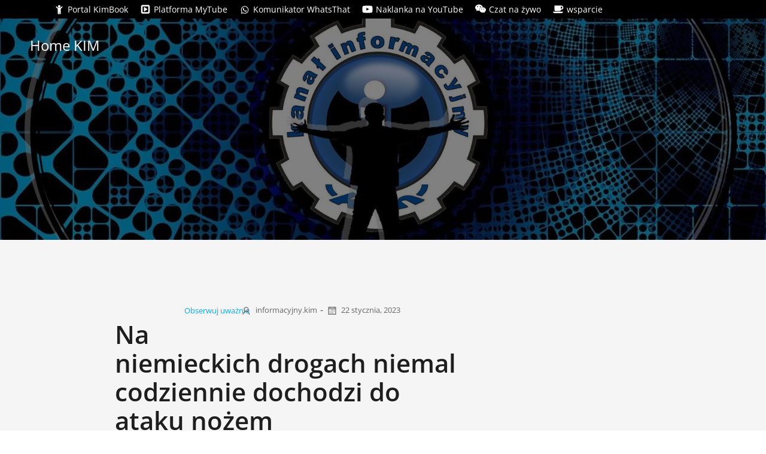

--- FILE ---
content_type: text/html; charset=UTF-8
request_url: https://informacyjny.kim/na-niemieckich-drogach-niemal-codziennie-dochodzi-do-ataku-nozem/
body_size: 36059
content:
<!DOCTYPE html>
<html lang="pl-PL" id="kubio">
<head>
	<meta charset="UTF-8" />
	<meta name="viewport" content="width=device-width, initial-scale=1" />
<meta name='robots' content='max-image-preview:large' />
<title>Na niemieckich drogach niemal codziennie dochodzi do ataku nożem &#8211; Home KIM</title>
<link rel="alternate" type="application/rss+xml" title="Home KIM &raquo; Kanał z wpisami" href="https://informacyjny.kim/feed/" />
<link rel="alternate" type="application/rss+xml" title="Home KIM &raquo; Kanał z komentarzami" href="https://informacyjny.kim/comments/feed/" />
<link rel="alternate" title="oEmbed (JSON)" type="application/json+oembed" href="https://informacyjny.kim/wp-json/oembed/1.0/embed?url=https%3A%2F%2Finformacyjny.kim%2Fna-niemieckich-drogach-niemal-codziennie-dochodzi-do-ataku-nozem%2F" />
<link rel="alternate" title="oEmbed (XML)" type="text/xml+oembed" href="https://informacyjny.kim/wp-json/oembed/1.0/embed?url=https%3A%2F%2Finformacyjny.kim%2Fna-niemieckich-drogach-niemal-codziennie-dochodzi-do-ataku-nozem%2F&#038;format=xml" />
					<script>
						(function(){
							var docEL = document.documentElement;
							var style = docEL.style;
							if (!("backgroundAttachment" in style)) return false;
							var oldValue = style.backgroundAttachment;
							style.backgroundAttachment = "fixed";
							var isSupported = (style.backgroundAttachment === "fixed");
							style.backgroundAttachment = oldValue;

							if(navigator.userAgent.toLowerCase().indexOf('mac') !== -1 && navigator.maxTouchPoints){
								isSupported = false;
							}

							if(!isSupported){
								console.warn('Kubio - Browser does not support attachment fix');
								document.documentElement.classList.add('kubio-attachment-fixed-support-fallback');
							}
						})()
					</script>

				<link rel='stylesheet' id='kubio-block-library-css' href='https://informacyjny.kim/wp-content/plugins/kubio/build/block-library/style.css?ver=1765399878' type='text/css' media='all' />
<style id='kubio-block-library-inline-css' type='text/css'>
.kubio-shape-circles{background-image:url('https://informacyjny.kim/wp-content/plugins/kubio/lib/shapes/header-shapes/circles.png')}.kubio-shape-10degree-stripes{background-image:url('https://informacyjny.kim/wp-content/plugins/kubio/lib/shapes/header-shapes/10degree-stripes.png')}.kubio-shape-rounded-squares-blue{background-image:url('https://informacyjny.kim/wp-content/plugins/kubio/lib/shapes/header-shapes/rounded-squares-blue.png')}.kubio-shape-many-rounded-squares-blue{background-image:url('https://informacyjny.kim/wp-content/plugins/kubio/lib/shapes/header-shapes/many-rounded-squares-blue.png')}.kubio-shape-two-circles{background-image:url('https://informacyjny.kim/wp-content/plugins/kubio/lib/shapes/header-shapes/two-circles.png')}.kubio-shape-circles-2{background-image:url('https://informacyjny.kim/wp-content/plugins/kubio/lib/shapes/header-shapes/circles-2.png')}.kubio-shape-circles-3{background-image:url('https://informacyjny.kim/wp-content/plugins/kubio/lib/shapes/header-shapes/circles-3.png')}.kubio-shape-circles-gradient{background-image:url('https://informacyjny.kim/wp-content/plugins/kubio/lib/shapes/header-shapes/circles-gradient.png')}.kubio-shape-circles-white-gradient{background-image:url('https://informacyjny.kim/wp-content/plugins/kubio/lib/shapes/header-shapes/circles-white-gradient.png')}.kubio-shape-waves{background-image:url('https://informacyjny.kim/wp-content/plugins/kubio/lib/shapes/header-shapes/waves.png')}.kubio-shape-waves-inverted{background-image:url('https://informacyjny.kim/wp-content/plugins/kubio/lib/shapes/header-shapes/waves-inverted.png')}.kubio-shape-dots{background-image:url('https://informacyjny.kim/wp-content/plugins/kubio/lib/shapes/header-shapes/dots.png')}.kubio-shape-left-tilted-lines{background-image:url('https://informacyjny.kim/wp-content/plugins/kubio/lib/shapes/header-shapes/left-tilted-lines.png')}.kubio-shape-right-tilted-lines{background-image:url('https://informacyjny.kim/wp-content/plugins/kubio/lib/shapes/header-shapes/right-tilted-lines.png')}.kubio-shape-right-tilted-strips{background-image:url('https://informacyjny.kim/wp-content/plugins/kubio/lib/shapes/header-shapes/right-tilted-strips.png')}.kubio-shape-doodle{background-image:url('https://informacyjny.kim/wp-content/plugins/kubio/lib/shapes/header-shapes/doodle.png')}.kubio-shape-falling-stars{background-image:url('https://informacyjny.kim/wp-content/plugins/kubio/lib/shapes/header-shapes/falling-stars.png')}.kubio-shape-grain{background-image:url('https://informacyjny.kim/wp-content/plugins/kubio/lib/shapes/header-shapes/grain.png')}.kubio-shape-poly1{background-image:url('https://informacyjny.kim/wp-content/plugins/kubio/lib/shapes/header-shapes/poly1.png')}.kubio-shape-poly2{background-image:url('https://informacyjny.kim/wp-content/plugins/kubio/lib/shapes/header-shapes/poly2.png')}.kubio-shape-wavy-lines{background-image:url('https://informacyjny.kim/wp-content/plugins/kubio/lib/shapes/header-shapes/wavy-lines.png')}

:root { --kubio-color-1:3,169,244;--kubio-color-2:247,144,7;--kubio-color-3:0,191,135;--kubio-color-4:102,50,255;--kubio-color-5:255,255,255;--kubio-color-6:30,30,30;--kubio-color-1-variant-1:165,219,243;--kubio-color-1-variant-2:84,194,243;--kubio-color-1-variant-3:3,169,244;--kubio-color-1-variant-4:1,110,158;--kubio-color-1-variant-5:1,51,73;--kubio-color-2-variant-1:246,214,171;--kubio-color-2-variant-2:246,179,89;--kubio-color-2-variant-3:247,144,7;--kubio-color-2-variant-4:161,94,4;--kubio-color-2-variant-5:76,44,2;--kubio-color-3-variant-1:127,190,172;--kubio-color-3-variant-2:63,190,153;--kubio-color-3-variant-3:0,191,135;--kubio-color-3-variant-4:0,105,74;--kubio-color-3-variant-5:0,20,14;--kubio-color-4-variant-1:228,220,255;--kubio-color-4-variant-2:165,135,255;--kubio-color-4-variant-3:102,50,255;--kubio-color-4-variant-4:67,33,169;--kubio-color-4-variant-5:33,16,84;--kubio-color-5-variant-1:255,255,255;--kubio-color-5-variant-2:204,204,204;--kubio-color-5-variant-3:153,153,153;--kubio-color-5-variant-4:101,101,101;--kubio-color-5-variant-5:50,50,50;--kubio-color-6-variant-1:233,233,233;--kubio-color-6-variant-2:182,182,182;--kubio-color-6-variant-3:131,131,131;--kubio-color-6-variant-4:80,80,80;--kubio-color-6-variant-5:30,30,30 } .has-kubio-color-1-color{color:rgb(var(--kubio-color-1))} .has-kubio-color-1-background-color{background-color:rgb(var(--kubio-color-1))} [data-kubio] .has-kubio-color-1-color{color:rgb(var(--kubio-color-1))} [data-kubio] .has-kubio-color-1-background-color{background-color:rgb(var(--kubio-color-1))} .has-kubio-color-2-color{color:rgb(var(--kubio-color-2))} .has-kubio-color-2-background-color{background-color:rgb(var(--kubio-color-2))} [data-kubio] .has-kubio-color-2-color{color:rgb(var(--kubio-color-2))} [data-kubio] .has-kubio-color-2-background-color{background-color:rgb(var(--kubio-color-2))} .has-kubio-color-3-color{color:rgb(var(--kubio-color-3))} .has-kubio-color-3-background-color{background-color:rgb(var(--kubio-color-3))} [data-kubio] .has-kubio-color-3-color{color:rgb(var(--kubio-color-3))} [data-kubio] .has-kubio-color-3-background-color{background-color:rgb(var(--kubio-color-3))} .has-kubio-color-4-color{color:rgb(var(--kubio-color-4))} .has-kubio-color-4-background-color{background-color:rgb(var(--kubio-color-4))} [data-kubio] .has-kubio-color-4-color{color:rgb(var(--kubio-color-4))} [data-kubio] .has-kubio-color-4-background-color{background-color:rgb(var(--kubio-color-4))} .has-kubio-color-5-color{color:rgb(var(--kubio-color-5))} .has-kubio-color-5-background-color{background-color:rgb(var(--kubio-color-5))} [data-kubio] .has-kubio-color-5-color{color:rgb(var(--kubio-color-5))} [data-kubio] .has-kubio-color-5-background-color{background-color:rgb(var(--kubio-color-5))} .has-kubio-color-6-color{color:rgb(var(--kubio-color-6))} .has-kubio-color-6-background-color{background-color:rgb(var(--kubio-color-6))} [data-kubio] .has-kubio-color-6-color{color:rgb(var(--kubio-color-6))} [data-kubio] .has-kubio-color-6-background-color{background-color:rgb(var(--kubio-color-6))}



#kubio .style-Gp3qTlxXlu-outer .wp-block-kubio-navigation-section__nav{animation-duration:0.5s;padding-top:20px;padding-bottom:20px;background-color:rgba(var(--kubio-color-6),0);}#kubio .style-Gp3qTlxXlu-outer .h-navigation_sticky:not(.extra-1).wp-block-kubio-navigation-section__nav{padding-top:10px;padding-bottom:10px;background-color:#ffffff;box-shadow:0px 0px 10px 0px rgba(23, 25, 39, 0.1) ;}#kubio .style-RhaNNW9G3W-outer{background-color:black;padding-top:5px;padding-bottom:5px;}#kubio .style--8dUCxTxZm-inner{text-align:left;height:auto;min-height:unset;}#kubio .style--8dUCxTxZm-container{height:auto;min-height:unset;}#kubio .style-ZpGddm-LcJ-outer{justify-content:flex-start;align-content:flex-start;flex-direction:row;}#kubio .style-ZpGddm-LcJ-outer .wp-block-kubio-iconlistitem__text{margin-left:5px;color:rgba(var(--kubio-color-5),1);font-size:14px;align-items:center;}#kubio .style-ZpGddm-LcJ-outer .wp-block-kubio-iconlistitem__text-wrapper{padding-bottom:0px;padding-right:0px;align-items:center;}#kubio .style-ZpGddm-LcJ-outer .wp-block-kubio-iconlistitem__icon{fill:rgba(var(--kubio-color-5),1);width:18px;height:18px;padding-left:0px;border-top-color:rgba(var(--kubio-color-1),1);border-top-width:2px;border-top-style:none;border-right-color:rgba(var(--kubio-color-1),1);border-right-width:2px;border-right-style:none;border-bottom-color:rgba(var(--kubio-color-1),1);border-bottom-width:2px;border-bottom-style:none;border-left-color:rgba(var(--kubio-color-1),1);border-left-width:2px;border-left-style:none;}#kubio .style-ZpGddm-LcJ-outer .wp-block-kubio-iconlistitem__icon:hover{background-color:rgba(3, 169, 244, 0);}#kubio .style-ZpGddm-LcJ-outer .wp-block-kubio-iconlistitem__divider{color:rgb(0,0,0);width:100%;height:100%;border-top-width:0px;border-top-style:solid;border-right-width:0px;border-right-style:solid;border-bottom-color:rgb(0,0,0);border-bottom-width:0px;border-bottom-style:solid;border-left-width:1px;border-left-style:solid;margin-left:0px;}#kubio .style-ZpGddm-LcJ-outer .wp-block-kubio-iconlistitem__divider-wrapper{width:1px;padding-top:0px;padding-bottom:0px;padding-left:10px;padding-right:10px;0:auto;align-items:center;}#kubio .style-SFXC9Ze09eu-inner{text-align:left;height:auto;min-height:unset;}#kubio .style-SFXC9Ze09eu-container{height:auto;min-height:unset;}#kubio .style-0xSC3AT64-container{gap:10px;--kubio-gap-fallback:10px;text-decoration:none;}#kubio .style-0xSC3AT64-container .kubio-logo-image{max-height:70px;}#kubio .style-0xSC3AT64-image{max-height:70px;}#kubio .style-0xSC3AT64-text{font-size:24px;color:rgba(var(--kubio-color-5),1);}#kubio .style-DJ3dK9XoVZ-inner{text-align:center;}#kubio .style-DJ3dK9XoVZ-container{height:auto;min-height:unset;}#kubio .style-mRmagmI3LJv-container{height:50px;}#kubio .style-OhqxUMgvWX-inner{text-align:center;}#kubio .style-OhqxUMgvWX-container{height:auto;min-height:unset;}#kubio .style-KFTMhA6WOVh-outer{min-height:0px;background-image:url("https://informacyjny.kim/wp-content/uploads/2023/11/Kim-logo2.jpg");background-size:cover;background-position:50% 50%;background-attachment:scroll;background-repeat:no-repeat;padding-top:90px;padding-bottom:160px;box-shadow:none;}#kubio .style-KFTMhA6WOVh-outer h1,#kubio .style-KFTMhA6WOVh-outer h1[data-kubio]{color:rgba(var(--kubio-color-5),1);}#kubio .style-KFTMhA6WOVh-outer h2,#kubio .style-KFTMhA6WOVh-outer h2[data-kubio]{color:rgba(var(--kubio-color-5),1);}#kubio .style-KFTMhA6WOVh-outer h3,#kubio .style-KFTMhA6WOVh-outer h3[data-kubio]{color:rgba(var(--kubio-color-5),1);}#kubio .style-KFTMhA6WOVh-outer h4,#kubio .style-KFTMhA6WOVh-outer h4[data-kubio]{color:rgba(var(--kubio-color-5),1);}#kubio .style-KFTMhA6WOVh-outer h5,#kubio .style-KFTMhA6WOVh-outer h5[data-kubio]{color:rgba(var(--kubio-color-5),1);}#kubio .style-KFTMhA6WOVh-outer h6,#kubio .style-KFTMhA6WOVh-outer h6[data-kubio]{color:rgba(var(--kubio-color-5),1);}#kubio .style-KFTMhA6WOVh-outer,#kubio .style-KFTMhA6WOVh-outer [data-kubio]:not(h1):not(h2):not(h3):not(h4):not(h5):not(h6),#kubio .style-KFTMhA6WOVh-outer p,#kubio .style-KFTMhA6WOVh-outer p[data-kubio]{color:rgba(var(--kubio-color-5),1);}#kubio .style-single-lAFSH8Xo9x-outer{background-color:rgba(var(--kubio-color-6-variant-1),0.46);background-image:none;height:auto;min-height:unset;}#kubio .style-single-kxeqsSpdy-n-inner{text-align:center;min-height:280px;}#kubio .style-single-kxeqsSpdy-n-container{height:auto;min-height:unset;}#kubio .style-single-lPhXBgVxrB-container{margin-bottom:4px;}#kubio .style-single-gxy3S_Ren3-inner{text-align:left;}#kubio .style-single-gxy3S_Ren3-container{height:auto;min-height:unset;}#kubio .style-single--DAcGXV_T-container{text-align:right;}#kubio .style-single--DAcGXV_T-container a{font-size:13px;color:rgba(var(--kubio-color-1),1);margin-left:15px;margin-right:15px;}#kubio .style-single--DAcGXV_T-container a:hover{color:rgba(var(--kubio-color-1-variant-4),1);}#kubio .style-single--DAcGXV_T-container .separator{padding-right:10px;}#kubio .style-single--DAcGXV_T-placeholder{font-weight:400;font-size:13px;color:rgba(var(--kubio-color-5-variant-5),1);padding-right:10px;}#kubio .style-single-S7_FB_BYBt-inner{text-align:center;}#kubio .style-single-S7_FB_BYBt-container{height:auto;min-height:unset;}#kubio .style-single-Xy3_sNqX1-metaDataContainer{justify-content:flex-start;}#kubio .style-single-Xy3_sNqX1-metaDataContainer a{font-size:13px;color:rgba(var(--kubio-color-5-variant-4),1);}#kubio .style-single-Xy3_sNqX1-metaDataContainer .h-svg-icon{width:20px;height:20px;margin-right:5px;}#kubio .style-single-Xy3_sNqX1-metaDataContainer .metadata-separator{padding-left:5px;padding-right:5px;}#kubio .style-single-3VGwAjm9cX-inner{text-align:left;}#kubio .style-single-3VGwAjm9cX-container{height:auto;min-height:unset;}#kubio .style-9KVRJtcYV-outer{text-align:center;}#kubio .style-single-K4Akm2YNqS-inner{text-align:center;}#kubio .style-single-K4Akm2YNqS-container{height:auto;min-height:unset;}#kubio p.wp-block.wp-block-kubio-text__text.style-single-1pwRcGAnh-text{font-size:13px;color:rgba(var(--kubio-color-6-variant-4),1);}#kubio .style-single-LfW21x_joR-inner{text-align:center;}#kubio .style-single-LfW21x_joR-container{height:auto;min-height:unset;}#kubio .style-single-tlSt_AyBi-container{text-align:left;}#kubio .style-single-tlSt_AyBi-container a{font-size:13px;color:rgba(var(--kubio-color-6-variant-4),1);background-color:rgba(var(--kubio-color-6-variant-4),0.1);padding-top:0px;padding-bottom:0px;padding-left:4px;padding-right:4px;margin-right:10px;}#kubio .style-single-tlSt_AyBi-container a:hover{color:rgba(var(--kubio-color-5),1);background-color:rgba(var(--kubio-color-6),1);}#kubio .style-single-tlSt_AyBi-placeholder{font-size:13px;}#kubio .style-single-nqLiVZCaYo-container{border-top-color:rgb(245, 248, 251);border-top-width:1px;border-top-style:solid;border-bottom-color:rgb(245, 248, 251);border-bottom-width:1px;border-bottom-style:solid;}#kubio .style-single-3ndM77FkZV-inner{text-align:left;}#kubio .style-single-3ndM77FkZV-container{text-align:left;height:auto;min-height:unset;}#kubio .style-single-ELgmeRXRD--outer a.style-single-ELgmeRXRD--link{font-weight:600;font-size:14px;line-height:1;letter-spacing:1px;text-decoration:none;color:rgba(var(--kubio-color-6-variant-4),1);padding-top:12px;padding-bottom:12px;padding-left:24px;padding-right:24px;border-top-color:rgba(var(--kubio-color-6),0.2);border-top-width:1px;border-top-style:solid;border-right-color:rgba(var(--kubio-color-6),0.2);border-right-width:1px;border-right-style:solid;border-bottom-color:rgba(var(--kubio-color-6),0.2);border-bottom-width:1px;border-bottom-style:solid;border-left-color:rgba(var(--kubio-color-6),0.2);border-left-width:1px;border-left-style:solid;border-top-left-radius:0px;border-top-right-radius:0px;border-bottom-left-radius:0px;border-bottom-right-radius:0px;justify-content:center;}#kubio .style-single-ELgmeRXRD--outer a.style-single-ELgmeRXRD--link:hover{border-top-color:rgba(var(--kubio-color-6-variant-4),1);border-right-color:rgba(var(--kubio-color-6-variant-4),1);border-bottom-color:rgba(var(--kubio-color-6-variant-4),1);border-left-color:rgba(var(--kubio-color-6-variant-4),1);}#kubio a.style-single-ELgmeRXRD--link .style-single-ELgmeRXRD--icon{margin-left:0px;margin-right:10px;width:12px;height:12px;min-width:12px;min-height:12px;}#kubio .style-single-mMPMCQqWfs-inner{text-align:right;}#kubio .style-single-mMPMCQqWfs-container{text-align:right;height:auto;min-height:unset;}#kubio .style-single-ACSe8L2gsX-outer a.style-single-ACSe8L2gsX-link{font-weight:600;font-size:14px;line-height:1;letter-spacing:1px;text-decoration:none;color:rgba(var(--kubio-color-6-variant-4),1);padding-top:12px;padding-bottom:12px;padding-left:24px;padding-right:24px;border-top-color:rgba(var(--kubio-color-6),0.2);border-top-width:1px;border-top-style:solid;border-right-color:rgba(var(--kubio-color-6),0.2);border-right-width:1px;border-right-style:solid;border-bottom-color:rgba(var(--kubio-color-6),0.2);border-bottom-width:1px;border-bottom-style:solid;border-left-color:rgba(var(--kubio-color-6),0.2);border-left-width:1px;border-left-style:solid;border-top-left-radius:0px;border-top-right-radius:0px;border-bottom-left-radius:0px;border-bottom-right-radius:0px;justify-content:center;}#kubio .style-single-ACSe8L2gsX-outer a.style-single-ACSe8L2gsX-link:hover{border-top-color:rgba(var(--kubio-color-6-variant-4),1);border-right-color:rgba(var(--kubio-color-6-variant-4),1);border-bottom-color:rgba(var(--kubio-color-6-variant-4),1);border-left-color:rgba(var(--kubio-color-6-variant-4),1);}#kubio a.style-single-ACSe8L2gsX-link .style-single-ACSe8L2gsX-icon{margin-left:10px;margin-right:0px;width:12px;height:12px;min-width:12px;min-height:12px;}#kubio .style-single-s5UQRGEAN-commentsContainer{margin-left:-10px;}#kubio .style-single-s5UQRGEAN-commentsContainer .comment.even{border-left-color:rgba(var(--kubio-color-6),0.2);border-left-width:1px;border-left-style:solid;padding-top:0px;padding-bottom:0px;padding-left:12px;padding-right:12px;margin-top:20px;}#kubio .style-single-s5UQRGEAN-commentsContainer .comment.odd{border-left-color:rgba(var(--kubio-color-6),0.2);border-left-width:1px;border-left-style:solid;padding-top:0px;padding-bottom:0px;padding-left:12px;padding-right:12px;margin-top:20px;}#kubio .style-single-s5UQRGEAN-commentsContainer .comment-author img{margin-right:5px;border-top-left-radius:100%;border-top-right-radius:100%;border-bottom-left-radius:100%;border-bottom-right-radius:100%;}#kubio .style-single-s5UQRGEAN-commentsContainer .comment-author .fn{font-weight:400;font-size:14px;color:rgba(var(--kubio-color-5-variant-4),1);}#kubio .style-single-s5UQRGEAN-commentsContainer .comment-metadata > a{font-size:14px;color:rgba(var(--kubio-color-5-variant-4),1);}#kubio .style-single-s5UQRGEAN-commentsContainer .comment-metadata > .edit-link > a{font-size:14px;color:rgba(var(--kubio-color-5-variant-4),1);}#kubio .style-single-s5UQRGEAN-commentsContainer .comment-body .reply a{color:rgba(var(--kubio-color-1),1);}#kubio .style-single-s5UQRGEAN-commentsContainer .comment-body .reply a:hover{color:rgba(var(--kubio-color-1-variant-4),1);}#kubio .style-single-s5UQRGEAN-commentsContainer .comment  > .children{margin-left:12px;}#kubio .style-single-oXoikmHxB-container .comment-reply-title{font-weight:600;font-size:1.25em;color:rgba(var(--kubio-color-6-variant-4),1);}#kubio .style-single-oXoikmHxB-container input:not([type="submit"]),#kubio .style-single-oXoikmHxB-container textarea{border-top-color:rgba(var(--kubio-color-6),0.2);border-top-width:1px;border-top-style:solid;border-right-color:rgba(var(--kubio-color-6),0.2);border-right-width:1px;border-right-style:solid;border-bottom-color:rgba(var(--kubio-color-6),0.2);border-bottom-width:1px;border-bottom-style:solid;border-left-color:rgba(var(--kubio-color-6),0.2);border-left-width:1px;border-left-style:solid;border-top-left-radius:0px;border-top-right-radius:0px;border-bottom-left-radius:0px;border-bottom-right-radius:0px;background-color:rgba(var(--kubio-color-5),0.6);}#kubio .style-single-oXoikmHxB-container .form-submit{text-align:left;}#kubio .style-single-oXoikmHxB-container .comment-form [type="submit"]{border-top-width:2px;border-top-style:solid;border-right-width:2px;border-right-style:solid;border-bottom-width:2px;border-bottom-style:solid;border-left-width:2px;border-left-style:solid;border-top-left-radius:0px;border-top-right-radius:0px;border-bottom-left-radius:0px;border-bottom-right-radius:0px;font-weight:600;font-size:12px;letter-spacing:1px;text-transform:uppercase;padding-top:12px;padding-bottom:12px;padding-left:24px;padding-right:24px;}#kubio .style-single-oXoikmHxB-container .comment-form a,#kubio .style-single-oXoikmHxB-container .comment-respond a{color:rgba(var(--kubio-color-1),1);}#kubio .style-single-oXoikmHxB-container .comment-form a:hover,#kubio .style-single-oXoikmHxB-container .comment-respond a:hover{color:rgba(var(--kubio-color-1-variant-4),1);}#kubio .style-wsWfZtPmRA-inner{background-color:rgba(var(--kubio-color-5-variant-2),0);background-image:none;text-align:center;}#kubio .style-wsWfZtPmRA-container{height:auto;min-height:unset;}#kubio .style-MJvF30L8n-outer{padding-top:133px;padding-bottom:0px;height:auto;min-height:unset;background-color:rgba(var(--kubio-color-5),1);background-image:none;}#kubio .style-MJvF30L8n-inner{margin-top:-150px;}#kubio .style-8_PRPhU4M5-inner{min-height:1000px;background-color:rgba(var(--kubio-color-5-variant-2),0.18);text-align:center;}#kubio .style-8_PRPhU4M5-container{height:auto;min-height:unset;}#kubio .style-KuWtXuD57j-outer > .kubio-menu > ul{--kubio-accordion-menu-offset:10px;}#kubio .style-KuWtXuD57j-outer > .kubio-menu  > ul > li > a{font-size:14px;text-decoration:none;color:rgba(var(--kubio-color-6),1);padding-top:14px;padding-bottom:14px;padding-left:50px;padding-right:50px;border-top-color:#808080;border-right-color:#808080;border-bottom-color:rgba(23, 37, 42, 0.14);border-bottom-width:7px;border-bottom-style:solid;border-left-color:#808080;background-color:rgba(var(--kubio-color-5),1);}#kubio .style-KuWtXuD57j-outer > .kubio-menu  > ul > li > a:hover,#kubio .style-KuWtXuD57j-outer > .kubio-menu > ul > li > a.hover{color:rgba(var(--kubio-color-6-variant-5),1);background-color:rgba(var(--kubio-color-1-variant-2),1);}#kubio .style-KuWtXuD57j-outer > .kubio-menu > ul > li.current-menu-item > a,#kubio .style-KuWtXuD57j-outer > .kubio-menu > ul > li.current_page_item > a{background-color:rgba(var(--kubio-color-1-variant-2),1);}#kubio .style-KuWtXuD57j-outer > .kubio-menu  > ul > li > a > svg{padding-left:20px;padding-right:20px;margin-left:0px;margin-right:0px;width:0px;height:0px;}#kubio .style-KuWtXuD57j-outer > .kubio-menu  li > ul > li> a{font-size:14px;text-decoration:none;color:rgba(23, 37, 42, 0.7);padding-top:12px;padding-bottom:12px;padding-left:40px;border-top-color:#808080;border-right-color:#808080;border-bottom-color:rgba(23, 37, 42, 0.2);border-bottom-width:1px;border-bottom-style:solid;border-left-color:#808080;background-color:rgba(var(--kubio-color-5),1);}#kubio .style-KuWtXuD57j-outer > .kubio-menu  li > ul > li > a:hover,#kubio .style-KuWtXuD57j-outer > .kubio-menu  li > ul > li > a.hover{color:rgba(var(--kubio-color-6),1);background-color:rgba(3, 169, 244, 0.1);}#kubio .style-KuWtXuD57j-outer > .kubio-menu li > ul > li.current-menu-item > a,#kubio .style-KuWtXuD57j-outer > .kubio-menu  li > ul > li.current_page_item > a{color:rgba(var(--kubio-color-6),1);background-color:rgba(3, 169, 244, 0.1);}#kubio .style-KuWtXuD57j-outer > .kubio-menu  li > ul > li > a > svg{padding-left:20px;padding-right:20px;}#kubio .style-QmqDVoKztK-inner{text-align:center;}#kubio .style-QmqDVoKztK-container{height:auto;min-height:unset;}#kubio .style-ynmo39Dhe6-inner{text-align:center;}#kubio .style-ynmo39Dhe6-container{height:auto;min-height:unset;}#kubio .style-PYLbEFe04g-inner{text-align:center;}#kubio .style-PYLbEFe04g-container{height:auto;min-height:unset;}#kubio .style-DUSoZ3Bthy-inner{text-align:center;}#kubio .style-DUSoZ3Bthy-container{height:auto;min-height:unset;}#kubio .style-84WmgpuJPT-inner{text-align:center;}#kubio .style-84WmgpuJPT-container{height:auto;min-height:unset;}#kubio .style-jeGBu2wl37-inner{text-align:center;}#kubio .style-jeGBu2wl37-container{height:auto;min-height:unset;}#kubio .style-umAbNUPfoX-inner{text-align:center;}#kubio .style-umAbNUPfoX-container{height:auto;min-height:unset;}#kubio .style-5mv4Y9vWwX-inner{text-align:center;}#kubio .style-5mv4Y9vWwX-container{height:auto;min-height:unset;}#kubio .style-57lcLo1HD-image{border-top-left-radius:0px;border-top-right-radius:0px;border-bottom-left-radius:0px;border-bottom-right-radius:0px;}#kubio .style-57lcLo1HD-frameImage{border-top-left-radius:0px;border-top-right-radius:0px;border-bottom-left-radius:0px;border-bottom-right-radius:0px;}#kubio .style-57lcLo1HD-overlay{border-top-left-radius:0px;border-top-right-radius:0px;border-bottom-left-radius:0px;border-bottom-right-radius:0px;}#kubio .style-z_rofx9fdE-inner{text-align:center;}#kubio .style-z_rofx9fdE-container{height:auto;min-height:unset;}#kubio .style-awD_uty9LH-inner{text-align:center;}#kubio .style-awD_uty9LH-container{height:auto;min-height:unset;}#kubio .style-O5yrf5Ud13-inner{text-align:center;}#kubio .style-O5yrf5Ud13-container{height:auto;min-height:unset;}#kubio .style-VGLzCGjwKG-inner{text-align:center;}#kubio .style-VGLzCGjwKG-container{height:auto;min-height:unset;}#kubio .style-IO9a6jrK2r-inner{text-align:center;}#kubio .style-IO9a6jrK2r-container{height:auto;min-height:unset;}#kubio .style-_ZQeq25RAn-inner{text-align:center;}#kubio .style-_ZQeq25RAn-container{height:auto;min-height:unset;}#kubio .style-nWQhxm5kBt-outer{background-image:url("https://informacyjny.kim/wp-content/uploads/2024/01/czarny.jpg");background-size:cover;background-position:50% 50%;background-attachment:scroll;background-repeat:no-repeat;}#kubio .style--DCZ_5iQ5T-inner{text-align:center;}#kubio .style--DCZ_5iQ5T-container{height:auto;min-height:unset;}#kubio .style-vP0mYzy99sE-outer{padding-top:0px;padding-bottom:0px;background-color:rgba(var(--kubio-color-6-variant-5),1);}#kubio .style-vP0mYzy99sE-outer a,#kubio .style-vP0mYzy99sE-outer a[data-kubio]{color:rgba(var(--kubio-color-1),1);}#kubio .style-vP0mYzy99sE-outer a:hover,#kubio .style-vP0mYzy99sE-outer a[data-kubio]:hover{color:rgba(var(--kubio-color-1-variant-2),1);}#kubio .style-vP0mYzy99sE-outer,#kubio .style-vP0mYzy99sE-outer [data-kubio]:not(h1):not(h2):not(h3):not(h4):not(h5):not(h6),#kubio .style-vP0mYzy99sE-outer p,#kubio .style-vP0mYzy99sE-outer p[data-kubio]{color:rgba(var(--kubio-color-5),1);}#kubio .style-vP0mYzy99sE-inner{margin-top:0px;}#kubio .style-nJpox2eRXHV-inner{text-align:center;}#kubio .style-nJpox2eRXHV-container{text-align:center;height:auto;min-height:unset;}#kubio .style-tF8kitdcL-outer p{color:rgba(var(--kubio-color-5),0.8);}#kubio .style-local-4-container{width:91.66%;flex:0 0 auto;-ms-flex:0 0 auto;}#kubio .style-local-21-container{width:13.78%;flex:0 0 auto;-ms-flex:0 0 auto;}#kubio .h-navigation_sticky:not(.extra-1) .style-local-21-container{ms-flex:0 0 auto;width:auto;max-width:100%;}#kubio .style-local-23-container{width:82.96%;flex:0 0 auto;-ms-flex:0 0 auto;}#kubio .h-navigation_sticky:not(.extra-1) .style-local-23-container{flex:1 1 0;ms-flex:1 1 0%;max-width:100%;}#kubio .style-local-25-container{width:40px;flex:0 0 auto;-ms-flex:0 0 auto;}#kubio .style-local-30-container{width:50%;flex:0 0 auto;-ms-flex:0 0 auto;}#kubio .style-local-32-container{width:15.34%;flex:0 0 auto;-ms-flex:0 0 auto;}#kubio .style-local-34-container{width:46.64%;flex:0 0 auto;-ms-flex:0 0 auto;}#kubio .style-local-37-container{flex:0 0 auto;-ms-flex:0 0 auto;}#kubio .style-local-40-container{flex:0 0 auto;ms-flex:0 0 auto;width:auto;max-width:100%;}#kubio .style-local-42-container{flex:1 1 0;ms-flex:1 1 0%;max-width:100%;}#kubio .style-local-45-container{flex:1 1 0;ms-flex:1 1 0%;max-width:100%;}#kubio .style-local-47-container{flex:1 1 0;ms-flex:1 1 0%;max-width:100%;}#kubio .style-local-51-container{width:286px;flex:0 0 auto;-ms-flex:0 0 auto;}#kubio .style-local-55-container{width:1000px;flex:0 0 auto;-ms-flex:0 0 auto;}#kubio .style-local-60-container{width:50%;flex:0 0 auto;-ms-flex:0 0 auto;}#kubio .style-local-61-container{width:50%;flex:0 0 auto;-ms-flex:0 0 auto;}#kubio .style-local-64-container{width:50%;flex:0 0 auto;-ms-flex:0 0 auto;}#kubio .style-local-65-container{width:50%;flex:0 0 auto;-ms-flex:0 0 auto;}#kubio .style-local-68-container{width:50%;flex:0 0 auto;-ms-flex:0 0 auto;}#kubio .style-local-69-container{width:50%;flex:0 0 auto;-ms-flex:0 0 auto;}#kubio .style-local-72-container{width:50%;flex:0 0 auto;-ms-flex:0 0 auto;}#kubio .style-local-73-container{width:50%;flex:0 0 auto;-ms-flex:0 0 auto;}#kubio .style-local-76-container{width:50%;flex:0 0 auto;-ms-flex:0 0 auto;}#kubio .style-local-77-container{width:50%;flex:0 0 auto;-ms-flex:0 0 auto;}#kubio .style-local-80-container{width:50%;flex:0 0 auto;-ms-flex:0 0 auto;}#kubio .style-local-81-container{width:50%;flex:0 0 auto;-ms-flex:0 0 auto;}#kubio .style-local-84-container{width:50%;flex:0 0 auto;-ms-flex:0 0 auto;}#kubio .style-local-85-container{width:50%;flex:0 0 auto;-ms-flex:0 0 auto;}#kubio .style-local-89-container{width:100%;flex:0 0 auto;-ms-flex:0 0 auto;}#kubio .style-local-93-container{flex:0 0 auto;-ms-flex:0 0 auto;}body .style-single-3VGwAjm9cX-container > * > .h-y-container > *:not(:last-child){margin-bottom:0px;}body .style-wsWfZtPmRA-container > * > .h-y-container > *:not(:last-child){margin-bottom:20px;}body .style-8_PRPhU4M5-container > * > .h-y-container > *:not(:last-child){margin-bottom:15px;}.h-y-container > *:not(:last-child),.h-x-container-inner > *{margin-bottom:20px;}.h-x-container-inner,.h-column__content > .h-x-container > *:last-child,.h-y-container > .kubio-block-inserter{margin-bottom:-20px;}.h-x-container-inner{margin-left:-10px;margin-right:-10px;}.h-x-container-inner > *{padding-left:10px;padding-right:10px;}[data-kubio] a:not([class*=wp-block-button]),.with-kubio-global-style a:not([class*=wp-block-button]),a:not([class*=wp-block-button])[data-kubio],.wp-block-woocommerce-mini-cart-contents a:not([class*=wp-block-button]){font-family:Open Sans,Helvetica, Arial, Sans-Serif, serif;font-weight:400;font-size:1em;line-height:1.5;text-decoration:none;color:#0e28b1;}[data-kubio] a:not([class*=wp-block-button]):hover,.with-kubio-global-style a:not([class*=wp-block-button]):hover,a:not([class*=wp-block-button])[data-kubio]:hover,.wp-block-woocommerce-mini-cart-contents a:not([class*=wp-block-button]):hover{color:rgba(var(--kubio-color-1-variant-4),1);}[data-kubio] h1,.with-kubio-global-style h1,h1[data-kubio],.wp-block-woocommerce-mini-cart-contents h1{font-family:Open Sans,Helvetica, Arial, Sans-Serif, serif;font-weight:300;font-size:3.375em;line-height:1.26;text-transform:none;color:rgba(var(--kubio-color-6),1);}[data-kubio] h2,.with-kubio-global-style h2,h2[data-kubio],.wp-block-woocommerce-mini-cart-contents h2{font-family:Open Sans,Helvetica, Arial, Sans-Serif, serif;font-weight:600;font-size:2.625em;line-height:1.143;text-transform:none;color:rgba(var(--kubio-color-6),1);}[data-kubio] h3,.with-kubio-global-style h3,h3[data-kubio],.wp-block-woocommerce-mini-cart-contents h3{font-family:Open Sans,Helvetica, Arial, Sans-Serif, serif;font-weight:600;font-size:2.25em;line-height:1.25;text-transform:none;color:rgba(var(--kubio-color-6),1);}[data-kubio] h4,.with-kubio-global-style h4,h4[data-kubio],.wp-block-woocommerce-mini-cart-contents h4{font-family:Open Sans,Helvetica, Arial, Sans-Serif, serif;font-weight:600;font-size:1.25em;line-height:1.6;text-transform:none;color:rgba(var(--kubio-color-6),1);}[data-kubio] h5,.with-kubio-global-style h5,h5[data-kubio],.wp-block-woocommerce-mini-cart-contents h5{font-family:Open Sans,Helvetica, Arial, Sans-Serif, serif;font-weight:600;font-size:1.125em;line-height:1.55;text-transform:none;color:#000000;}[data-kubio] h6,.with-kubio-global-style h6,h6[data-kubio],.wp-block-woocommerce-mini-cart-contents h6{font-family:Open Sans,Helvetica, Arial, Sans-Serif, serif;font-weight:600;font-size:0.8em;line-height:1.6;letter-spacing:1px;text-transform:uppercase;color:rgba(var(--kubio-color-6),1);}[data-kubio],.with-kubio-global-style,[data-kubio] p,.with-kubio-global-style p,p[data-kubio],.wp-block-woocommerce-mini-cart-contents{font-family:Open Sans,Helvetica, Arial, Sans-Serif, serif;font-weight:400;font-size:16px;line-height:1.6;text-transform:none;color:rgba(var(--kubio-color-6-variant-4),1);}[data-kubio] .h-lead,.with-kubio-global-style .h-lead,.h-lead[data-kubio]{font-family:Open Sans,Helvetica, Arial, Sans-Serif, serif;font-weight:300;font-size:1.25em;line-height:1.5;text-transform:none;color:rgba(var(--kubio-color-6-variant-4),1);}div.h-section-global-spacing{padding-top:90px;padding-bottom:90px;}.h-global-transition,.h-global-transition-all,.h-global-transition-all *{transition-duration:1s;}[data-kubio] input[type='color'],[data-kubio] input[type='date'],[data-kubio] input[type='datetime'],[data-kubio] input[type='datetime-local'],[data-kubio] input[type='email'],[data-kubio] input[type='month'],[data-kubio] input[type='number'],[data-kubio] input[type='password'],[data-kubio] input[type='search'],[data-kubio] input[type='tel'],[data-kubio] input[type='text'],[data-kubio] input[type='url'],[data-kubio] input[type='week'],[data-kubio] input[type='time'],[data-kubio] input:not([type]),[data-kubio] textarea,[data-kubio] select{font-family:Open Sans,Helvetica, Arial, Sans-Serif, serif;font-weight:400;font-size:16px;line-height:1.6;text-transform:none;background-color:rgba(var(--kubio-color-5),1);border-top-color:rgba(var(--kubio-color-5-variant-2),1);border-top-width:1px;border-top-style:solid;border-right-color:rgba(var(--kubio-color-5-variant-2),1);border-right-width:1px;border-right-style:solid;border-bottom-color:rgba(var(--kubio-color-5-variant-2),1);border-bottom-width:1px;border-bottom-style:solid;border-left-color:rgba(var(--kubio-color-5-variant-2),1);border-left-width:1px;border-left-style:solid;border-top-left-radius:4px;border-top-right-radius:4px;border-bottom-left-radius:4px;border-bottom-right-radius:4px;padding-top:4px;padding-bottom:4px;padding-left:10px;padding-right:10px;margin-bottom:10px;}[data-kubio] input[type='color']:hover,[data-kubio] input[type='date']:hover,[data-kubio] input[type='datetime']:hover,[data-kubio] input[type='datetime-local']:hover,[data-kubio] input[type='email']:hover,[data-kubio] input[type='month']:hover,[data-kubio] input[type='number']:hover,[data-kubio] input[type='password']:hover,[data-kubio] input[type='search']:hover,[data-kubio] input[type='tel']:hover,[data-kubio] input[type='text']:hover,[data-kubio] input[type='url']:hover,[data-kubio] input[type='week']:hover,[data-kubio] input[type='time']:hover,[data-kubio] input:not([type]):hover,[data-kubio] textarea:hover,[data-kubio] select:hover{color:rgba(var(--kubio-color-6),1);border-top-color:rgba(var(--kubio-color-6-variant-1),1);border-right-color:rgba(var(--kubio-color-6-variant-1),1);border-bottom-color:rgba(var(--kubio-color-6-variant-1),1);border-left-color:rgba(var(--kubio-color-6-variant-1),1);}[data-kubio] input[type='color']:focus,[data-kubio] input[type='date']:focus,[data-kubio] input[type='datetime']:focus,[data-kubio] input[type='datetime-local']:focus,[data-kubio] input[type='email']:focus,[data-kubio] input[type='month']:focus,[data-kubio] input[type='number']:focus,[data-kubio] input[type='password']:focus,[data-kubio] input[type='search']:focus,[data-kubio] input[type='tel']:focus,[data-kubio] input[type='text']:focus,[data-kubio] input[type='url']:focus,[data-kubio] input[type='week']:focus,[data-kubio] input[type='time']:focus,[data-kubio] input:not([type]):focus,[data-kubio] textarea:focus,[data-kubio] select:focus{color:rgba(var(--kubio-color-6),1);border-top-color:rgba(var(--kubio-color-1),1);border-right-color:rgba(var(--kubio-color-1),1);border-bottom-color:rgba(var(--kubio-color-1),1);border-left-color:rgba(var(--kubio-color-1),1);}[data-kubio] input[type='button'],[data-kubio] button:where(:not(.wp-block-accordion-heading__toggle):not(.wp-block-navigation-submenu__toggle):not(.wc-block-mini-cart__button):not(.wp-block-woocommerce-accordion-header .accordion-item__toggle)){background-color:rgba(var(--kubio-color-1),1);border-top-color:rgba(var(--kubio-color-1),1);border-top-width:2px;border-top-style:solid;border-right-color:rgba(var(--kubio-color-1),1);border-right-width:2px;border-right-style:solid;border-bottom-color:rgba(var(--kubio-color-1),1);border-bottom-width:2px;border-bottom-style:solid;border-left-color:rgba(var(--kubio-color-1),1);border-left-width:2px;border-left-style:solid;border-top-left-radius:4px;border-top-right-radius:4px;border-bottom-left-radius:4px;border-bottom-right-radius:4px;color:rgba(var(--kubio-color-5),1);padding-top:8px;padding-bottom:8px;padding-left:25px;padding-right:24px;}[data-kubio] input[type='button']:hover,[data-kubio] button:where(:not(.wp-block-accordion-heading__toggle):not(.wp-block-navigation-submenu__toggle):not(.wc-block-mini-cart__button):not(.wp-block-woocommerce-accordion-header .accordion-item__toggle)):hover{background-color:rgba(var(--kubio-color-1-variant-4),1);border-top-color:rgba(var(--kubio-color-1-variant-4),1);border-right-color:rgba(var(--kubio-color-1-variant-4),1);border-bottom-color:rgba(var(--kubio-color-1-variant-4),1);border-left-color:rgba(var(--kubio-color-1-variant-4),1);}[data-kubio] input[type='button']:disabled,[data-kubio] button:where(:not(.wp-block-accordion-heading__toggle):not(.wp-block-navigation-submenu__toggle):not(.wc-block-mini-cart__button):not(.wp-block-woocommerce-accordion-header .accordion-item__toggle)):disabled,[data-kubio] input[type='button'][disabled],[data-kubio] button:where(:not(.wp-block-accordion-heading__toggle):not(.wp-block-navigation-submenu__toggle):not(.wc-block-mini-cart__button):not(.wp-block-woocommerce-accordion-header .accordion-item__toggle))[disabled]{background-color:rgba(var(--kubio-color-5-variant-2),1);border-top-color:rgba(var(--kubio-color-5-variant-2),1);border-right-color:rgba(var(--kubio-color-5-variant-2),1);border-bottom-color:rgba(var(--kubio-color-5-variant-2),1);border-left-color:rgba(var(--kubio-color-5-variant-2),1);color:rgba(var(--kubio-color-5-variant-3),1);}[data-kubio] input[type='submit'],[data-kubio] button[type='submit']{border-top-color:rgba(var(--kubio-color-1),1);border-top-width:2px;border-top-style:solid;border-right-color:rgba(var(--kubio-color-1),1);border-right-width:2px;border-right-style:solid;border-bottom-color:rgba(var(--kubio-color-1),1);border-bottom-width:2px;border-bottom-style:solid;border-left-color:rgba(var(--kubio-color-1),1);border-left-width:2px;border-left-style:solid;border-top-left-radius:4px;border-top-right-radius:4px;border-bottom-left-radius:4px;border-bottom-right-radius:4px;color:rgba(var(--kubio-color-5),1);padding-top:8px;padding-bottom:8px;padding-left:25px;padding-right:24px;background-color:rgba(var(--kubio-color-1),1);}[data-kubio] input[type='submit']:hover,[data-kubio] button[type='submit']:hover{border-top-color:rgba(var(--kubio-color-1-variant-4),1);border-right-color:rgba(var(--kubio-color-1-variant-4),1);border-bottom-color:rgba(var(--kubio-color-1-variant-4),1);border-left-color:rgba(var(--kubio-color-1-variant-4),1);background-color:rgba(var(--kubio-color-1-variant-4),1);}[data-kubio] input[type='submit']:disabled,[data-kubio] input[type='submit'][disabled],[data-kubio] button[type='submit']:disabled,[data-kubio] button[type='submit'][disabled]{border-top-color:rgba(var(--kubio-color-5-variant-2),1);border-right-color:rgba(var(--kubio-color-5-variant-2),1);border-bottom-color:rgba(var(--kubio-color-5-variant-2),1);border-left-color:rgba(var(--kubio-color-5-variant-2),1);color:rgba(var(--kubio-color-5-variant-3),1);background-color:rgba(var(--kubio-color-5-variant-2),1);}[data-kubio] input[type='reset'],[data-kubio] button[type='reset']{background-color:rgba(var(--kubio-color-1-variant-1),1);border-top-color:rgba(var(--kubio-color-1-variant-1),1);border-top-width:2px;border-top-style:solid;border-right-color:rgba(var(--kubio-color-1-variant-1),1);border-right-width:2px;border-right-style:solid;border-bottom-color:rgba(var(--kubio-color-1-variant-1),1);border-bottom-width:2px;border-bottom-style:solid;border-left-color:rgba(var(--kubio-color-1-variant-1),1);border-left-width:2px;border-left-style:solid;border-top-left-radius:4px;border-top-right-radius:4px;border-bottom-left-radius:4px;border-bottom-right-radius:4px;color:rgba(var(--kubio-color-6-variant-2),1);padding-top:8px;padding-bottom:8px;padding-left:25px;padding-right:24px;}[data-kubio] input[type='reset']:hover,[data-kubio] button[type='reset']:hover{background-color:rgba(var(--kubio-color-1-variant-2),1);border-top-color:rgba(var(--kubio-color-1-variant-2),1);border-right-color:rgba(var(--kubio-color-1-variant-2),1);border-bottom-color:rgba(var(--kubio-color-1-variant-2),1);border-left-color:rgba(var(--kubio-color-1-variant-2),1);}[data-kubio] input[type='reset']:disabled,[data-kubio] input[type='reset'][disabled],[data-kubio] button[type='reset']:disabled,[data-kubio] button[type='reset'][disabled]{background-color:rgba(var(--kubio-color-5-variant-2),1);border-top-color:rgba(var(--kubio-color-5-variant-2),1);border-right-color:rgba(var(--kubio-color-5-variant-2),1);border-bottom-color:rgba(var(--kubio-color-5-variant-2),1);border-left-color:rgba(var(--kubio-color-5-variant-2),1);color:rgba(var(--kubio-color-5-variant-3),1);}#kubio  .woocommerce a.button,#kubio  .woocommerce button.button,#kubio  .woocommerce input.button,#kubio  .woocommerce #respond input#submit{border-top-color:rgba(var(--kubio-color-2),1);border-top-width:2px;border-top-style:solid;border-right-color:rgba(var(--kubio-color-2),1);border-right-width:2px;border-right-style:solid;border-bottom-color:rgba(var(--kubio-color-2),1);border-bottom-width:2px;border-bottom-style:solid;border-left-color:rgba(var(--kubio-color-2),1);border-left-width:2px;border-left-style:solid;border-top-left-radius:4px;border-top-right-radius:4px;border-bottom-left-radius:4px;border-bottom-right-radius:4px;background-color:rgba(var(--kubio-color-2),1);font-family:Open Sans,Helvetica, Arial, Sans-Serif, serif;font-weight:400;font-size:14px;line-height:1.2;text-transform:none;color:rgba(var(--kubio-color-5),1);}#kubio  .woocommerce a.button:hover,#kubio  .woocommerce button.button:hover,#kubio  .woocommerce input.button:hover,#kubio  .woocommerce #respond input#submit:hover{border-top-color:rgba(var(--kubio-color-2-variant-4),1);border-right-color:rgba(var(--kubio-color-2-variant-4),1);border-bottom-color:rgba(var(--kubio-color-2-variant-4),1);border-left-color:rgba(var(--kubio-color-2-variant-4),1);background-color:rgba(var(--kubio-color-2-variant-4),1);}#kubio  .woocommerce a.button:disabled,#kubio  .woocommerce a.button[disabled],#kubio  .woocommerce button.button:disabled,#kubio  .woocommerce button.button[disabled],#kubio  .woocommerce input.button:disabled,#kubio  .woocommerce input.button[disabled],#kubio  .woocommerce #respond input#submit:disabled,#kubio  .woocommerce #respond input#submit[disabled]{border-top-color:rgba(var(--kubio-color-5-variant-2),1);border-right-color:rgba(var(--kubio-color-5-variant-2),1);border-bottom-color:rgba(var(--kubio-color-5-variant-2),1);border-left-color:rgba(var(--kubio-color-5-variant-2),1);background-color:rgba(var(--kubio-color-5-variant-2),1);color:rgba(var(--kubio-color-5-variant-4),1);}#kubio  .woocommerce a.button.woocommerce-form-login__submit,#kubio  .woocommerce a.button.add_to_cart_button,#kubio  .woocommerce a.button.alt,#kubio  .woocommerce button.button.woocommerce-form-login__submit,#kubio  .woocommerce button.button.add_to_cart_button,#kubio  .woocommerce button.button.alt,#kubio  .woocommerce input.button.woocommerce-form-login__submit,#kubio  .woocommerce input.button.add_to_cart_button,#kubio  .woocommerce input.button.alt,#kubio  .woocommerce #respond input#submit.woocommerce-form-login__submit,#kubio  .woocommerce #respond input#submit.add_to_cart_button,#kubio  .woocommerce #respond input#submit.alt{background-color:rgba(var(--kubio-color-1),1);border-top-color:rgba(var(--kubio-color-1),1);border-top-width:2px;border-top-style:solid;border-right-color:rgba(var(--kubio-color-1),1);border-right-width:2px;border-right-style:solid;border-bottom-color:rgba(var(--kubio-color-1),1);border-bottom-width:2px;border-bottom-style:solid;border-left-color:rgba(var(--kubio-color-1),1);border-left-width:2px;border-left-style:solid;border-top-left-radius:4px;border-top-right-radius:4px;border-bottom-left-radius:4px;border-bottom-right-radius:4px;font-family:Open Sans,Helvetica, Arial, Sans-Serif, serif;font-weight:400;font-size:14px;line-height:1.2;text-transform:none;color:rgba(var(--kubio-color-5),1);box-shadow:0px 27px 15px -24px rgba(0,0,0,0.5) ;}#kubio  .woocommerce a.button.woocommerce-form-login__submit:hover,#kubio  .woocommerce a.button.add_to_cart_button:hover,#kubio  .woocommerce a.button.alt:hover,#kubio  .woocommerce button.button.woocommerce-form-login__submit:hover,#kubio  .woocommerce button.button.add_to_cart_button:hover,#kubio  .woocommerce button.button.alt:hover,#kubio  .woocommerce input.button.woocommerce-form-login__submit:hover,#kubio  .woocommerce input.button.add_to_cart_button:hover,#kubio  .woocommerce input.button.alt:hover,#kubio  .woocommerce #respond input#submit.woocommerce-form-login__submit:hover,#kubio  .woocommerce #respond input#submit.add_to_cart_button:hover,#kubio  .woocommerce #respond input#submit.alt:hover{background-color:rgba(var(--kubio-color-1-variant-4),1);border-top-color:rgba(var(--kubio-color-1-variant-4),1);border-right-color:rgba(var(--kubio-color-1-variant-4),1);border-bottom-color:rgba(var(--kubio-color-1-variant-4),1);border-left-color:rgba(var(--kubio-color-1-variant-4),1);}#kubio  .woocommerce a.button.woocommerce-form-login__submit:disabled,#kubio  .woocommerce a.button.woocommerce-form-login__submit[disabled],#kubio  .woocommerce a.button.add_to_cart_button:disabled,#kubio  .woocommerce a.button.add_to_cart_button[disabled],#kubio  .woocommerce a.button.alt:disabled,#kubio  .woocommerce a.button.alt[disabled],#kubio  .woocommerce button.button.woocommerce-form-login__submit:disabled,#kubio  .woocommerce button.button.woocommerce-form-login__submit[disabled],#kubio  .woocommerce button.button.add_to_cart_button:disabled,#kubio  .woocommerce button.button.add_to_cart_button[disabled],#kubio  .woocommerce button.button.alt:disabled,#kubio  .woocommerce button.button.alt[disabled],#kubio  .woocommerce input.button.woocommerce-form-login__submit:disabled,#kubio  .woocommerce input.button.woocommerce-form-login__submit[disabled],#kubio  .woocommerce input.button.add_to_cart_button:disabled,#kubio  .woocommerce input.button.add_to_cart_button[disabled],#kubio  .woocommerce input.button.alt:disabled,#kubio  .woocommerce input.button.alt[disabled],#kubio  .woocommerce #respond input#submit.woocommerce-form-login__submit:disabled,#kubio  .woocommerce #respond input#submit.woocommerce-form-login__submit[disabled],#kubio  .woocommerce #respond input#submit.add_to_cart_button:disabled,#kubio  .woocommerce #respond input#submit.add_to_cart_button[disabled],#kubio  .woocommerce #respond input#submit.alt:disabled,#kubio  .woocommerce #respond input#submit.alt[disabled]{background-color:rgba(var(--kubio-color-5-variant-2),1);border-top-color:rgba(var(--kubio-color-5-variant-2),1);border-right-color:rgba(var(--kubio-color-5-variant-2),1);border-bottom-color:rgba(var(--kubio-color-5-variant-2),1);border-left-color:rgba(var(--kubio-color-5-variant-2),1);color:rgba(var(--kubio-color-5-variant-4),1);}#kubio  .woocommerce-loop-product__link .onsale,#kubio  .single-product .onsale{background-color:rgba(var(--kubio-color-3-variant-2),1);color:rgba(var(--kubio-color-5),1);padding-top:5px;padding-bottom:5px;padding-left:10px;padding-right:10px;border-top-left-radius:10px;border-top-right-radius:10px;border-bottom-left-radius:10px;border-bottom-right-radius:10px;}@media (min-width: 768px) and (max-width: 1023px){#kubio .style-Gp3qTlxXlu-outer .h-navigation_sticky:not(.extra-1).wp-block-kubio-navigation-section__nav{padding-top:20px;padding-bottom:20px;background-color:rgba(var(--kubio-color-6),0);}#kubio .style-KuWtXuD57j-outer > .kubio-menu  > ul > li > a{padding-left:7px;padding-right:7px;}#kubio .style-local-4-container{width:100%;}#kubio .style-local-21-container{width:14.28%;}#kubio .h-navigation_sticky:not(.extra-1) .style-local-21-container{-ms-flex:0 0 auto;}#kubio .style-local-23-container{width:80.16%;}#kubio .h-navigation_sticky:not(.extra-1) .style-local-23-container{flex:0 0 auto;-ms-flex:0 0 auto;}#kubio .style-local-30-container{width:80.17%;}#kubio .style-local-32-container{width:25%;}#kubio .style-local-34-container{width:66.66%;}#kubio .style-local-51-container{width:153px;}#kubio .style-local-55-container{ms-flex:0 0 auto;width:auto;max-width:100%;}div.h-section-global-spacing{padding-top:60px;padding-bottom:60px;}}@media (max-width: 767px){#kubio .style-Gp3qTlxXlu-outer .wp-block-kubio-navigation-section__nav{padding-top:10px;padding-bottom:10px;background-color:rgba(var(--kubio-color-6),0.2);}#kubio .style-Gp3qTlxXlu-outer .h-navigation_sticky:not(.extra-1).wp-block-kubio-navigation-section__nav{padding-top:0px;padding-bottom:0px;background-color:rgba(var(--kubio-color-5),1);}#kubio .style-0xSC3AT64-container{justify-content:flex-start;align-items:flex-start;}#kubio .style-8_PRPhU4M5-inner{height:auto;min-height:unset;}#kubio .style-KuWtXuD57j-outer > .kubio-menu  > ul > li > a{padding-left:4px;padding-right:4px;}#kubio .style-local-4-container{width:100%;}#kubio .style-local-21-container{flex:1 1 0;ms-flex:1 1 0%;max-width:100%;}#kubio .style-local-23-container{flex:1 1 0;ms-flex:1 1 0%;max-width:100%;}#kubio .style-local-25-container{ms-flex:0 0 auto;width:auto;max-width:100%;}#kubio .style-local-30-container{width:100%;}#kubio .style-local-32-container{width:40.1%;}#kubio .style-local-34-container{width:100%;}#kubio .style-local-37-container{width:100%;}#kubio .style-local-45-container{width:50%;flex:0 0 auto;-ms-flex:0 0 auto;}#kubio .style-local-47-container{width:50%;flex:0 0 auto;-ms-flex:0 0 auto;}#kubio .style-local-51-container{width:81.18%;}#kubio .style-local-55-container{width:100%;}#kubio .style-local-60-container{width:100%;}#kubio .style-local-61-container{width:100%;}#kubio .style-local-64-container{width:100%;}#kubio .style-local-65-container{width:100%;}#kubio .style-local-68-container{width:100%;}#kubio .style-local-69-container{width:100%;}#kubio .style-local-72-container{width:100%;}#kubio .style-local-73-container{width:100%;}#kubio .style-local-76-container{width:100%;}#kubio .style-local-77-container{width:100%;}#kubio .style-local-80-container{width:100%;}#kubio .style-local-81-container{width:100%;}#kubio .style-local-84-container{width:100%;}#kubio .style-local-85-container{width:100%;}#kubio .style-local-93-container{width:100%;}[data-kubio] h1,.with-kubio-global-style h1,h1[data-kubio],.wp-block-woocommerce-mini-cart-contents h1{font-size:3em;}div.h-section-global-spacing{padding-top:30px;padding-bottom:30px;}}
/*# sourceURL=kubio-block-library-inline-css */
</style>
<style id='wp-block-heading-inline-css' type='text/css'>
h1:where(.wp-block-heading).has-background,h2:where(.wp-block-heading).has-background,h3:where(.wp-block-heading).has-background,h4:where(.wp-block-heading).has-background,h5:where(.wp-block-heading).has-background,h6:where(.wp-block-heading).has-background{padding:1.25em 2.375em}h1.has-text-align-left[style*=writing-mode]:where([style*=vertical-lr]),h1.has-text-align-right[style*=writing-mode]:where([style*=vertical-rl]),h2.has-text-align-left[style*=writing-mode]:where([style*=vertical-lr]),h2.has-text-align-right[style*=writing-mode]:where([style*=vertical-rl]),h3.has-text-align-left[style*=writing-mode]:where([style*=vertical-lr]),h3.has-text-align-right[style*=writing-mode]:where([style*=vertical-rl]),h4.has-text-align-left[style*=writing-mode]:where([style*=vertical-lr]),h4.has-text-align-right[style*=writing-mode]:where([style*=vertical-rl]),h5.has-text-align-left[style*=writing-mode]:where([style*=vertical-lr]),h5.has-text-align-right[style*=writing-mode]:where([style*=vertical-rl]),h6.has-text-align-left[style*=writing-mode]:where([style*=vertical-lr]),h6.has-text-align-right[style*=writing-mode]:where([style*=vertical-rl]){rotate:180deg}
/*# sourceURL=https://informacyjny.kim/wp-includes/blocks/heading/style.min.css */
</style>
<style id='wp-block-paragraph-inline-css' type='text/css'>
.is-small-text{font-size:.875em}.is-regular-text{font-size:1em}.is-large-text{font-size:2.25em}.is-larger-text{font-size:3em}.has-drop-cap:not(:focus):first-letter{float:left;font-size:8.4em;font-style:normal;font-weight:100;line-height:.68;margin:.05em .1em 0 0;text-transform:uppercase}body.rtl .has-drop-cap:not(:focus):first-letter{float:none;margin-left:.1em}p.has-drop-cap.has-background{overflow:hidden}:root :where(p.has-background){padding:1.25em 2.375em}:where(p.has-text-color:not(.has-link-color)) a{color:inherit}p.has-text-align-left[style*="writing-mode:vertical-lr"],p.has-text-align-right[style*="writing-mode:vertical-rl"]{rotate:180deg}
/*# sourceURL=https://informacyjny.kim/wp-includes/blocks/paragraph/style.min.css */
</style>
<style id='wp-block-image-inline-css' type='text/css'>
.wp-block-image>a,.wp-block-image>figure>a{display:inline-block}.wp-block-image img{box-sizing:border-box;height:auto;max-width:100%;vertical-align:bottom}@media not (prefers-reduced-motion){.wp-block-image img.hide{visibility:hidden}.wp-block-image img.show{animation:show-content-image .4s}}.wp-block-image[style*=border-radius] img,.wp-block-image[style*=border-radius]>a{border-radius:inherit}.wp-block-image.has-custom-border img{box-sizing:border-box}.wp-block-image.aligncenter{text-align:center}.wp-block-image.alignfull>a,.wp-block-image.alignwide>a{width:100%}.wp-block-image.alignfull img,.wp-block-image.alignwide img{height:auto;width:100%}.wp-block-image .aligncenter,.wp-block-image .alignleft,.wp-block-image .alignright,.wp-block-image.aligncenter,.wp-block-image.alignleft,.wp-block-image.alignright{display:table}.wp-block-image .aligncenter>figcaption,.wp-block-image .alignleft>figcaption,.wp-block-image .alignright>figcaption,.wp-block-image.aligncenter>figcaption,.wp-block-image.alignleft>figcaption,.wp-block-image.alignright>figcaption{caption-side:bottom;display:table-caption}.wp-block-image .alignleft{float:left;margin:.5em 1em .5em 0}.wp-block-image .alignright{float:right;margin:.5em 0 .5em 1em}.wp-block-image .aligncenter{margin-left:auto;margin-right:auto}.wp-block-image :where(figcaption){margin-bottom:1em;margin-top:.5em}.wp-block-image.is-style-circle-mask img{border-radius:9999px}@supports ((-webkit-mask-image:none) or (mask-image:none)) or (-webkit-mask-image:none){.wp-block-image.is-style-circle-mask img{border-radius:0;-webkit-mask-image:url('data:image/svg+xml;utf8,<svg viewBox="0 0 100 100" xmlns="http://www.w3.org/2000/svg"><circle cx="50" cy="50" r="50"/></svg>');mask-image:url('data:image/svg+xml;utf8,<svg viewBox="0 0 100 100" xmlns="http://www.w3.org/2000/svg"><circle cx="50" cy="50" r="50"/></svg>');mask-mode:alpha;-webkit-mask-position:center;mask-position:center;-webkit-mask-repeat:no-repeat;mask-repeat:no-repeat;-webkit-mask-size:contain;mask-size:contain}}:root :where(.wp-block-image.is-style-rounded img,.wp-block-image .is-style-rounded img){border-radius:9999px}.wp-block-image figure{margin:0}.wp-lightbox-container{display:flex;flex-direction:column;position:relative}.wp-lightbox-container img{cursor:zoom-in}.wp-lightbox-container img:hover+button{opacity:1}.wp-lightbox-container button{align-items:center;backdrop-filter:blur(16px) saturate(180%);background-color:#5a5a5a40;border:none;border-radius:4px;cursor:zoom-in;display:flex;height:20px;justify-content:center;opacity:0;padding:0;position:absolute;right:16px;text-align:center;top:16px;width:20px;z-index:100}@media not (prefers-reduced-motion){.wp-lightbox-container button{transition:opacity .2s ease}}.wp-lightbox-container button:focus-visible{outline:3px auto #5a5a5a40;outline:3px auto -webkit-focus-ring-color;outline-offset:3px}.wp-lightbox-container button:hover{cursor:pointer;opacity:1}.wp-lightbox-container button:focus{opacity:1}.wp-lightbox-container button:focus,.wp-lightbox-container button:hover,.wp-lightbox-container button:not(:hover):not(:active):not(.has-background){background-color:#5a5a5a40;border:none}.wp-lightbox-overlay{box-sizing:border-box;cursor:zoom-out;height:100vh;left:0;overflow:hidden;position:fixed;top:0;visibility:hidden;width:100%;z-index:100000}.wp-lightbox-overlay .close-button{align-items:center;cursor:pointer;display:flex;justify-content:center;min-height:40px;min-width:40px;padding:0;position:absolute;right:calc(env(safe-area-inset-right) + 16px);top:calc(env(safe-area-inset-top) + 16px);z-index:5000000}.wp-lightbox-overlay .close-button:focus,.wp-lightbox-overlay .close-button:hover,.wp-lightbox-overlay .close-button:not(:hover):not(:active):not(.has-background){background:none;border:none}.wp-lightbox-overlay .lightbox-image-container{height:var(--wp--lightbox-container-height);left:50%;overflow:hidden;position:absolute;top:50%;transform:translate(-50%,-50%);transform-origin:top left;width:var(--wp--lightbox-container-width);z-index:9999999999}.wp-lightbox-overlay .wp-block-image{align-items:center;box-sizing:border-box;display:flex;height:100%;justify-content:center;margin:0;position:relative;transform-origin:0 0;width:100%;z-index:3000000}.wp-lightbox-overlay .wp-block-image img{height:var(--wp--lightbox-image-height);min-height:var(--wp--lightbox-image-height);min-width:var(--wp--lightbox-image-width);width:var(--wp--lightbox-image-width)}.wp-lightbox-overlay .wp-block-image figcaption{display:none}.wp-lightbox-overlay button{background:none;border:none}.wp-lightbox-overlay .scrim{background-color:#fff;height:100%;opacity:.9;position:absolute;width:100%;z-index:2000000}.wp-lightbox-overlay.active{visibility:visible}@media not (prefers-reduced-motion){.wp-lightbox-overlay.active{animation:turn-on-visibility .25s both}.wp-lightbox-overlay.active img{animation:turn-on-visibility .35s both}.wp-lightbox-overlay.show-closing-animation:not(.active){animation:turn-off-visibility .35s both}.wp-lightbox-overlay.show-closing-animation:not(.active) img{animation:turn-off-visibility .25s both}.wp-lightbox-overlay.zoom.active{animation:none;opacity:1;visibility:visible}.wp-lightbox-overlay.zoom.active .lightbox-image-container{animation:lightbox-zoom-in .4s}.wp-lightbox-overlay.zoom.active .lightbox-image-container img{animation:none}.wp-lightbox-overlay.zoom.active .scrim{animation:turn-on-visibility .4s forwards}.wp-lightbox-overlay.zoom.show-closing-animation:not(.active){animation:none}.wp-lightbox-overlay.zoom.show-closing-animation:not(.active) .lightbox-image-container{animation:lightbox-zoom-out .4s}.wp-lightbox-overlay.zoom.show-closing-animation:not(.active) .lightbox-image-container img{animation:none}.wp-lightbox-overlay.zoom.show-closing-animation:not(.active) .scrim{animation:turn-off-visibility .4s forwards}}@keyframes show-content-image{0%{visibility:hidden}99%{visibility:hidden}to{visibility:visible}}@keyframes turn-on-visibility{0%{opacity:0}to{opacity:1}}@keyframes turn-off-visibility{0%{opacity:1;visibility:visible}99%{opacity:0;visibility:visible}to{opacity:0;visibility:hidden}}@keyframes lightbox-zoom-in{0%{transform:translate(calc((-100vw + var(--wp--lightbox-scrollbar-width))/2 + var(--wp--lightbox-initial-left-position)),calc(-50vh + var(--wp--lightbox-initial-top-position))) scale(var(--wp--lightbox-scale))}to{transform:translate(-50%,-50%) scale(1)}}@keyframes lightbox-zoom-out{0%{transform:translate(-50%,-50%) scale(1);visibility:visible}99%{visibility:visible}to{transform:translate(calc((-100vw + var(--wp--lightbox-scrollbar-width))/2 + var(--wp--lightbox-initial-left-position)),calc(-50vh + var(--wp--lightbox-initial-top-position))) scale(var(--wp--lightbox-scale));visibility:hidden}}
/*# sourceURL=https://informacyjny.kim/wp-includes/blocks/image/style.min.css */
</style>
<style id='wp-block-post-content-inline-css' type='text/css'>
.wp-block-post-content{display:flow-root}
/*# sourceURL=https://informacyjny.kim/wp-includes/blocks/post-content/style.min.css */
</style>
<style id='wp-block-latest-posts-inline-css' type='text/css'>
.wp-block-latest-posts{box-sizing:border-box}.wp-block-latest-posts.alignleft{margin-right:2em}.wp-block-latest-posts.alignright{margin-left:2em}.wp-block-latest-posts.wp-block-latest-posts__list{list-style:none}.wp-block-latest-posts.wp-block-latest-posts__list li{clear:both;overflow-wrap:break-word}.wp-block-latest-posts.is-grid{display:flex;flex-wrap:wrap}.wp-block-latest-posts.is-grid li{margin:0 1.25em 1.25em 0;width:100%}@media (min-width:600px){.wp-block-latest-posts.columns-2 li{width:calc(50% - .625em)}.wp-block-latest-posts.columns-2 li:nth-child(2n){margin-right:0}.wp-block-latest-posts.columns-3 li{width:calc(33.33333% - .83333em)}.wp-block-latest-posts.columns-3 li:nth-child(3n){margin-right:0}.wp-block-latest-posts.columns-4 li{width:calc(25% - .9375em)}.wp-block-latest-posts.columns-4 li:nth-child(4n){margin-right:0}.wp-block-latest-posts.columns-5 li{width:calc(20% - 1em)}.wp-block-latest-posts.columns-5 li:nth-child(5n){margin-right:0}.wp-block-latest-posts.columns-6 li{width:calc(16.66667% - 1.04167em)}.wp-block-latest-posts.columns-6 li:nth-child(6n){margin-right:0}}:root :where(.wp-block-latest-posts.is-grid){padding:0}:root :where(.wp-block-latest-posts.wp-block-latest-posts__list){padding-left:0}.wp-block-latest-posts__post-author,.wp-block-latest-posts__post-date{display:block;font-size:.8125em}.wp-block-latest-posts__post-excerpt,.wp-block-latest-posts__post-full-content{margin-bottom:1em;margin-top:.5em}.wp-block-latest-posts__featured-image a{display:inline-block}.wp-block-latest-posts__featured-image img{height:auto;max-width:100%;width:auto}.wp-block-latest-posts__featured-image.alignleft{float:left;margin-right:1em}.wp-block-latest-posts__featured-image.alignright{float:right;margin-left:1em}.wp-block-latest-posts__featured-image.aligncenter{margin-bottom:1em;text-align:center}
/*# sourceURL=https://informacyjny.kim/wp-includes/blocks/latest-posts/style.min.css */
</style>
<style id='wp-emoji-styles-inline-css' type='text/css'>

	img.wp-smiley, img.emoji {
		display: inline !important;
		border: none !important;
		box-shadow: none !important;
		height: 1em !important;
		width: 1em !important;
		margin: 0 0.07em !important;
		vertical-align: -0.1em !important;
		background: none !important;
		padding: 0 !important;
	}
/*# sourceURL=wp-emoji-styles-inline-css */
</style>
<style id='wp-block-library-inline-css' type='text/css'>
:root{--wp-block-synced-color:#7a00df;--wp-block-synced-color--rgb:122,0,223;--wp-bound-block-color:var(--wp-block-synced-color);--wp-editor-canvas-background:#ddd;--wp-admin-theme-color:#007cba;--wp-admin-theme-color--rgb:0,124,186;--wp-admin-theme-color-darker-10:#006ba1;--wp-admin-theme-color-darker-10--rgb:0,107,160.5;--wp-admin-theme-color-darker-20:#005a87;--wp-admin-theme-color-darker-20--rgb:0,90,135;--wp-admin-border-width-focus:2px}@media (min-resolution:192dpi){:root{--wp-admin-border-width-focus:1.5px}}.wp-element-button{cursor:pointer}:root .has-very-light-gray-background-color{background-color:#eee}:root .has-very-dark-gray-background-color{background-color:#313131}:root .has-very-light-gray-color{color:#eee}:root .has-very-dark-gray-color{color:#313131}:root .has-vivid-green-cyan-to-vivid-cyan-blue-gradient-background{background:linear-gradient(135deg,#00d084,#0693e3)}:root .has-purple-crush-gradient-background{background:linear-gradient(135deg,#34e2e4,#4721fb 50%,#ab1dfe)}:root .has-hazy-dawn-gradient-background{background:linear-gradient(135deg,#faaca8,#dad0ec)}:root .has-subdued-olive-gradient-background{background:linear-gradient(135deg,#fafae1,#67a671)}:root .has-atomic-cream-gradient-background{background:linear-gradient(135deg,#fdd79a,#004a59)}:root .has-nightshade-gradient-background{background:linear-gradient(135deg,#330968,#31cdcf)}:root .has-midnight-gradient-background{background:linear-gradient(135deg,#020381,#2874fc)}:root{--wp--preset--font-size--normal:16px;--wp--preset--font-size--huge:42px}.has-regular-font-size{font-size:1em}.has-larger-font-size{font-size:2.625em}.has-normal-font-size{font-size:var(--wp--preset--font-size--normal)}.has-huge-font-size{font-size:var(--wp--preset--font-size--huge)}.has-text-align-center{text-align:center}.has-text-align-left{text-align:left}.has-text-align-right{text-align:right}.has-fit-text{white-space:nowrap!important}#end-resizable-editor-section{display:none}.aligncenter{clear:both}.items-justified-left{justify-content:flex-start}.items-justified-center{justify-content:center}.items-justified-right{justify-content:flex-end}.items-justified-space-between{justify-content:space-between}.screen-reader-text{border:0;clip-path:inset(50%);height:1px;margin:-1px;overflow:hidden;padding:0;position:absolute;width:1px;word-wrap:normal!important}.screen-reader-text:focus{background-color:#ddd;clip-path:none;color:#444;display:block;font-size:1em;height:auto;left:5px;line-height:normal;padding:15px 23px 14px;text-decoration:none;top:5px;width:auto;z-index:100000}html :where(.has-border-color){border-style:solid}html :where([style*=border-top-color]){border-top-style:solid}html :where([style*=border-right-color]){border-right-style:solid}html :where([style*=border-bottom-color]){border-bottom-style:solid}html :where([style*=border-left-color]){border-left-style:solid}html :where([style*=border-width]){border-style:solid}html :where([style*=border-top-width]){border-top-style:solid}html :where([style*=border-right-width]){border-right-style:solid}html :where([style*=border-bottom-width]){border-bottom-style:solid}html :where([style*=border-left-width]){border-left-style:solid}html :where(img[class*=wp-image-]){height:auto;max-width:100%}:where(figure){margin:0 0 1em}html :where(.is-position-sticky){--wp-admin--admin-bar--position-offset:var(--wp-admin--admin-bar--height,0px)}@media screen and (max-width:600px){html :where(.is-position-sticky){--wp-admin--admin-bar--position-offset:0px}}

/*# sourceURL=wp-block-library-inline-css */
</style><style id='global-styles-inline-css' type='text/css'>
:root{--wp--preset--aspect-ratio--square: 1;--wp--preset--aspect-ratio--4-3: 4/3;--wp--preset--aspect-ratio--3-4: 3/4;--wp--preset--aspect-ratio--3-2: 3/2;--wp--preset--aspect-ratio--2-3: 2/3;--wp--preset--aspect-ratio--16-9: 16/9;--wp--preset--aspect-ratio--9-16: 9/16;--wp--preset--color--black: #000000;--wp--preset--color--cyan-bluish-gray: #abb8c3;--wp--preset--color--white: #ffffff;--wp--preset--color--pale-pink: #f78da7;--wp--preset--color--vivid-red: #cf2e2e;--wp--preset--color--luminous-vivid-orange: #ff6900;--wp--preset--color--luminous-vivid-amber: #fcb900;--wp--preset--color--light-green-cyan: #7bdcb5;--wp--preset--color--vivid-green-cyan: #00d084;--wp--preset--color--pale-cyan-blue: #8ed1fc;--wp--preset--color--vivid-cyan-blue: #0693e3;--wp--preset--color--vivid-purple: #9b51e0;--wp--preset--color--kubio-color-1: rgba(var(--kubio-color-1), 1);--wp--preset--color--kubio-color-2: rgba(var(--kubio-color-2), 1);--wp--preset--color--kubio-color-3: rgba(var(--kubio-color-3), 1);--wp--preset--color--kubio-color-4: rgba(var(--kubio-color-4), 1);--wp--preset--color--kubio-color-5: rgba(var(--kubio-color-5), 1);--wp--preset--color--kubio-color-6: rgba(var(--kubio-color-6), 1);--wp--preset--gradient--vivid-cyan-blue-to-vivid-purple: linear-gradient(135deg,rgb(6,147,227) 0%,rgb(155,81,224) 100%);--wp--preset--gradient--light-green-cyan-to-vivid-green-cyan: linear-gradient(135deg,rgb(122,220,180) 0%,rgb(0,208,130) 100%);--wp--preset--gradient--luminous-vivid-amber-to-luminous-vivid-orange: linear-gradient(135deg,rgb(252,185,0) 0%,rgb(255,105,0) 100%);--wp--preset--gradient--luminous-vivid-orange-to-vivid-red: linear-gradient(135deg,rgb(255,105,0) 0%,rgb(207,46,46) 100%);--wp--preset--gradient--very-light-gray-to-cyan-bluish-gray: linear-gradient(135deg,rgb(238,238,238) 0%,rgb(169,184,195) 100%);--wp--preset--gradient--cool-to-warm-spectrum: linear-gradient(135deg,rgb(74,234,220) 0%,rgb(151,120,209) 20%,rgb(207,42,186) 40%,rgb(238,44,130) 60%,rgb(251,105,98) 80%,rgb(254,248,76) 100%);--wp--preset--gradient--blush-light-purple: linear-gradient(135deg,rgb(255,206,236) 0%,rgb(152,150,240) 100%);--wp--preset--gradient--blush-bordeaux: linear-gradient(135deg,rgb(254,205,165) 0%,rgb(254,45,45) 50%,rgb(107,0,62) 100%);--wp--preset--gradient--luminous-dusk: linear-gradient(135deg,rgb(255,203,112) 0%,rgb(199,81,192) 50%,rgb(65,88,208) 100%);--wp--preset--gradient--pale-ocean: linear-gradient(135deg,rgb(255,245,203) 0%,rgb(182,227,212) 50%,rgb(51,167,181) 100%);--wp--preset--gradient--electric-grass: linear-gradient(135deg,rgb(202,248,128) 0%,rgb(113,206,126) 100%);--wp--preset--gradient--midnight: linear-gradient(135deg,rgb(2,3,129) 0%,rgb(40,116,252) 100%);--wp--preset--font-size--small: 13px;--wp--preset--font-size--medium: 20px;--wp--preset--font-size--large: 36px;--wp--preset--font-size--x-large: 42px;--wp--preset--spacing--20: 0.44rem;--wp--preset--spacing--30: 0.67rem;--wp--preset--spacing--40: 1rem;--wp--preset--spacing--50: 1.5rem;--wp--preset--spacing--60: 2.25rem;--wp--preset--spacing--70: 3.38rem;--wp--preset--spacing--80: 5.06rem;--wp--preset--shadow--natural: 6px 6px 9px rgba(0, 0, 0, 0.2);--wp--preset--shadow--deep: 12px 12px 50px rgba(0, 0, 0, 0.4);--wp--preset--shadow--sharp: 6px 6px 0px rgba(0, 0, 0, 0.2);--wp--preset--shadow--outlined: 6px 6px 0px -3px rgb(255, 255, 255), 6px 6px rgb(0, 0, 0);--wp--preset--shadow--crisp: 6px 6px 0px rgb(0, 0, 0);}:where(.is-layout-flex){gap: 0.5em;}:where(.is-layout-grid){gap: 0.5em;}body .is-layout-flex{display: flex;}.is-layout-flex{flex-wrap: wrap;align-items: center;}.is-layout-flex > :is(*, div){margin: 0;}body .is-layout-grid{display: grid;}.is-layout-grid > :is(*, div){margin: 0;}:where(.wp-block-columns.is-layout-flex){gap: 2em;}:where(.wp-block-columns.is-layout-grid){gap: 2em;}:where(.wp-block-post-template.is-layout-flex){gap: 1.25em;}:where(.wp-block-post-template.is-layout-grid){gap: 1.25em;}.has-black-color{color: var(--wp--preset--color--black) !important;}.has-cyan-bluish-gray-color{color: var(--wp--preset--color--cyan-bluish-gray) !important;}.has-white-color{color: var(--wp--preset--color--white) !important;}.has-pale-pink-color{color: var(--wp--preset--color--pale-pink) !important;}.has-vivid-red-color{color: var(--wp--preset--color--vivid-red) !important;}.has-luminous-vivid-orange-color{color: var(--wp--preset--color--luminous-vivid-orange) !important;}.has-luminous-vivid-amber-color{color: var(--wp--preset--color--luminous-vivid-amber) !important;}.has-light-green-cyan-color{color: var(--wp--preset--color--light-green-cyan) !important;}.has-vivid-green-cyan-color{color: var(--wp--preset--color--vivid-green-cyan) !important;}.has-pale-cyan-blue-color{color: var(--wp--preset--color--pale-cyan-blue) !important;}.has-vivid-cyan-blue-color{color: var(--wp--preset--color--vivid-cyan-blue) !important;}.has-vivid-purple-color{color: var(--wp--preset--color--vivid-purple) !important;}.has-kubio-color-1-color{color: var(--wp--preset--color--kubio-color-1) !important;}.has-kubio-color-2-color{color: var(--wp--preset--color--kubio-color-2) !important;}.has-kubio-color-3-color{color: var(--wp--preset--color--kubio-color-3) !important;}.has-kubio-color-4-color{color: var(--wp--preset--color--kubio-color-4) !important;}.has-kubio-color-5-color{color: var(--wp--preset--color--kubio-color-5) !important;}.has-kubio-color-6-color{color: var(--wp--preset--color--kubio-color-6) !important;}.has-black-background-color{background-color: var(--wp--preset--color--black) !important;}.has-cyan-bluish-gray-background-color{background-color: var(--wp--preset--color--cyan-bluish-gray) !important;}.has-white-background-color{background-color: var(--wp--preset--color--white) !important;}.has-pale-pink-background-color{background-color: var(--wp--preset--color--pale-pink) !important;}.has-vivid-red-background-color{background-color: var(--wp--preset--color--vivid-red) !important;}.has-luminous-vivid-orange-background-color{background-color: var(--wp--preset--color--luminous-vivid-orange) !important;}.has-luminous-vivid-amber-background-color{background-color: var(--wp--preset--color--luminous-vivid-amber) !important;}.has-light-green-cyan-background-color{background-color: var(--wp--preset--color--light-green-cyan) !important;}.has-vivid-green-cyan-background-color{background-color: var(--wp--preset--color--vivid-green-cyan) !important;}.has-pale-cyan-blue-background-color{background-color: var(--wp--preset--color--pale-cyan-blue) !important;}.has-vivid-cyan-blue-background-color{background-color: var(--wp--preset--color--vivid-cyan-blue) !important;}.has-vivid-purple-background-color{background-color: var(--wp--preset--color--vivid-purple) !important;}.has-kubio-color-1-background-color{background-color: var(--wp--preset--color--kubio-color-1) !important;}.has-kubio-color-2-background-color{background-color: var(--wp--preset--color--kubio-color-2) !important;}.has-kubio-color-3-background-color{background-color: var(--wp--preset--color--kubio-color-3) !important;}.has-kubio-color-4-background-color{background-color: var(--wp--preset--color--kubio-color-4) !important;}.has-kubio-color-5-background-color{background-color: var(--wp--preset--color--kubio-color-5) !important;}.has-kubio-color-6-background-color{background-color: var(--wp--preset--color--kubio-color-6) !important;}.has-black-border-color{border-color: var(--wp--preset--color--black) !important;}.has-cyan-bluish-gray-border-color{border-color: var(--wp--preset--color--cyan-bluish-gray) !important;}.has-white-border-color{border-color: var(--wp--preset--color--white) !important;}.has-pale-pink-border-color{border-color: var(--wp--preset--color--pale-pink) !important;}.has-vivid-red-border-color{border-color: var(--wp--preset--color--vivid-red) !important;}.has-luminous-vivid-orange-border-color{border-color: var(--wp--preset--color--luminous-vivid-orange) !important;}.has-luminous-vivid-amber-border-color{border-color: var(--wp--preset--color--luminous-vivid-amber) !important;}.has-light-green-cyan-border-color{border-color: var(--wp--preset--color--light-green-cyan) !important;}.has-vivid-green-cyan-border-color{border-color: var(--wp--preset--color--vivid-green-cyan) !important;}.has-pale-cyan-blue-border-color{border-color: var(--wp--preset--color--pale-cyan-blue) !important;}.has-vivid-cyan-blue-border-color{border-color: var(--wp--preset--color--vivid-cyan-blue) !important;}.has-vivid-purple-border-color{border-color: var(--wp--preset--color--vivid-purple) !important;}.has-kubio-color-1-border-color{border-color: var(--wp--preset--color--kubio-color-1) !important;}.has-kubio-color-2-border-color{border-color: var(--wp--preset--color--kubio-color-2) !important;}.has-kubio-color-3-border-color{border-color: var(--wp--preset--color--kubio-color-3) !important;}.has-kubio-color-4-border-color{border-color: var(--wp--preset--color--kubio-color-4) !important;}.has-kubio-color-5-border-color{border-color: var(--wp--preset--color--kubio-color-5) !important;}.has-kubio-color-6-border-color{border-color: var(--wp--preset--color--kubio-color-6) !important;}.has-vivid-cyan-blue-to-vivid-purple-gradient-background{background: var(--wp--preset--gradient--vivid-cyan-blue-to-vivid-purple) !important;}.has-light-green-cyan-to-vivid-green-cyan-gradient-background{background: var(--wp--preset--gradient--light-green-cyan-to-vivid-green-cyan) !important;}.has-luminous-vivid-amber-to-luminous-vivid-orange-gradient-background{background: var(--wp--preset--gradient--luminous-vivid-amber-to-luminous-vivid-orange) !important;}.has-luminous-vivid-orange-to-vivid-red-gradient-background{background: var(--wp--preset--gradient--luminous-vivid-orange-to-vivid-red) !important;}.has-very-light-gray-to-cyan-bluish-gray-gradient-background{background: var(--wp--preset--gradient--very-light-gray-to-cyan-bluish-gray) !important;}.has-cool-to-warm-spectrum-gradient-background{background: var(--wp--preset--gradient--cool-to-warm-spectrum) !important;}.has-blush-light-purple-gradient-background{background: var(--wp--preset--gradient--blush-light-purple) !important;}.has-blush-bordeaux-gradient-background{background: var(--wp--preset--gradient--blush-bordeaux) !important;}.has-luminous-dusk-gradient-background{background: var(--wp--preset--gradient--luminous-dusk) !important;}.has-pale-ocean-gradient-background{background: var(--wp--preset--gradient--pale-ocean) !important;}.has-electric-grass-gradient-background{background: var(--wp--preset--gradient--electric-grass) !important;}.has-midnight-gradient-background{background: var(--wp--preset--gradient--midnight) !important;}.has-small-font-size{font-size: var(--wp--preset--font-size--small) !important;}.has-medium-font-size{font-size: var(--wp--preset--font-size--medium) !important;}.has-large-font-size{font-size: var(--wp--preset--font-size--large) !important;}.has-x-large-font-size{font-size: var(--wp--preset--font-size--x-large) !important;}
/*# sourceURL=global-styles-inline-css */
</style>

<style id='classic-theme-styles-inline-css' type='text/css'>
/*! This file is auto-generated */
.wp-block-button__link{color:#fff;background-color:#32373c;border-radius:9999px;box-shadow:none;text-decoration:none;padding:calc(.667em + 2px) calc(1.333em + 2px);font-size:1.125em}.wp-block-file__button{background:#32373c;color:#fff;text-decoration:none}
/*# sourceURL=/wp-includes/css/classic-themes.min.css */
</style>
<style id='wp-block-template-skip-link-inline-css' type='text/css'>

		.skip-link.screen-reader-text {
			border: 0;
			clip-path: inset(50%);
			height: 1px;
			margin: -1px;
			overflow: hidden;
			padding: 0;
			position: absolute !important;
			width: 1px;
			word-wrap: normal !important;
		}

		.skip-link.screen-reader-text:focus {
			background-color: #eee;
			clip-path: none;
			color: #444;
			display: block;
			font-size: 1em;
			height: auto;
			left: 5px;
			line-height: normal;
			padding: 15px 23px 14px;
			text-decoration: none;
			top: 5px;
			width: auto;
			z-index: 100000;
		}
/*# sourceURL=wp-block-template-skip-link-inline-css */
</style>
<link rel='stylesheet' id='kubio-local-google-fonts-css' href='https://informacyjny.kim?action=kubio_get_google_font_css&#038;key=819ef92e43eab6a8c8d465bce909ea58&#038;ver=819ef92e43eab6a8c8d465bce909ea58' type='text/css' media='all' />
<link rel="preload" as="style" onload="this.onload=null;this.rel='stylesheet'" id='kubio-third-party-blocks-css' href='https://informacyjny.kim/wp-content/plugins/kubio/build/third-party-blocks/style.css?ver=1765399878' type='text/css' media='all' />
<noscript><link rel='stylesheet' href='https://informacyjny.kim/wp-content/plugins/kubio/build/third-party-blocks/style.css?ver=1765399878' media='all'></noscript><link rel='stylesheet' id='cmplz-general-css' href='https://informacyjny.kim/wp-content/plugins/complianz-gdpr/assets/css/cookieblocker.min.css?ver=1765399875' type='text/css' media='all' />
<link rel='stylesheet' id='elevate-theme-css' href='https://informacyjny.kim/wp-content/themes/elevate-wp//resources/theme/fse-base-style.css?ver=1.0.32' type='text/css' media='all' />
<script type="text/javascript" async src="https://informacyjny.kim/wp-content/plugins/burst-statistics/assets/js/timeme/timeme.min.js?ver=1765399873" id="burst-timeme-js"></script>
<script type="text/javascript" id="burst-js-extra">
/* <![CDATA[ */
var burst = {"tracking":{"isInitialHit":true,"lastUpdateTimestamp":0,"beacon_url":"https://informacyjny.kim/wp-content/plugins/burst-statistics/endpoint.php","ajaxUrl":"https://informacyjny.kim/wp-admin/admin-ajax.php"},"options":{"cookieless":0,"pageUrl":"https://informacyjny.kim/na-niemieckich-drogach-niemal-codziennie-dochodzi-do-ataku-nozem/","beacon_enabled":1,"do_not_track":0,"enable_turbo_mode":0,"track_url_change":0,"cookie_retention_days":30,"debug":0},"goals":{"completed":[],"scriptUrl":"https://informacyjny.kim/wp-content/plugins/burst-statistics/assets/js/build/burst-goals.js?v=1765399873","active":[]},"cache":{"uid":null,"fingerprint":null,"isUserAgent":null,"isDoNotTrack":null,"useCookies":null}};
//# sourceURL=burst-js-extra
/* ]]> */
</script>
<script type="text/javascript" async src="https://informacyjny.kim/wp-content/plugins/burst-statistics/assets/js/build/burst.min.js?ver=1765399873" id="burst-js"></script>
<script type="text/javascript" src="https://informacyjny.kim/wp-includes/js/jquery/jquery.min.js?ver=3.7.1" id="jquery-core-js"></script>
<script type="text/javascript" src="https://informacyjny.kim/wp-includes/js/jquery/jquery-migrate.min.js?ver=3.4.1" id="jquery-migrate-js"></script>
<link rel="https://api.w.org/" href="https://informacyjny.kim/wp-json/" /><link rel="alternate" title="JSON" type="application/json" href="https://informacyjny.kim/wp-json/wp/v2/posts/688" /><link rel="EditURI" type="application/rsd+xml" title="RSD" href="https://informacyjny.kim/xmlrpc.php?rsd" />
<meta name="generator" content="WordPress 6.9" />
<link rel="canonical" href="https://informacyjny.kim/na-niemieckich-drogach-niemal-codziennie-dochodzi-do-ataku-nozem/" />
<link rel='shortlink' href='https://informacyjny.kim/?p=688' />
<meta name="format-detection" content="telephone=no">			<style>.cmplz-hidden {
					display: none !important;
				}</style><link rel="icon" href="https://informacyjny.kim/wp-content/uploads/2023/11/kim-logo-150x150.jpg" sizes="32x32" />
<link rel="icon" href="https://informacyjny.kim/wp-content/uploads/2023/11/kim-logo.jpg" sizes="192x192" />
<link rel="apple-touch-icon" href="https://informacyjny.kim/wp-content/uploads/2023/11/kim-logo.jpg" />
<meta name="msapplication-TileImage" content="https://informacyjny.kim/wp-content/uploads/2023/11/kim-logo.jpg" />
		<style data-kubio-theme-style="true">
		  		</style>
		</head>

<body class="wp-singular post-template-default single single-post postid-688 single-format-standard wp-custom-logo wp-theme-elevate-wp" data-burst_id="688" data-burst_type="post">
	<div id="page-top" tabindex="-1"></div>
	
<div class="wp-site-blocks"><div class="wp-block wp-block-kubio-header  position-relative wp-block-kubio-header__container style-single-theme-Zam-Tq5W3-container" data-kubio="kubio/header"><div class="wp-block wp-block-kubio-navigation  position-relative wp-block-kubio-navigation__outer style-Gp3qTlxXlu-outer style-local-1-outer h-navigation_overlap" data-kubio="kubio/navigation" data-kubio-component="overlap" data-kubio-settings="true" id="navigation"><div class="wp-block wp-block-kubio-navigation-top-bar  kubio-hide-on-mobile position-relative wp-block-kubio-navigation-top-bar__outer style-RhaNNW9G3W-outer style-local-2-outer d-flex align-items-lg-center align-items-md-center align-items-center" data-kubio="kubio/navigation-top-bar"><div class="background-wrapper"><div class="background-layer background-layer-media-container-lg"></div><div class="background-layer background-layer-media-container-md"></div><div class="background-layer background-layer-media-container"></div></div><div class="position-relative wp-block-kubio-navigation-top-bar__inner style-RhaNNW9G3W-inner style-local-2-inner h-section-grid-container h-section-boxed-container"><div class="wp-block wp-block-kubio-row  kubio-hide-on-mobile position-relative wp-block-kubio-row__container style-40fNPTO2lt-container style-local-3-container gutters-row-lg-0 gutters-row-v-lg-0 gutters-row-md-0 gutters-row-v-md-0 gutters-row-0 gutters-row-v-0" data-kubio="kubio/row"><div class="background-wrapper"><div class="background-layer background-layer-media-container-lg"></div><div class="background-layer background-layer-media-container-md"></div><div class="background-layer background-layer-media-container"></div></div><div class="position-relative wp-block-kubio-row__inner style-40fNPTO2lt-inner style-local-3-inner h-row align-items-lg-stretch align-items-md-stretch align-items-stretch justify-content-lg-center justify-content-md-center justify-content-center gutters-col-lg-0 gutters-col-v-lg-0 gutters-col-md-0 gutters-col-v-md-0 gutters-col-0 gutters-col-v-0"><div class="wp-block wp-block-kubio-column  position-relative wp-block-kubio-column__container style--8dUCxTxZm-container style-local-4-container d-flex h-col-lg-auto h-col-md-auto h-col-auto" data-kubio="kubio/column"><div class="position-relative wp-block-kubio-column__inner style--8dUCxTxZm-inner style-local-4-inner d-flex h-flex-basis h-px-lg-2 v-inner-lg-0 h-px-md-2 v-inner-md-0 h-px-2 v-inner-0"><div class="background-wrapper"><div class="background-layer background-layer-media-container-lg"></div><div class="background-layer background-layer-media-container-md"></div><div class="background-layer background-layer-media-container"></div></div><div class="position-relative wp-block-kubio-column__align style--8dUCxTxZm-align style-local-4-align h-y-container h-column__content h-column__v-align flex-basis-100 align-self-lg-center align-self-md-center align-self-center"><ul class="wp-block wp-block-kubio-iconlist  position-relative wp-block-kubio-iconlist__outer style-ZpGddm-LcJ-outer style-local-5-outer ul-list-icon list-type-horizontal-on-desktop list-type-horizontal-on-tablet list-type-horizontal-on-mobile" data-kubio="kubio/iconlist"><li class="wp-block wp-block-kubio-iconlistitem  position-relative wp-block-kubio-iconlistitem__item style-DdZZPIfitqQ-item style-local-6-item" data-kubio="kubio/iconlistitem"><div class="first-el-spacer position-relative wp-block-kubio-iconlistitem__divider-wrapper style-DdZZPIfitqQ-divider-wrapper style-local-6-divider-wrapper"></div><a href="https://kimbook.cc/" class="position-relative wp-block-kubio-iconlistitem__ style-DdZZPIfitqQ- style-local-6-"><div class="position-relative wp-block-kubio-iconlistitem__text-wrapper style-DdZZPIfitqQ-text-wrapper style-local-6-text-wrapper"><span class="h-svg-icon wp-block-kubio-iconlistitem__icon style-DdZZPIfitqQ-icon style-local-6-icon" name="font-awesome/child" style="fill:"><svg version="1.1" xmlns="http://www.w3.org/2000/svg" xmlns:xlink="http://www.w3.org/1999/xlink" id="child" viewBox="0 0 1280 1896.0833"><path d="M1188 548L896 840v824q0 46-33 79t-79 33-79-33-33-79v-384h-64v384q0 46-33 79t-79 33-79-33-33-79V840L92 548q-28-28-28-68t28-68q29-28 68.5-28t67.5 28l228 228h368l228-228q28-28 68-28t68 28q28 29 28 68.5t-28 67.5zM864 384q0 93-65.5 158.5T640 608t-158.5-65.5T416 384t65.5-158.5T640 160t158.5 65.5T864 384z"/></svg></span><span class="position-relative wp-block-kubio-iconlistitem__text style-DdZZPIfitqQ-text style-local-6-text" style="color:">Portal KimBook</span></div></a><div class="position-relative wp-block-kubio-iconlistitem__divider-wrapper style-DdZZPIfitqQ-divider-wrapper style-local-6-divider-wrapper"></div></li><li class="wp-block wp-block-kubio-iconlistitem  position-relative wp-block-kubio-iconlistitem__item style-Hn9MHC4SoKC-item style-local-8-item" data-kubio="kubio/iconlistitem"><a href="https://mytube.cfd" class="position-relative wp-block-kubio-iconlistitem__ style-Hn9MHC4SoKC- style-local-8-"><div class="position-relative wp-block-kubio-iconlistitem__text-wrapper style-Hn9MHC4SoKC-text-wrapper style-local-8-text-wrapper"><span class="h-svg-icon wp-block-kubio-iconlistitem__icon style-Hn9MHC4SoKC-icon style-local-8-icon" name="font-awesome/caret-square-o-right" style="fill:"><svg version="1.1" xmlns="http://www.w3.org/2000/svg" xmlns:xlink="http://www.w3.org/1999/xlink" id="caret-square-o-right" viewBox="0 0 1536 1896.0833"><path d="M1088 896q0 33-27 52l-448 320q-31 23-66 5-35-17-35-57V576q0-40 35-57 35-18 66 5l448 320q27 19 27 52zm192 480V416q0-14-9-23t-23-9H288q-14 0-23 9t-9 23v960q0 14 9 23t23 9h960q14 0 23-9t9-23zm256-960v960q0 119-84.5 203.5T1248 1664H288q-119 0-203.5-84.5T0 1376V416q0-119 84.5-203.5T288 128h960q119 0 203.5 84.5T1536 416z"/></svg></span><span class="position-relative wp-block-kubio-iconlistitem__text style-Hn9MHC4SoKC-text style-local-8-text" style="color:">Platforma MyTube</span></div></a><div class="position-relative wp-block-kubio-iconlistitem__divider-wrapper style-Hn9MHC4SoKC-divider-wrapper style-local-8-divider-wrapper"></div></li><li class="wp-block wp-block-kubio-iconlistitem  position-relative wp-block-kubio-iconlistitem__item style-iynPkZr-V8-item style-local-10-item" data-kubio="kubio/iconlistitem"><a href="https://whatsthat.cfd/#/" class="position-relative wp-block-kubio-iconlistitem__ style-iynPkZr-V8- style-local-10-"><div class="position-relative wp-block-kubio-iconlistitem__text-wrapper style-iynPkZr-V8-text-wrapper style-local-10-text-wrapper"><span class="h-svg-icon wp-block-kubio-iconlistitem__icon style-iynPkZr-V8-icon style-local-10-icon" name="icons8-line-awesome/whatsapp" style="fill:"><svg version="1.1" xmlns="http://www.w3.org/2000/svg" xmlns:xlink="http://www.w3.org/1999/xlink" id="whatsapp" viewBox="0 0 512 545.5"><path d="M392.048 152.048c36.096 36.128 55.968 84.16 55.968 135.232-.048 105.392-85.823 191.136-191.2 191.136h-.08c-32-.016-63.455-8.032-91.375-23.264L64 481.727l27.12-99.055C74.385 353.696 65.586 320.8 65.6 287.12 65.65 181.744 151.424 96 256.8 96c51.153.016 99.153 19.92 135.248 56.048zM256.8 446.128c87.6 0 158.88-71.264 158.896-158.864.016-42.447-16.496-82.352-46.496-112.384s-69.904-46.576-112.353-46.592c-87.648 0-158.943 71.248-158.976 158.848 0 30.017 8.4 59.248 24.305 84.544l3.776 6.017-16.047 58.624 60.144-15.776 5.808 3.44c24.4 14.48 52.368 22.13 80.88 22.144h.064zm87.168-118.976c4.784 2.384 7.968 3.584 9.168 5.6 1.2 1.984 1.2 11.55-2.784 22.704-3.968 11.152-23.056 21.328-32.24 22.704-8.24 1.23-18.656 1.744-30.096-1.888-6.928-2.208-15.84-5.152-27.232-10.064-47.936-20.69-79.232-68.928-81.616-72.113-2.384-3.183-19.504-25.903-19.504-49.407 0-23.505 12.352-35.057 16.72-39.84 4.368-4.784 9.552-5.984 12.736-5.984 3.184 0 6.37.015 9.152.16 2.928.144 6.88-1.12 10.753 8.19 3.983 9.553 13.535 33.074 14.735 35.458s2 5.184.4 8.368c-1.6 3.183-2.4 5.183-4.784 7.967s-5.024 6.225-7.168 8.37c-2.4 2.382-4.88 4.96-2.095 9.743 2.783 4.784 12.368 20.43 26.575 33.088 18.24 16.272 33.633 21.328 38.416 23.712 4.784 2.383 7.568 1.984 10.352-1.2 2.784-3.184 11.936-13.936 15.12-18.72 3.184-4.768 6.368-3.985 10.752-2.384 4.37 1.584 27.856 13.15 32.64 15.536z"/></svg></span><span class="position-relative wp-block-kubio-iconlistitem__text style-iynPkZr-V8-text style-local-10-text" style="color:">Komunikator WhatsThat</span></div></a><div class="position-relative wp-block-kubio-iconlistitem__divider-wrapper style-iynPkZr-V8-divider-wrapper style-local-10-divider-wrapper"></div></li><li class="wp-block wp-block-kubio-iconlistitem  position-relative wp-block-kubio-iconlistitem__item style-OsarbDJy4A-item style-local-12-item" data-kubio="kubio/iconlistitem"><a href="https://inv.nadeko.net/feed/popular" class="position-relative wp-block-kubio-iconlistitem__ style-OsarbDJy4A- style-local-12-"><div class="position-relative wp-block-kubio-iconlistitem__text-wrapper style-OsarbDJy4A-text-wrapper style-local-12-text-wrapper"><span class="h-svg-icon wp-block-kubio-iconlistitem__icon style-OsarbDJy4A-icon style-local-12-icon" name="font-awesome/youtube-play" style="fill:"><svg version="1.1" xmlns="http://www.w3.org/2000/svg" xmlns:xlink="http://www.w3.org/1999/xlink" id="youtube-play" viewBox="0 0 1792.0009 1896.0833"><path d="M711 1128l484-250-484-253v503zm185-862q168 0 324.5 4.5T1450 280l73 4q1 0 17 1.5t23 3 23.5 4.5 28.5 8 28 13 31 19.5 29 26.5q6 6 15.5 18.5t29 58.5 26.5 101q8 64 12.5 136.5T1792 788v176q1 145-18 290-7 55-25 99.5t-32 61.5l-14 17q-14 15-29 26.5t-31 19-28 12.5-28.5 8-24 4.5-23 3-16.5 1.5q-251 19-627 19-207-2-359.5-6.5T336 1512l-49-4-36-4q-36-5-54.5-10t-51-21-56.5-41q-6-6-15.5-18.5t-29-58.5T18 1254q-8-64-12.5-136.5T0 1004V828q-1-145 18-290 7-55 25-99.5T75 377l14-17q14-15 29-26.5t31-19.5 28-13 28.5-8 23.5-4.5 23-3 17-1.5q251-18 627-18z"/></svg></span><span class="position-relative wp-block-kubio-iconlistitem__text style-OsarbDJy4A-text style-local-12-text" style="color:">Naklanka na YouTube</span></div></a><div class="position-relative wp-block-kubio-iconlistitem__divider-wrapper style-OsarbDJy4A-divider-wrapper style-local-12-divider-wrapper"></div></li><li class="wp-block wp-block-kubio-iconlistitem  position-relative wp-block-kubio-iconlistitem__item style-g7I1dfSLeO-item style-local-14-item" data-kubio="kubio/iconlistitem"><a href="https://kimbook.cc/p/Czat_na_zywo+" class="position-relative wp-block-kubio-iconlistitem__ style-g7I1dfSLeO- style-local-14-"><div class="position-relative wp-block-kubio-iconlistitem__text-wrapper style-g7I1dfSLeO-text-wrapper style-local-14-text-wrapper"><span class="h-svg-icon wp-block-kubio-iconlistitem__icon style-g7I1dfSLeO-icon style-local-14-icon" name="font-awesome/wechat" style="fill:"><svg version="1.1" xmlns="http://www.w3.org/2000/svg" xmlns:xlink="http://www.w3.org/1999/xlink" id="wechat" viewBox="0 0 2048 1896.0833"><path d="M580 461q0-41-25-66t-66-25q-43 0-76 25.5T380 461q0 39 33 64.5t76 25.5q41 0 66-24.5t25-65.5zm743 507q0-28-25.5-50t-65.5-22q-27 0-49.5 22.5T1160 968q0 28 22.5 50.5t49.5 22.5q40 0 65.5-22t25.5-51zm-236-507q0-41-24.5-66T997 370q-43 0-76 25.5T888 461q0 39 33 64.5t76 25.5q41 0 65.5-24.5T1087 461zm635 507q0-28-26-50t-65-22q-27 0-49.5 22.5T1559 968q0 28 22.5 50.5t49.5 22.5q39 0 65-22t26-51zm-266-397q-31-4-70-4-169 0-311 77T851.5 852.5 770 1140q0 78 23 152-35 3-68 3-26 0-50-1.5t-55-6.5-44.5-7-54.5-10.5-50-10.5l-253 127 72-218Q0 965 0 678q0-169 97.5-311t264-223.5T725 62q176 0 332.5 66t262 182.5T1456 571zm592 561q0 117-68.5 223.5T1794 1549l55 181-199-109q-150 37-218 37-169 0-311-70.5T897.5 1396 816 1132t81.5-264T1121 676.5t311-70.5q161 0 303 70.5t227.5 192T2048 1132z"/></svg></span><span class="position-relative wp-block-kubio-iconlistitem__text style-g7I1dfSLeO-text style-local-14-text" style="color:">Czat na żywo</span></div></a><div class="position-relative wp-block-kubio-iconlistitem__divider-wrapper style-g7I1dfSLeO-divider-wrapper style-local-14-divider-wrapper"></div></li><li class="wp-block wp-block-kubio-iconlistitem  position-relative wp-block-kubio-iconlistitem__item style-y-jFkCisQQ-item style-local-16-item" data-kubio="kubio/iconlistitem"><a href="https://ko-fi.com/KimBook/" class="position-relative wp-block-kubio-iconlistitem__ style-y-jFkCisQQ- style-local-16-"><div class="position-relative wp-block-kubio-iconlistitem__text-wrapper style-y-jFkCisQQ-text-wrapper style-local-16-text-wrapper"><span class="h-svg-icon wp-block-kubio-iconlistitem__icon style-y-jFkCisQQ-icon style-local-16-icon" name="font-awesome/coffee" style="fill:"><svg version="1.1" xmlns="http://www.w3.org/2000/svg" xmlns:xlink="http://www.w3.org/1999/xlink" id="coffee" viewBox="0 0 1920 1896.0833"><path d="M1664 640q0-80-56-136t-136-56h-64v384h64q80 0 136-56t56-136zM0 1408h1792q0 106-75 181t-181 75H256q-106 0-181-75T0 1408zm1856-768q0 159-112.5 271.5T1472 1024h-64v32q0 92-66 158t-158 66H480q-92 0-158-66t-66-158V320q0-26 19-45t45-19h1152q159 0 271.5 112.5T1856 640z"/></svg></span><span class="position-relative wp-block-kubio-iconlistitem__text style-y-jFkCisQQ-text style-local-16-text" style="color:">wsparcie</span></div></a><div class="last-el-spacer position-relative wp-block-kubio-iconlistitem__divider-wrapper style-y-jFkCisQQ-divider-wrapper style-local-16-divider-wrapper"></div><div class="position-relative wp-block-kubio-iconlistitem__divider-wrapper style-y-jFkCisQQ-divider-wrapper style-local-16-divider-wrapper"></div></li></ul></div></div></div></div></div></div></div><div class="wp-block wp-block-kubio-navigation-section  position-relative wp-block-kubio-navigation-section__nav style-xLwdIMLPC_l-nav style-local-18-nav h-section h-navigation" data-kubio="kubio/navigation-section" data-kubio-component="navigation" data-kubio-settings="{&quot;sticky&quot;:false,&quot;overlap&quot;:true}"><div class="position-relative wp-block-kubio-navigation-section__nav-section style-xLwdIMLPC_l-nav-section style-local-18-nav-section h-section-grid-container h-section-fluid-container h-section-boxed-container"><div class="wp-block wp-block-kubio-navigation-items  position-relative wp-block-kubio-navigation-items__outer style-DqcL_YF9LKJ-outer style-local-19-outer" data-kubio="kubio/navigation-items" data-nav-normal="true"><div class="wp-block wp-block-kubio-row  position-relative wp-block-kubio-row__container style-MqErEXZ17Jm-container style-local-20-container gutters-row-lg-2 gutters-row-v-lg-0 gutters-row-md-0 gutters-row-v-md-0 gutters-row-2 gutters-row-v-0" data-kubio="kubio/row"><div class="background-wrapper"><div class="background-layer background-layer-media-container-lg"></div><div class="background-layer background-layer-media-container-md"></div><div class="background-layer background-layer-media-container"></div></div><div class="position-relative wp-block-kubio-row__inner style-MqErEXZ17Jm-inner style-local-20-inner h-row align-items-lg-stretch align-items-md-stretch align-items-stretch justify-content-lg-center justify-content-md-center justify-content-center gutters-col-lg-2 gutters-col-v-lg-0 gutters-col-md-0 gutters-col-v-md-0 gutters-col-2 gutters-col-v-0"><div class="wp-block wp-block-kubio-column  position-relative wp-block-kubio-column__container style-SFXC9Ze09eu-container style-local-21-container d-flex h-col-lg-auto h-col-md-auto h-col" data-kubio="kubio/column"><div class="position-relative wp-block-kubio-column__inner style-SFXC9Ze09eu-inner style-local-21-inner d-flex h-flex-basis h-px-lg-0 v-inner-lg-0 h-px-md-2 v-inner-md-0 h-px-2 v-inner-2"><div class="background-wrapper"><div class="background-layer background-layer-media-container-lg"></div><div class="background-layer background-layer-media-container-md"></div><div class="background-layer background-layer-media-container"></div></div><div class="position-relative wp-block-kubio-column__align style-SFXC9Ze09eu-align style-local-21-align h-y-container h-column__content h-column__v-align flex-basis-100 align-self-lg-center align-self-md-center align-self-center"><a class="wp-block wp-block-kubio-logo  position-relative wp-block-kubio-logo__container style-0xSC3AT64-container style-local-22-container kubio-has-gap-fallback kubio-logo-direction-row autodetect-mode" data-kubio="kubio/logo" href="https://informacyjny.kim/"><span class="position-relative wp-block-kubio-logo__text style-0xSC3AT64-text style-local-22-text">Home KIM</span></a></div></div></div><div class="wp-block wp-block-kubio-column  kubio-hide-on-mobile position-relative wp-block-kubio-column__container style-DJ3dK9XoVZ-container style-local-23-container d-flex h-col-lg-auto h-col-md-auto h-col" data-kubio="kubio/column"><div class="position-relative wp-block-kubio-column__inner style-DJ3dK9XoVZ-inner style-local-23-inner d-flex h-flex-basis h-px-lg-0 v-inner-lg-0 h-px-md-0 v-inner-md-0 h-px-0 v-inner-0"><div class="background-wrapper"><div class="background-layer background-layer-media-container-lg"></div><div class="background-layer background-layer-media-container-md"></div><div class="background-layer background-layer-media-container"></div></div><div class="position-relative wp-block-kubio-column__align style-DJ3dK9XoVZ-align style-local-23-align h-y-container h-column__content h-column__v-align flex-basis-100 align-self-lg-center align-self-md-center align-self-center"><div class="wp-block wp-block-kubio-spacer  position-relative wp-block-kubio-spacer__container style-mRmagmI3LJv-container style-local-24-container" data-kubio="kubio/spacer"></div></div></div></div><div class="wp-block wp-block-kubio-column  position-relative wp-block-kubio-column__container style-OhqxUMgvWX-container style-local-25-container d-flex h-col-lg-auto h-col-md-auto h-col-auto" data-kubio="kubio/column"><div class="position-relative wp-block-kubio-column__inner style-OhqxUMgvWX-inner style-local-25-inner d-flex h-flex-basis h-px-lg-0 v-inner-lg-0 h-px-md-0 v-inner-md-0 h-px-0 v-inner-0"><div class="background-wrapper"><div class="background-layer background-layer-media-container-lg"></div><div class="background-layer background-layer-media-container-md"></div><div class="background-layer background-layer-media-container"></div></div><div class="position-relative wp-block-kubio-column__align style-OhqxUMgvWX-align style-local-25-align h-y-container h-column__content h-column__v-align flex-basis-100 align-self-lg-center align-self-md-center align-self-center"></div></div></div></div></div></div></div></div></div>

<div class="wp-block wp-block-kubio-hero  position-relative wp-block-kubio-hero__outer style-KFTMhA6WOVh-outer style-local-26-outer d-flex h-section-global-spacing align-items-lg-center align-items-md-center align-items-center" data-kubio="kubio/hero" id="hero"><div class="background-wrapper"><div class="background-layer background-layer-media-container-lg"><div class="overlay-layer"><div class="overlay-image-layer" style="background-color:rgba(0,0,0,1);opacity:0.50"></div></div></div><div class="background-layer background-layer-media-container-md"><div class="overlay-layer"><div class="overlay-image-layer" style="background-color:rgba(0,0,0,1);opacity:0.50"></div></div></div><div class="background-layer background-layer-media-container"><div class="overlay-layer"><div class="overlay-image-layer" style="background-color:rgba(0,0,0,1);opacity:0.50"></div></div></div></div><div class="position-relative wp-block-kubio-hero__inner style-KFTMhA6WOVh-inner style-local-26-inner h-navigation-padding h-section-grid-container h-section-boxed-container">		<script type='text/javascript'>
			(function () {
				// forEach polyfill
				if (!NodeList.prototype.forEach) {
					NodeList.prototype.forEach = function (callback) {
						for (var i = 0; i < this.length; i++) {
							callback.call(this, this.item(i));
						}
					}
				}
				var navigation = document.querySelector('[data-colibri-navigation-overlap="true"], .h-navigation_overlap');
				if (navigation) {

					var els = document
						.querySelectorAll('.h-navigation-padding');
					if (els.length) {
						els.forEach(function (item) {
							item.style.paddingTop = navigation.offsetHeight + "px";
						});
					}
				}
			})();
		</script>
		<div class="wp-block wp-block-kubio-row  position-relative wp-block-kubio-row__container style-bRSR5-sz8-container style-local-27-container gutters-row-lg-2 gutters-row-v-lg-2 gutters-row-md-2 gutters-row-v-md-2 gutters-row-3 gutters-row-v-2" data-kubio="kubio/row"><div class="background-wrapper"><div class="background-layer background-layer-media-container-lg"></div><div class="background-layer background-layer-media-container-md"></div><div class="background-layer background-layer-media-container"></div></div><div class="position-relative wp-block-kubio-row__inner style-bRSR5-sz8-inner style-local-27-inner h-row align-items-lg-stretch align-items-md-stretch align-items-stretch justify-content-lg-center justify-content-md-center justify-content-center gutters-col-lg-2 gutters-col-v-lg-2 gutters-col-md-2 gutters-col-v-md-2 gutters-col-3 gutters-col-v-2"></div></div></div></div></div>

<div class="wp-block wp-block-kubio-query-layout  position-relative wp-block-kubio-query-layout__outer style-single-lAFSH8Xo9x-outer style-local-28-outer d-flex h-section-global-spacing align-items-lg-center align-items-md-center align-items-center" data-kubio="kubio/query-layout" id="blog-layout"><div class="background-wrapper"><div class="background-layer background-layer-media-container-lg"></div><div class="background-layer background-layer-media-container-md"></div><div class="background-layer background-layer-media-container"></div></div><div class="position-relative wp-block-kubio-query-layout__inner style-single-lAFSH8Xo9x-inner style-local-28-inner h-section-grid-container h-section-fluid-container"><div class="wp-block wp-block-kubio-row  position-relative wp-block-kubio-row__container style-single-baLWB4dRKjp-container style-local-29-container gutters-row-lg-0 gutters-row-v-lg-0 gutters-row-md-0 gutters-row-v-md-0 gutters-row-0 gutters-row-v-0" data-kubio="kubio/row"><div class="background-wrapper"><div class="background-layer background-layer-media-container-lg"></div><div class="background-layer background-layer-media-container-md"></div><div class="background-layer background-layer-media-container"></div></div><div class="position-relative wp-block-kubio-row__inner style-single-baLWB4dRKjp-inner style-local-29-inner h-row align-items-lg-stretch align-items-md-stretch align-items-stretch justify-content-lg-center justify-content-md-center justify-content-center gutters-col-lg-0 gutters-col-v-lg-0 gutters-col-md-0 gutters-col-v-md-0 gutters-col-0 gutters-col-v-0"><div class="wp-block wp-block-kubio-column  position-relative wp-block-kubio-column__container style-single-kxeqsSpdy-n-container style-local-30-container d-flex h-col-lg-auto h-col-md-auto h-col-auto" data-kubio="kubio/column"><div class="position-relative wp-block-kubio-column__inner style-single-kxeqsSpdy-n-inner style-local-30-inner d-flex h-flex-basis h-px-lg-2 v-inner-lg-2 h-px-md-2 v-inner-md-2 h-px-2 v-inner-2"><div class="background-wrapper"><div class="background-layer background-layer-media-container-lg"></div><div class="background-layer background-layer-media-container-md"></div><div class="background-layer background-layer-media-container"></div></div><div class="position-relative wp-block-kubio-column__align style-single-kxeqsSpdy-n-align style-local-30-align h-y-container h-column__content h-column__v-align flex-basis-100 align-self-lg-start align-self-md-start align-self-start"><div class="wp-block wp-block-kubio-row  position-relative wp-block-kubio-row__container style-single-lPhXBgVxrB-container style-local-31-container gutters-row-lg-0 gutters-row-v-lg-0 gutters-row-md-0 gutters-row-v-md-0 gutters-row-0 gutters-row-v-0" data-kubio="kubio/row"><div class="background-wrapper"><div class="background-layer background-layer-media-container-lg"></div><div class="background-layer background-layer-media-container-md"></div><div class="background-layer background-layer-media-container"></div></div><div class="position-relative wp-block-kubio-row__inner style-single-lPhXBgVxrB-inner style-local-31-inner h-row align-items-lg-center align-items-md-center align-items-center justify-content-lg-center justify-content-md-center justify-content-center gutters-col-lg-0 gutters-col-v-lg-0 gutters-col-md-0 gutters-col-v-md-0 gutters-col-0 gutters-col-v-0"><div class="wp-block wp-block-kubio-column  position-relative wp-block-kubio-column__container style-single-gxy3S_Ren3-container style-local-32-container d-flex h-col-lg-auto h-col-md-auto h-col-auto align-self-lg-center align-self-md-center align-self-center" data-kubio="kubio/column"><div class="position-relative wp-block-kubio-column__inner style-single-gxy3S_Ren3-inner style-local-32-inner d-flex h-flex-basis h-px-lg-0 v-inner-lg-0 h-px-md-0 v-inner-md-0 h-px-0 v-inner-0"><div class="background-wrapper"><div class="background-layer background-layer-media-container-lg"></div><div class="background-layer background-layer-media-container-md"></div><div class="background-layer background-layer-media-container"></div></div><div class="position-relative wp-block-kubio-column__align style-single-gxy3S_Ren3-align style-local-32-align h-y-container h-column__content h-column__v-align flex-basis-100 align-self-lg-start align-self-md-start align-self-start"><div class="wp-block wp-block-kubio-post-categories  position-relative wp-block-kubio-post-categories__container style-single--DAcGXV_T-container style-local-33-container kubio-post-categories-container" data-kubio="kubio/post-categories"><div class="position-relative wp-block-kubio-post-categories__tags style-single--DAcGXV_T-tags style-local-33-tags"><a href="https://informacyjny.kim/category/obserwuj-uwznie/">Obserwuj uważnie</a></div></div></div></div></div><div class="wp-block wp-block-kubio-column  position-relative wp-block-kubio-column__container style-single-S7_FB_BYBt-container style-local-34-container d-flex h-col-lg-auto h-col-md-auto h-col-auto align-self-lg-center align-self-md-center align-self-center" data-kubio="kubio/column"><div class="position-relative wp-block-kubio-column__inner style-single-S7_FB_BYBt-inner style-local-34-inner d-flex h-flex-basis h-px-lg-0 v-inner-lg-0 h-px-md-0 v-inner-md-0 h-px-0 v-inner-0"><div class="background-wrapper"><div class="background-layer background-layer-media-container-lg"></div><div class="background-layer background-layer-media-container-md"></div><div class="background-layer background-layer-media-container"></div></div><div class="position-relative wp-block-kubio-column__align style-single-S7_FB_BYBt-align style-local-34-align h-y-container h-column__content h-column__v-align flex-basis-100 align-self-lg-center align-self-md-center align-self-center"><div class="wp-block wp-block-kubio-post-meta  position-relative wp-block-kubio-post-meta__metaDataContainer style-single-Xy3_sNqX1-metaDataContainer style-local-35-metaDataContainer h-blog-meta" data-kubio="kubio/post-meta">			<span class="metadata-item">
					
					<a href="https://informacyjny.kim/author/informacyjny-kim/">
													<span class="h-svg-icon"><svg version="1.1" xmlns="http://www.w3.org/2000/svg" xmlns:xlink="http://www.w3.org/1999/xlink" id="user" viewBox="0 0 512 545.5"><path d="M240 112c61.666 0 112 50.334 112 112 0 38.54-19.698 72.834-49.5 93 57.074 24.477 97.5 81.1 97.5 147h-32c0-70.89-57.11-128-128-128s-128 57.11-128 128H80c0-65.9 40.426-122.522 97.5-147-29.802-20.166-49.5-54.46-49.5-93 0-61.666 50.334-112 112-112zm0 32c-44.372 0-80 35.628-80 80s35.628 80 80 80 80-35.628 80-80-35.628-80-80-80z" /></svg></span>												informacyjny.kim					</a>

								</span>
							<span class="metadata-separator"> - </span>
			
						<span class="metadata-item">
					
					<a href="https://informacyjny.kim/2023/01/22/">
													<span class="h-svg-icon"><svg version="1.1" xmlns="http://www.w3.org/2000/svg" xmlns:xlink="http://www.w3.org/1999/xlink" id="calendar" viewBox="0 0 512 545.5"><path d="M144 96h32v16h160V96h32v16h64v352H80V112h64V96zm-32 48v32h288v-32h-32v16h-32v-16H176v16h-32v-16h-32zm0 64v224h288V208H112zm96 32h32v32h-32v-32zm64 0h32v32h-32v-32zm64 0h32v32h-32v-32zm-192 64h32v32h-32v-32zm64 0h32v32h-32v-32zm64 0h32v32h-32v-32zm64 0h32v32h-32v-32zm-192 64h32v32h-32v-32zm64 0h32v32h-32v-32zm64 0h32v32h-32v-32z" /></svg></span>												22 stycznia, 2023					</a>

								</span>
			
			</div></div></div></div></div></div><div class="wp-block wp-block-kubio-row  position-relative wp-block-kubio-row__container style-single-SbdKxHs2YI-container style-local-36-container gutters-row-lg-0 gutters-row-v-lg-0 gutters-row-md-0 gutters-row-v-md-0 gutters-row-0 gutters-row-v-0" data-kubio="kubio/row"><div class="background-wrapper"><div class="background-layer background-layer-media-container-lg"></div><div class="background-layer background-layer-media-container-md"></div><div class="background-layer background-layer-media-container"></div></div><div class="position-relative wp-block-kubio-row__inner style-single-SbdKxHs2YI-inner style-local-36-inner h-row align-items-lg-stretch align-items-md-stretch align-items-stretch justify-content-lg-center justify-content-md-center justify-content-center gutters-col-lg-0 gutters-col-v-lg-0 gutters-col-md-0 gutters-col-v-md-0 gutters-col-0 gutters-col-v-0"><div class="wp-block wp-block-kubio-column  position-relative wp-block-kubio-column__container style-single-3VGwAjm9cX-container style-local-37-container d-flex h-col-lg-12 h-col-md-12 h-col-12" data-kubio="kubio/column"><div class="position-relative wp-block-kubio-column__inner style-single-3VGwAjm9cX-inner style-local-37-inner d-flex h-flex-basis h-px-lg-0 v-inner-lg-0 h-px-md-0 v-inner-md-0 h-px-0 v-inner-0"><div class="background-wrapper"><div class="background-layer background-layer-media-container-lg"></div><div class="background-layer background-layer-media-container-md"></div><div class="background-layer background-layer-media-container"></div></div><div class="position-relative wp-block-kubio-column__align style-single-3VGwAjm9cX-align style-local-37-align h-y-container h-column__content h-column__v-align flex-basis-100 align-self-lg-start align-self-md-start align-self-start"><div class="entry-content wp-block-post-content style-single-rShhGw_DzT-container style-local-DguE7V84m-container wp-block-kubio-core-post-content__container is-layout-flow wp-block-post-content-is-layout-flow">
<h2 class="wp-block-heading">Na niemieckich&nbsp;drogach&nbsp;niemal codziennie dochodzi do ataku&nbsp;nożem</h2>



<p><strong>W&nbsp;przeszłości&nbsp;ataki z użyciem&nbsp;no<strong>ż</strong>a  wywoływały sensację, dziś&nbsp;toną&nbsp;w doniesieniach&nbsp;lokalnych&nbsp;gazet&nbsp;i są nie zauważane –&nbsp;stały&nbsp;się po prostu zbyt powszechne. </strong></p>



<figure class="wp-block-image size-large"><img fetchpriority="high" decoding="async" width="1024" height="683" src="https://192.168.198.30:9011/wp-content/uploads/2023/01/imago0146963364h.jpg-1024x683.webp" alt="" class="wp-image-689" srcset="https://informacyjny.kim/wp-content/uploads/2023/01/imago0146963364h.jpg-1024x683.webp 1024w, https://informacyjny.kim/wp-content/uploads/2023/01/imago0146963364h.jpg-300x200.webp 300w, https://informacyjny.kim/wp-content/uploads/2023/01/imago0146963364h.jpg-768x512.webp 768w, https://informacyjny.kim/wp-content/uploads/2023/01/imago0146963364h.jpg-1536x1024.webp 1536w, https://informacyjny.kim/wp-content/uploads/2023/01/imago0146963364h.jpg-1620x1080.webp 1620w, https://informacyjny.kim/wp-content/uploads/2023/01/imago0146963364h.jpg.webp 1920w" sizes="(max-width: 1024px) 100vw, 1024px" /></figure>



<p>W 2020 r. w Niemczech doszło do około 20 000 ataków&nbsp;nożem, w których zginęło prawie 100&nbsp;osób. Migranci są nieproporcjonalnie reprezentowani w tych statystykach. Podczas gdy&nbsp;publiczne&nbsp;ataki z użyciem&nbsp;noża wywoływały kiedyś poruszenie, teraz&nbsp;są tak&nbsp;powszechne, że zwykle&nbsp;znikają&nbsp;nie zauważone  w&nbsp;lokalnych&nbsp;gazetach,&nbsp; <strong>przyzwyczailiśmy się do nich.</strong></p>



<p>oto kilka przykładów z Niemieckich miast:</p>



<p><strong>19.01.2023, Frankfurt nad Menem</strong>:Dzielnica Bockenheim:<br>28-latek zaatakował&nbsp;nożem&nbsp;kontrolerów i kierowcę&nbsp;autobusu&nbsp;podczas kontroli biletowej w&nbsp;autobusie. Jak donosi&nbsp;<a href="https://www.sueddeutsche.de/panorama/kriminalitaet-frankfurt-am-main-mann-geht-in-bus-mit-messer-auf-kontrolleure-und-fahrer-los-dpa.urn-newsml-dpa-com-20090101-230120-99-295823"><em>SZ</em></a>,&nbsp;mężczyzna, zapytany o&nbsp;Bilet, wyjął&nbsp;nóż&nbsp;z&nbsp;kieszeni&nbsp;i&nbsp;dźgnął&nbsp;kontrolerów oraz&nbsp;groził&nbsp;im. Następnie&nbsp;mężczyzna&nbsp;podbiegł do kierowcy&nbsp;autobusu, poprosił go o otwarcie&nbsp;drzwi&nbsp;i&nbsp;dźgnął&nbsp;przed sobą szybę z pleksi.<br><br>Dwaj kontrolerzy&nbsp;biletów&nbsp;byli w&nbsp;stanie&nbsp;obezwładnić&nbsp;mężczyznę&nbsp;i&nbsp;zatrzymać&nbsp;go na&nbsp;miejscu&nbsp;zdarzenia aż do przyjazdu&nbsp;policji. Wydano już przeciwko niemu dwa nakazy aresztowania.</p>



<p><strong>19.01.2023, Magdeburg:</strong><br>28-latek&nbsp;zranił&nbsp;31-letnią&nbsp;kobietę&nbsp;w swoim&nbsp;mieszkaniu&nbsp;nożem&nbsp;i żelaznym prętem. Następnie ukradł&nbsp;kilka&nbsp;przedmiotów&nbsp;i uciekł.&nbsp;Policja&nbsp;wszczęła obławę na&nbsp;mężczyznę. Jak jednak donosi&nbsp;<em><a href="https://www.n-tv.de/regionales/sachsen-anhalt/Durchsuchungen-nach-Angriff-mit-Messer-und-Eisenstange-article23859285.html">ntv</a></em>, jak dotąd nie udało się go złapać.</p>



<p><strong>18.01.2023, Sigmaringen:</strong><br>Wieczorem 18 stycznia 24-latek zaatakował&nbsp;nożem&nbsp;dwie&nbsp;osoby&nbsp;przed Państwowym ośrodkiem recepcyjnym (LEA) po tym, jak zażądał od nich papierosa wywiązała się kłótnia. Jak donosi&nbsp;<em><a href="https://www.zak.de/Nachrichten/Streit-bei-Sigmaringer-LEA-24-Jaehriger-verletzt-zwei-Personen-mit-einem-Messer-154196.html">Zollern Alb Kurier</a></em>, sprawca&nbsp;zranił&nbsp;22-latka&nbsp;nożem&nbsp;lekko w&nbsp;brzuch&nbsp;i mocniej w&nbsp;prawe&nbsp;przedramię. Próbując odeprzeć atak,&nbsp;inny&nbsp;22-latek&nbsp;został&nbsp;ranny.<br><br>24-letni sprawca&nbsp;został&nbsp;tymczasowo aresztowany przez&nbsp;policję&nbsp;wieczorem. Już tego&nbsp;samego&nbsp;dnia&nbsp;zwrócił na siebie&nbsp;uwagę&nbsp;z&nbsp;powodu&nbsp;dwóch kradzieży sklepowych.</p>



<p><strong>18.01.2023</strong>, Norymberga:<br>W Norymberdze 46-latek zaatakował dwie&nbsp;osoby&nbsp;w barze&nbsp;sportowym. Zgłosiła to bawarska&nbsp;policja.  sprawca zaatakował&nbsp;ofiary&nbsp;nożem&nbsp;i potłuczonymi szklanymi&nbsp;butelkami. Jedna z&nbsp;ofiar&nbsp;doznała obrażeń w&nbsp;okolicy&nbsp;głowy.</p>



<p><strong>18.01.2023, Heilbronn:</strong><br>W środę&nbsp;wczesnym&nbsp;rankiem&nbsp;nieznany&nbsp;mężczyzna, którego&nbsp;policja&nbsp;opisuje&nbsp;jako &#8222;południowca&#8221;,&nbsp;nagle&nbsp;zaatakował 42-letniego&nbsp;mężczyznę. Jak relacjonował&nbsp;<em>głos</em>, sprawca najpierw zapytał swoją&nbsp;ofiarę, czy jest Niemcem i jakim&nbsp;językiem&nbsp;mówi.&nbsp;<br>Policja&nbsp;wszczęła śledztwo i&nbsp;szuka&nbsp;świadków.</p>



<p><strong>18.01.2023, Münster</strong>:<br>Po ataku nożownika w&nbsp;centrum&nbsp;Norymbergi&nbsp;policja&nbsp;aresztowała&nbsp;23-latka. Donosi o tym&nbsp;<em>Die Welt.</em>&nbsp;26-letnia&nbsp;ofiara&nbsp;doznała obrażeń&nbsp;klatki&nbsp;piersiowej,&nbsp;szyi&nbsp;i pleców.</p>



<p><strong>18.01.2023, Berlin:</strong><br>W Berlinie doszło do ataku&nbsp;nożyczkami&nbsp;w S-Bahn z Alexanderplatz w&nbsp;kierunku&nbsp;Hackescher Markt. Donosi o tym&nbsp;reporter&nbsp;<em>BILD</em>&nbsp;Axel Lier. Podróżni zdołali&nbsp;unieszkodliwić&nbsp;sprawcę,&nbsp;policja&nbsp;aresztowała&nbsp;go na przystanku.</p>



<p><strong>17.01.2023</strong>, <strong>Friedberg:</strong><br>Jak donosi&nbsp;<em>hessenschau</em>, wieczorem 17 stycznia doszło do sporu między dwiema grupami w&nbsp;mieszkaniu&nbsp;we Friedberg (Wetterau). Po tym, jak spór przeniósł się na&nbsp;ulice, sytuacja eskalowała. 23-latek&nbsp;został&nbsp;ranny&nbsp;od&nbsp;noża.</p>



<p><strong>15.01.2023</strong>, <strong>Trewir:</strong><br>W Trewirze doszło do kłótni między 28-latkiem a jego&nbsp;matką. Informuje o tym&nbsp;strona&nbsp;internetowa&nbsp;<em><a href="https://lokalo.de/artikel/283765/trier-psychischer-ausnahmezustand-und-machete-polizei-tasert-28-jaehrigen/">lokalo.de</a></em>. Sprawca, który był wyposażony w maczetę,&nbsp;został&nbsp;obezwładniony przez SEK za&nbsp;pomocą&nbsp;paralizatora.</p>



<p><strong>15.01.2023</strong>, <strong>Ansbach:</strong><br>W Ansbach pijany&nbsp;mężczyzna&nbsp;rozpoczął zakrojoną na&nbsp;szeroką&nbsp;skalę&nbsp;operację&nbsp;policyjną. Zdezorientowany psychicznie&nbsp;mężczyzna&nbsp;groził, że zaatakuje swoją&nbsp;rodzinę&nbsp;maczetą. Jest to zgłaszane przez&nbsp;<em>BILD.</em></p>



<p><strong>15.01.2023,</strong>&nbsp;<strong>Bonn:</strong><br>45-latek&nbsp;został&nbsp;poważnie&nbsp;ranny&nbsp;w ataku nożownika w&nbsp;centrum&nbsp;Bonn. Z&nbsp;powodu&nbsp;czynu, który według&nbsp;<em><a href="https://ga.de/bonn/stadt-bonn/messerangriff-in-bonn-unterkunft-thomastrasse-versuchter-mord_aid-83082137">Bonner Generalanzeiger</a></em>&nbsp;ma&nbsp;być zlokalizowany &#8222;w&nbsp;środowisku&nbsp;narkotykowym&#8221;,&nbsp;policja&nbsp;prowadzi&nbsp;dochodzenie w&nbsp;sprawie&nbsp;32-latka za &#8222;usiłowanie zabójstwa&#8221;.</p>



<p><strong>14.01.2023,</strong>&nbsp;<strong>Oberhausen:</strong><br>30-letni podróżnik i jego&nbsp;dziewczyna&nbsp;zostali&nbsp;dźgnięci&nbsp;nożem&nbsp;na stacji Oberhausen. Zgłasza to&nbsp;<a href="https://www.presseportal.de/blaulicht/pm/70116/5417418">Departament&nbsp;Policji&nbsp;St. Augustin.</a>&nbsp;30-letnia&nbsp;ofiara&nbsp;została&nbsp;ranna&nbsp;w&nbsp;głowę, ręce i&nbsp;twarz, sprawca uciekł.</p>



<p><strong>13.01.2023</strong>, <strong>Harburg:</strong><br>Według doniesień&nbsp;<em><a href="https://www.ndr.de/nachrichten/hamburg/Harburg-Maenner-ueberfallen-Kiosk-mit-Machete,harburg910.html">NDR</a></em>, dwóch zamaskowanych&nbsp;mężczyzn&nbsp;z maczetą zaatakowało kiosk w Harburgu. Według&nbsp;policji&nbsp;sprawcy&nbsp;ukradli trzycyfrowy kwotę i uciekli, nadal nie udało się ich znaleźć. </p>



<p><strong>12.01.2023, Barnim/Eberswalde:</strong><br>W Brandenburgii 15-latek zaatakował&nbsp;nożem&nbsp;14-latka. Informuje o tym&nbsp;<a href="https://www.rbb24.de/studiofrankfurt/panorama/2023/01/untersuchungshaft-messerattacke-eberswalde-15jaehriger-polizei.html"><em>rbb</em>.</a>&nbsp;Nakaz aresztowania&nbsp;został&nbsp;wydany za usiłowanie zabójstwa w połączeniu z&nbsp;niebezpiecznym&nbsp;uszkodzeniem&nbsp;ciała,&nbsp;powiedziała&nbsp;prokurator Ricarda Böhm.</p>



<p><strong>12.01.2023, Berlin:</strong><br>Na Residenzstraße w berlińskiej dzielnicy Wedding doszło do ataku&nbsp;siekierą&nbsp;i maczetą. Informuje o tym&nbsp;<a href="https://www.bz-berlin.de/polizei/mit-beil-und-machete-duo-ueberfaellt-cafe-in-reinickendorf"><em>BZ.</em></a>&nbsp;W związku z tym dwaj sprawcy&nbsp;grozili&nbsp;pracownikowi kiosku, pobili go i ukradli pieniądze z&nbsp;kasy.</p>



<p><strong>11.01.2023, St. Blasen:</strong><br>48-latek&nbsp;został&nbsp;ranny&nbsp;w sporze między dwoma Ukraińcami. Jest to zgłaszane przez&nbsp;<em><a href="https://www.swr.de/swraktuell/baden-wuerttemberg/suedbaden/artikel-messerangriff-sankt-blasien-100.html">SWR</a></em>.&nbsp;Ofiara&nbsp;doznała&nbsp;niewielkich&nbsp;ran&nbsp;na&nbsp;twarzy. Podejrzany jest przesłuchiwany pod&nbsp;kątem&nbsp;usiłowania zabójstwa.</p>



<p><strong>11.01.2023</strong>, Schwäbisch-Hall:<br>W&nbsp;domu&nbsp;dla azylantów w Schwäbisch-Hall 27-latek zaatakował&nbsp;nożem&nbsp;ochroniarza. Donosi o tym portal&nbsp;<em><a href="https://www.echo24.de/baden-wuerttemberg/schwaebisch-hall-messer-angriff-asylunterkunft-taeter-untersuchungshaft-polizei-sicherheitsbeamter-92026915.html">echo24</a></em>.&nbsp;Ochroniarz&nbsp;została&nbsp;lekko&nbsp;ranny, sprawca przebywa w areszcie.</p>



<p><strong>11.01.2023</strong>, Freiburg:<br>Jak donosi&nbsp;<em><a href="https://www.swr.de/swraktuell/baden-wuerttemberg/suedbaden/frau-stirbt-nach-messerangriff-in-freiburg-100.html">SWR</a></em>, 63-latek we Freiburgu zaatakował&nbsp;nożem&nbsp;swoją 30-letnią byłą partnerkę i jej&nbsp;matkę. Matka&nbsp;dziewczyny nie&nbsp;przeżyła.</p>



<p><strong>10.01.2023</strong>, Ibbenbüren:<br>W Ibbenbüren 17-letni Sinan Y.&nbsp;dźgnął&nbsp;nożem&nbsp;nauczyciela&nbsp;w&nbsp;szkole&nbsp;handlowej. Jest to zgłaszane przez&nbsp;<em><a href="https://www.bild.de/regional/ruhrgebiet/ruhrgebiet-aktuell/ibbenbueren-nach-der-8-stunde-erstach-sinan-seine-lehrerin-82524700.bild.html">BILD.</a></em>&nbsp;Ofiara&nbsp;pozostawiła dwoje&nbsp;dorosłych&nbsp;dzieci.</p>



<p><strong>09.01.2023</strong>, Hamburg:<br>Według&nbsp;<em><a href="https://www.ndr.de/fernsehen/sendungen/hamburg_journal_1800/Messerangriff-in-Wilhelmsburg,hamj130622.html">NDR</a></em>&nbsp;w hamburskiej dzielnicy Wilhelmsburg doszło do ataku nożownika po sporze. 33-letnia&nbsp;ofiara&nbsp;została&nbsp;ranna&nbsp;w&nbsp;ramię, sprawca uciekł.</p>



<p><strong>07.01.2023</strong>, Fellbach:<br>Jak donosi&nbsp;<em>Stuttgarter Nachrichten</em>, 19-latek w Fellbach zaatakował&nbsp;nożem&nbsp;16-latka.&nbsp;Ofiara&nbsp;trafiła do&nbsp;szpitala&nbsp;z&nbsp;poważnymi&nbsp;obrażeniami.</p>



<p><strong>06.01.2023</strong>, Kassel:<br>Według&nbsp;<em><a href="https://www.hna.de/kassel/mann-mit-machete-am-kopf-verletzt-92017209.html">HNA</a></em>&nbsp;w Kassel doszło do eskalacji sporu między&nbsp;kilkoma&nbsp;osobami. Kiedy przechodnie wezwali na&nbsp;miejsce&nbsp;policję,&nbsp;znaleźli&nbsp;40-letniego&nbsp;mężczyznę&nbsp;z&nbsp;otwartą&nbsp;raną&nbsp;głowy&nbsp;–&nbsp;mężczyzna&nbsp;został&nbsp;ranny&nbsp;maczetą w&nbsp;głowę.</p>



<p><strong>04.01.2023</strong>, Kolonia:<br>Według&nbsp;<em><a href="https://www.express.de/koeln/koeln-hauptbahnhof-mann-mit-machete-festgenommen-387314">raportu</a></em>&nbsp;Expressu, na dworcu głównym w Kolonii&nbsp;został&nbsp;aresztowany przez&nbsp;policję&nbsp;mężczyzna, który&nbsp;podróżował&nbsp;z maczetą. Bezdomny twierdził, że użył&nbsp;ogromnego&nbsp;noża&nbsp;do &#8222;ogrodnictwa&#8221;.</p>



<p><strong>04.01.2023,&nbsp;</strong>Riesa:<br>W Riesa doszło do ataku&nbsp;nożem&nbsp;w&nbsp;szkole&nbsp;średniej. Jak donosi&nbsp;<em>Bild</em>, 12-letnia dziewczynka zaatakowała kolegę z&nbsp;klasy.</p>



<p><strong>03.01.2023</strong>, Giessen:<br>W sporze między&nbsp;kilkoma&nbsp;osobami&nbsp;27-latek&nbsp;został&nbsp;ciężko&nbsp;ranny&nbsp;w Giessen.<em></em>&nbsp;Policja&nbsp;zatrzymała&nbsp;30-latka podejrzanego o usiłowanie zabójstwa i&nbsp;niebezpieczne&nbsp;uszkodzenie&nbsp;ciała.</p>



<p><strong>02.01.2023</strong>, Ratyzbona:<br>Według&nbsp;<a href="http://einem%20oder%20mehreren%20messern%20mehrfach%20schwer%20verletzt/">komunikatu</a>&nbsp;prasowego bawarskiej&nbsp;policji, spór między&nbsp;parą&nbsp;w Ratyzbonie nasilił się wieczorem 2 stycznia. Po tym, jak&nbsp;policja&nbsp;została&nbsp;wezwana do&nbsp;mieszkania&nbsp;z&nbsp;powodu&nbsp;wołania&nbsp;o&nbsp;pomoc,&nbsp;znaleźli&nbsp;ciężko&nbsp;rannego&nbsp;22-latka.<br><br>Młoda&nbsp;kobieta&nbsp;została&nbsp;poważnie&nbsp;ranna&nbsp;przez swojego erytrejskiego partnera &#8222;jednym lub więcej&nbsp;nożami&nbsp;kilka&nbsp;razy&#8221;.&nbsp;Mężczyzna&nbsp;został&nbsp;aresztowany, a&nbsp;kobieta&nbsp;została&nbsp;zabrana do&nbsp;szpitala&nbsp;i operowana.</p>
<div class="gsp_post_data" 
	            data-post_type="post" 
	            data-cat="obserwuj-uwznie" 
	            data-modified="120"
	            data-created="1674425649"
	            data-title="Na niemieckich drogach niemal codziennie dochodzi do ataku nożem" 
	            data-home="https://informacyjny.kim"></div></div><figure data-kubio-aos="fadeInLeft" class="wp-block wp-block-kubio-image  position-relative wp-block-kubio-image__outer style-9KVRJtcYV-outer style-local-38-outer size-medium align-items-center" data-kubio="kubio/image"><div class="position-relative wp-block-kubio-image__captionContainer style-9KVRJtcYV-captionContainer style-local-38-captionContainer"><div class="position-relative wp-block-kubio-image__frameContainer style-9KVRJtcYV-frameContainer style-local-38-frameContainer"><img width="298" height="300" class="position-relative wp-block-kubio-image__image style-9KVRJtcYV-image style-local-38-image d-flex wp-image-114" alt="" src="https://informacyjny.kim/wp-content/uploads/2022/12/Kanal-Informacyjny-logo-298x300.png" srcset="https://informacyjny.kim/wp-content/uploads/2022/12/Kanal-Informacyjny-logo-298x300.png 298w, https://informacyjny.kim/wp-content/uploads/2022/12/Kanal-Informacyjny-logo-1018x1024.png 1018w, https://informacyjny.kim/wp-content/uploads/2022/12/Kanal-Informacyjny-logo-150x150.png 150w, https://informacyjny.kim/wp-content/uploads/2022/12/Kanal-Informacyjny-logo-768x773.png 768w, https://informacyjny.kim/wp-content/uploads/2022/12/Kanal-Informacyjny-logo-1073x1080.png 1073w, https://informacyjny.kim/wp-content/uploads/2022/12/Kanal-Informacyjny-logo.png 1108w" sizes="(max-width: 298px) 100vw, 298px" /></div><figcaption class="position-relative wp-block-kubio-image__caption style-9KVRJtcYV-caption style-local-38-caption"><strong><span class="kubio-has-inline-color">Ty jesteś Kreatorem Własnej Rzeczywistości</span></strong></figcaption></div></figure></div></div></div></div></div><div class="wp-block wp-block-kubio-row  position-relative wp-block-kubio-row__container style-single-1uGRU27HVz-container style-local-39-container gutters-row-lg-0 gutters-row-v-lg-1 gutters-row-md-0 gutters-row-v-md-1 gutters-row-0 gutters-row-v-1" data-kubio="kubio/row"><div class="background-wrapper"><div class="background-layer background-layer-media-container-lg"></div><div class="background-layer background-layer-media-container-md"></div><div class="background-layer background-layer-media-container"></div></div><div class="position-relative wp-block-kubio-row__inner style-single-1uGRU27HVz-inner style-local-39-inner h-row align-items-lg-stretch align-items-md-stretch align-items-stretch justify-content-lg-start justify-content-md-start justify-content-start gutters-col-lg-0 gutters-col-v-lg-1 gutters-col-md-0 gutters-col-v-md-1 gutters-col-0 gutters-col-v-1"><div class="wp-block wp-block-kubio-column  position-relative wp-block-kubio-column__container style-single-K4Akm2YNqS-container style-local-40-container d-flex h-col-lg-auto h-col-md-auto h-col-auto" data-kubio="kubio/column"><div class="position-relative wp-block-kubio-column__inner style-single-K4Akm2YNqS-inner style-local-40-inner d-flex h-flex-basis h-px-lg-0 v-inner-lg-1 h-px-md-0 v-inner-md-1 h-px-0 v-inner-1"><div class="background-wrapper"><div class="background-layer background-layer-media-container-lg"></div><div class="background-layer background-layer-media-container-md"></div><div class="background-layer background-layer-media-container"></div></div><div class="position-relative wp-block-kubio-column__align style-single-K4Akm2YNqS-align style-local-40-align h-y-container h-column__content h-column__v-align flex-basis-auto align-self-lg-start align-self-md-start align-self-start"><p class="wp-block wp-block-kubio-text  position-relative wp-block-kubio-text__text style-single-1pwRcGAnh-text style-local-41-text" data-kubio="kubio/text">Tags:</p></div></div></div><div class="wp-block wp-block-kubio-column  position-relative wp-block-kubio-column__container style-single-LfW21x_joR-container style-local-42-container d-flex h-col-lg h-col-md h-col" data-kubio="kubio/column"><div class="position-relative wp-block-kubio-column__inner style-single-LfW21x_joR-inner style-local-42-inner d-flex h-flex-basis h-px-lg-1 v-inner-lg-1 h-px-md-1 v-inner-md-1 h-px-1 v-inner-1"><div class="background-wrapper"><div class="background-layer background-layer-media-container-lg"></div><div class="background-layer background-layer-media-container-md"></div><div class="background-layer background-layer-media-container"></div></div><div class="position-relative wp-block-kubio-column__align style-single-LfW21x_joR-align style-local-42-align h-y-container h-column__content h-column__v-align flex-basis-100 align-self-lg-start align-self-md-start align-self-start"><div class="wp-block wp-block-kubio-post-tags  position-relative wp-block-kubio-post-tags__container style-single-tlSt_AyBi-container style-local-43-container kubio-post-tags-container" data-kubio="kubio/post-tags"><div class="position-relative wp-block-kubio-post-tags__placeholder style-single-tlSt_AyBi-placeholder style-local-43-placeholder kubio-post-tags-placeholder"></div><div class="position-relative wp-block-kubio-post-tags__tags style-single-tlSt_AyBi-tags style-local-43-tags"><div><a href="https://informacyjny.kim/tag/imigranci/">imigranci</a></div></div></div></div></div></div></div></div><div class="wp-block wp-block-kubio-query-pagination  position-relative wp-block-kubio-query-pagination__container style-single-nqLiVZCaYo-container style-local-44-container gutters-row-lg-0 gutters-row-v-lg-2 gutters-row-md-0 gutters-row-v-md-2 gutters-row-0 gutters-row-v-2" data-kubio="kubio/query-pagination"><div class="background-wrapper"><div class="background-layer background-layer-media-container-lg"></div><div class="background-layer background-layer-media-container-md"></div><div class="background-layer background-layer-media-container"></div></div><div class="position-relative wp-block-kubio-query-pagination__inner style-single-nqLiVZCaYo-inner style-local-44-inner h-row align-items-lg-stretch align-items-md-stretch align-items-stretch justify-content-lg-center justify-content-md-center justify-content-center gutters-col-lg-0 gutters-col-v-lg-2 gutters-col-md-0 gutters-col-v-md-2 gutters-col-0 gutters-col-v-2"><div class="wp-block wp-block-kubio-column  position-relative wp-block-kubio-column__container style-single-3ndM77FkZV-container style-local-45-container d-flex h-col-lg h-col-md h-col-auto" data-kubio="kubio/column"><div class="position-relative wp-block-kubio-column__inner style-single-3ndM77FkZV-inner style-local-45-inner d-flex h-flex-basis h-px-lg-0 v-inner-lg-2 h-px-md-0 v-inner-md-2 h-px-0 v-inner-2"><div class="background-wrapper"><div class="background-layer background-layer-media-container-lg"></div><div class="background-layer background-layer-media-container-md"></div><div class="background-layer background-layer-media-container"></div></div><div class="position-relative wp-block-kubio-column__align style-single-3ndM77FkZV-align style-local-45-align h-y-container h-column__content h-column__v-align flex-basis-100 align-self-lg-start align-self-md-start align-self-start"><div class="position-relative wp-block-kubio-pagination-nav-button__spacing style-single-ELgmeRXRD--spacing style-local-46-spacing"><span class="wp-block wp-block-kubio-pagination-nav-button  position-relative wp-block-kubio-pagination-nav-button__outer style-single-ELgmeRXRD--outer style-local-46-outer kubio-button-container" data-kubio="kubio/pagination-nav-button"><a class="position-relative wp-block-kubio-pagination-nav-button__link style-single-ELgmeRXRD--link style-local-46-link h-w-100 h-global-transition" href="https://informacyjny.kim/skandal-trwa-kolejne-tajne-dokumenty-znalezione-u-bidena/"><span class="position-relative wp-block-kubio-pagination-nav-button__text style-single-ELgmeRXRD--text style-local-46-text kubio-inherit-typography">Poprzedni</span></a></span></div></div></div></div><div class="wp-block wp-block-kubio-column  position-relative wp-block-kubio-column__container style-single-mMPMCQqWfs-container style-local-47-container d-flex h-col-lg h-col-md h-col-auto" data-kubio="kubio/column"><div class="position-relative wp-block-kubio-column__inner style-single-mMPMCQqWfs-inner style-local-47-inner d-flex h-flex-basis h-px-lg-0 v-inner-lg-2 h-px-md-0 v-inner-md-2 h-px-0 v-inner-2"><div class="background-wrapper"><div class="background-layer background-layer-media-container-lg"></div><div class="background-layer background-layer-media-container-md"></div><div class="background-layer background-layer-media-container"></div></div><div class="position-relative wp-block-kubio-column__align style-single-mMPMCQqWfs-align style-local-47-align h-y-container h-column__content h-column__v-align flex-basis-100 align-self-lg-start align-self-md-start align-self-start"><div class="position-relative wp-block-kubio-pagination-nav-button__spacing style-single-ACSe8L2gsX-spacing style-local-48-spacing"><span class="wp-block wp-block-kubio-pagination-nav-button  position-relative wp-block-kubio-pagination-nav-button__outer style-single-ACSe8L2gsX-outer style-local-48-outer kubio-button-container" data-kubio="kubio/pagination-nav-button"><a class="position-relative wp-block-kubio-pagination-nav-button__link style-single-ACSe8L2gsX-link style-local-48-link h-w-100 h-global-transition" href="https://informacyjny.kim/kryzys-na-niespotykana-skale-ostrzegaja-eksperci-zgony-w-chinach-siegaja-milionow/"><span class="position-relative wp-block-kubio-pagination-nav-button__text style-single-ACSe8L2gsX-text style-local-48-text kubio-inherit-typography">Następny</span></a></span></div></div></div></div></div></div><div class="wp-block wp-block-kubio-post-comments kubio-migration--1 position-relative wp-block-kubio-post-comments__commentsContainer style-single-s5UQRGEAN-commentsContainer style-local-49-commentsContainer" data-kubio="kubio/post-comments"><p class="comments-disabled">Komentarze są wyłączone</p></div><div class="wp-block wp-block-kubio-post-comments-form  position-relative wp-block-kubio-post-comments-form__container style-single-oXoikmHxB-container style-local-50-container" data-kubio="kubio/post-comments-form"></div></div></div></div><div class="wp-block wp-block-kubio-column  position-relative wp-block-kubio-column__container style-wsWfZtPmRA-container style-local-51-container d-flex h-col-lg-auto h-col-md-auto h-col-auto" data-kubio="kubio/column"><div class="position-relative wp-block-kubio-column__inner style-wsWfZtPmRA-inner style-local-51-inner d-flex h-flex-basis h-px-lg-0 v-inner-lg-0 h-px-md-0 v-inner-md-0 h-px-0 v-inner-0"><div class="background-wrapper"><div class="background-layer background-layer-media-container-lg"></div><div class="background-layer background-layer-media-container-md"></div><div class="background-layer background-layer-media-container"></div></div><div class="position-relative wp-block-kubio-column__align style-wsWfZtPmRA-align style-local-51-align h-y-container h-column__content h-column__v-align flex-basis-100 align-self-lg-start align-self-md-start align-self-start"><div class="wp-block wp-block-kubio-sidebar  position-relative wp-block-kubio-sidebar__container style-ZS7J1u4H3S-container style-local-52-container" data-kubio="kubio/sidebar"><div data-kubio-aos="fadeInDown" class="wp-block wp-block-kubio-section  position-relative wp-block-kubio-section__outer style-MJvF30L8n-outer style-local-53-outer d-flex h-section-global-spacing align-items-lg-center align-items-md-center align-items-center" data-kubio="kubio/section"><div class="background-wrapper"><div class="background-layer background-layer-media-container-lg"></div><div class="background-layer background-layer-media-container-md"></div><div class="background-layer background-layer-media-container"></div></div><div class="position-relative wp-block-kubio-section__inner style-MJvF30L8n-inner style-local-53-inner h-section-grid-container h-section-boxed-container"><div class="wp-block wp-block-kubio-row  position-relative wp-block-kubio-row__container style-JxjaL-ebe-container style-local-54-container gutters-row-lg-2 gutters-row-v-lg-3 gutters-row-md-2 gutters-row-v-md-3 gutters-row-0 gutters-row-v-3" data-kubio="kubio/row"><div class="background-wrapper"><div class="background-layer background-layer-media-container-lg"></div><div class="background-layer background-layer-media-container-md"></div><div class="background-layer background-layer-media-container"></div></div><div class="position-relative wp-block-kubio-row__inner style-JxjaL-ebe-inner style-local-54-inner h-row align-items-lg-stretch align-items-md-stretch align-items-stretch justify-content-lg-center justify-content-md-center justify-content-center gutters-col-lg-2 gutters-col-v-lg-3 gutters-col-md-2 gutters-col-v-md-3 gutters-col-0 gutters-col-v-3"><div class="wp-block wp-block-kubio-column  position-relative wp-block-kubio-column__container style-8_PRPhU4M5-container style-local-55-container d-flex h-col-lg-auto h-col-md-auto h-col-auto" data-kubio="kubio/column"><div class="position-relative wp-block-kubio-column__inner style-8_PRPhU4M5-inner style-local-55-inner d-flex h-flex-basis h-px-lg-3 v-inner-lg-3 h-px-md-3 v-inner-md-3 h-px-3 v-inner-3"><div class="background-wrapper"><div class="background-layer background-layer-media-container-lg"></div><div class="background-layer background-layer-media-container-md"></div><div class="background-layer background-layer-media-container"></div></div><div class="position-relative wp-block-kubio-column__align style-8_PRPhU4M5-align style-local-55-align h-y-container h-column__content h-column__v-align flex-basis-100 align-self-lg-start align-self-md-start align-self-start">
<p><strong><mark style="background-color:rgba(0, 0, 0, 0)" class="has-inline-color has-kubio-color-6-color">Wybierz Zakładkę </mark></strong></p>
<div class="wp-block wp-block-kubio-accordion-menu  position-relative wp-block-kubio-accordion-menu__outer style-KuWtXuD57j-outer style-local-56-outer kubio-accordion-menu h-ignore-global-body-typography" data-kubio="kubio/accordion-menu" data-kubio-component="accordion-menu" data-kubio-settings="[]"><div class="wp-block wp-block-kubio-menu-items  position-relative wp-block-kubio-menu-items__outer style-qBpgiqwsN--outer style-local-57-outer kubio-menu" data-kubio="kubio/menu-items"><ul id="menu-primary-menu" class="menu kubio-has-gap-fallback"><li id="menu-item-13272" class="menu-item menu-item-type-custom menu-item-object-custom menu-item-13272"><a href="https://informacyjny.kim/author/informacyjny-kim/" style=";--kubio-menu-item-depth:0">To jest początek wszystkiego</a></li>
<li id="menu-item-13270" class="menu-item menu-item-type-custom menu-item-object-custom menu-item-13270"><a href="https://informacyjny.kim/category/nowa-rzeczywistosc/" style=";--kubio-menu-item-depth:0">Nowa Rzeczywistość</a></li>
<li id="menu-item-13271" class="menu-item menu-item-type-custom menu-item-object-custom menu-item-13271"><a href="https://informacyjny.kim/category/obserwuj-uwznie/" style=";--kubio-menu-item-depth:0">Obserwuj uważnie</a></li>
<li id="menu-item-13269" class="menu-item menu-item-type-custom menu-item-object-custom menu-item-13269"><a href="https://informacyjny.kim/category/swiat-cie-zmieni/" style=";--kubio-menu-item-depth:0">Świat cię zmieni</a></li>
<li id="menu-item-13273" class="menu-item menu-item-type-custom menu-item-object-custom menu-item-13273"><a href="https://informacyjny.kim/category/nie-z-tego-swiata/" style=";--kubio-menu-item-depth:0">Nie z tego świata</a></li>
<li id="menu-item-13275" class="menu-item menu-item-type-custom menu-item-object-custom menu-item-13275"><a target="_blank" rel="noopener" href="https://informacyjny.kim/category/w-obronie-polski/" style=";--kubio-menu-item-depth:0">W obronie Polski</a></li>
<li id="menu-item-13276" class="menu-item menu-item-type-custom menu-item-object-custom menu-item-13276"><a target="_blank" rel="noopener" href="https://informacyjny.kim/category/filmy/" style=";--kubio-menu-item-depth:0">Filmy</a></li>
<li id="menu-item-13875" class="menu-item menu-item-type-custom menu-item-object-custom menu-item-13875"><a target="_blank" rel="noopener" href="https://kimbook.cc" style=";--kubio-menu-item-depth:0">KimBook</a></li>
<li id="menu-item-13876" class="menu-item menu-item-type-custom menu-item-object-custom menu-item-13876"><a target="_blank" rel="noopener" href="https://mytube.cfd" style=";--kubio-menu-item-depth:0">MyTube</a></li>
<li id="menu-item-13877" class="menu-item menu-item-type-custom menu-item-object-custom menu-item-13877"><a target="_blank" rel="noopener" href="https://kimbook.cc/p/Czat_na_zywo+" style=";--kubio-menu-item-depth:0">Czat na żywo</a></li>
<li id="menu-item-13902" class="menu-item menu-item-type-custom menu-item-object-custom menu-item-13902"><a target="_blank" rel="noopener" href="https://kimbook.cc/p/kimcast.live" style=";--kubio-menu-item-depth:0">Transmisja na żywo</a></li>
</ul></div></div>
<p><strong><span style="color:rgba(var(--kubio-color-6),1)" class="kubio-has-inline-color"><mark style="background-color:rgba(0, 0, 0, 0)" class="has-inline-color has-kubio-color-6-color">Portal Społecznościowy KimBook </mark></span></strong></p>
<figure class="wp-block wp-block-kubio-image  position-relative wp-block-kubio-image__outer style-TUqMWGYZr-outer style-local-58-outer size-medium align-items-center" data-kubio="kubio/image"><div class="position-relative wp-block-kubio-image__captionContainer style-TUqMWGYZr-captionContainer style-local-58-captionContainer"><a href="https://kimbook.co" class="position-relative wp-block-kubio-image__ style-TUqMWGYZr- style-local-58-"><div class="position-relative wp-block-kubio-image__frameContainer style-TUqMWGYZr-frameContainer style-local-58-frameContainer"><img loading="lazy" decoding="async" width="300" height="300" class="position-relative wp-block-kubio-image__image style-TUqMWGYZr-image style-local-58-image d-flex wp-image-13634" alt="" src="https://informacyjny.kim/wp-content/uploads/2024/01/kimbook-300x300.png" srcset="https://informacyjny.kim/wp-content/uploads/2024/01/kimbook-300x300.png 300w, https://informacyjny.kim/wp-content/uploads/2024/01/kimbook-150x150.png 150w, https://informacyjny.kim/wp-content/uploads/2024/01/kimbook.png 576w" sizes="(max-width: 300px) 100vw, 300px" /></div></a></div></figure>
<p></p>
<p><iframe loading="lazy" style="border: none; width: 100%; padding: 4px; background: #f9f9f9;" height="570" title="czat" src="https://inter-net.vip/" width="200"></iframe></p>
<div class="wp-block wp-block-kubio-row  position-relative wp-block-kubio-row__container style-kBwpTBmPX-container style-local-59-container gutters-row-lg-2 gutters-row-v-lg-2 gutters-row-md-2 gutters-row-v-md-2 gutters-row-0 gutters-row-v-2" data-kubio="kubio/row"><div class="background-wrapper"><div class="background-layer background-layer-media-container-lg"></div><div class="background-layer background-layer-media-container-md"></div><div class="background-layer background-layer-media-container"></div></div><div class="position-relative wp-block-kubio-row__inner style-kBwpTBmPX-inner style-local-59-inner h-row align-items-lg-stretch align-items-md-stretch align-items-stretch justify-content-lg-center justify-content-md-center justify-content-center gutters-col-lg-2 gutters-col-v-lg-2 gutters-col-md-2 gutters-col-v-md-2 gutters-col-0 gutters-col-v-2"><div class="wp-block wp-block-kubio-column  position-relative wp-block-kubio-column__container style-QmqDVoKztK-container style-local-60-container d-flex h-col-lg-auto h-col-md-auto h-col-auto" data-kubio="kubio/column"><div class="position-relative wp-block-kubio-column__inner style-QmqDVoKztK-inner style-local-60-inner d-flex h-flex-basis h-px-lg-2 v-inner-lg-2 h-px-md-2 v-inner-md-2 h-px-2 v-inner-2"><div class="background-wrapper"><div class="background-layer background-layer-media-container-lg"></div><div class="background-layer background-layer-media-container-md"></div><div class="background-layer background-layer-media-container"></div></div><div class="position-relative wp-block-kubio-column__align style-QmqDVoKztK-align style-local-60-align h-y-container h-column__content h-column__v-align flex-basis-100 align-self-lg-start align-self-md-start align-self-start"></div></div></div><div class="wp-block wp-block-kubio-column  position-relative wp-block-kubio-column__container style-ynmo39Dhe6-container style-local-61-container d-flex h-col-lg-auto h-col-md-auto h-col-auto" data-kubio="kubio/column"><div class="position-relative wp-block-kubio-column__inner style-ynmo39Dhe6-inner style-local-61-inner d-flex h-flex-basis h-px-lg-2 v-inner-lg-2 h-px-md-2 v-inner-md-2 h-px-2 v-inner-2"><div class="background-wrapper"><div class="background-layer background-layer-media-container-lg"></div><div class="background-layer background-layer-media-container-md"></div><div class="background-layer background-layer-media-container"></div></div><div class="position-relative wp-block-kubio-column__align style-ynmo39Dhe6-align style-local-61-align h-y-container h-column__content h-column__v-align flex-basis-100 align-self-lg-start align-self-md-start align-self-start"></div></div></div></div></div>
<p><strong><mark style="background-color:rgba(0, 0, 0, 0)" class="has-inline-color has-kubio-color-6-color">Platforma Video</mark></strong></p>
<figure class="wp-block wp-block-kubio-image  position-relative wp-block-kubio-image__outer style-ipLxVSShz-outer style-local-62-outer size-medium align-items-center" data-kubio="kubio/image"><div class="position-relative wp-block-kubio-image__captionContainer style-ipLxVSShz-captionContainer style-local-62-captionContainer"><a href="https://mytube.cfd" class="position-relative wp-block-kubio-image__ style-ipLxVSShz- style-local-62-"><div class="position-relative wp-block-kubio-image__frameContainer style-ipLxVSShz-frameContainer style-local-62-frameContainer"><img loading="lazy" decoding="async" width="300" height="211" class="position-relative wp-block-kubio-image__image style-ipLxVSShz-image style-local-62-image d-flex wp-image-13683" alt="MyTube" src="https://informacyjny.kim/wp-content/uploads/2024/01/MyTube-logo-3-300x211.png" srcset="https://informacyjny.kim/wp-content/uploads/2024/01/MyTube-logo-3-300x211.png 300w, https://informacyjny.kim/wp-content/uploads/2024/01/MyTube-logo-3-1024x720.png 1024w, https://informacyjny.kim/wp-content/uploads/2024/01/MyTube-logo-3-768x540.png 768w, https://informacyjny.kim/wp-content/uploads/2024/01/MyTube-logo-3.png 1442w" sizes="(max-width: 300px) 100vw, 300px" /></div></a></div></figure><div class="wp-block wp-block-kubio-row  position-relative wp-block-kubio-row__container style-RRVO3kuk5e-container style-local-63-container gutters-row-lg-2 gutters-row-v-lg-2 gutters-row-md-2 gutters-row-v-md-2 gutters-row-0 gutters-row-v-2" data-kubio="kubio/row"><div class="background-wrapper"><div class="background-layer background-layer-media-container-lg"></div><div class="background-layer background-layer-media-container-md"></div><div class="background-layer background-layer-media-container"></div></div><div class="position-relative wp-block-kubio-row__inner style-RRVO3kuk5e-inner style-local-63-inner h-row align-items-lg-stretch align-items-md-stretch align-items-stretch justify-content-lg-center justify-content-md-center justify-content-center gutters-col-lg-2 gutters-col-v-lg-2 gutters-col-md-2 gutters-col-v-md-2 gutters-col-0 gutters-col-v-2"><div class="wp-block wp-block-kubio-column  position-relative wp-block-kubio-column__container style-PYLbEFe04g-container style-local-64-container d-flex h-col-lg-auto h-col-md-auto h-col-auto" data-kubio="kubio/column"><div class="position-relative wp-block-kubio-column__inner style-PYLbEFe04g-inner style-local-64-inner d-flex h-flex-basis h-px-lg-2 v-inner-lg-2 h-px-md-2 v-inner-md-2 h-px-2 v-inner-2"><div class="background-wrapper"><div class="background-layer background-layer-media-container-lg"></div><div class="background-layer background-layer-media-container-md"></div><div class="background-layer background-layer-media-container"></div></div><div class="position-relative wp-block-kubio-column__align style-PYLbEFe04g-align style-local-64-align h-y-container h-column__content h-column__v-align flex-basis-100 align-self-lg-start align-self-md-start align-self-start"></div></div></div><div class="wp-block wp-block-kubio-column  position-relative wp-block-kubio-column__container style-DUSoZ3Bthy-container style-local-65-container d-flex h-col-lg-auto h-col-md-auto h-col-auto" data-kubio="kubio/column"><div class="position-relative wp-block-kubio-column__inner style-DUSoZ3Bthy-inner style-local-65-inner d-flex h-flex-basis h-px-lg-2 v-inner-lg-2 h-px-md-2 v-inner-md-2 h-px-2 v-inner-2"><div class="background-wrapper"><div class="background-layer background-layer-media-container-lg"></div><div class="background-layer background-layer-media-container-md"></div><div class="background-layer background-layer-media-container"></div></div><div class="position-relative wp-block-kubio-column__align style-DUSoZ3Bthy-align style-local-65-align h-y-container h-column__content h-column__v-align flex-basis-100 align-self-lg-start align-self-md-start align-self-start"></div></div></div></div></div>
<p><strong><mark style="background-color:rgba(0, 0, 0, 0)" class="has-inline-color has-kubio-color-6-color">Komunikator WTC WhatsThat </mark></strong></p>
<figure class="wp-block wp-block-kubio-image  position-relative wp-block-kubio-image__outer style-qnR_BYaCr-outer style-local-66-outer size-medium align-items-center" data-kubio="kubio/image"><div class="position-relative wp-block-kubio-image__captionContainer style-qnR_BYaCr-captionContainer style-local-66-captionContainer"><a href="https://whatsthat.cfd" class="position-relative wp-block-kubio-image__ style-qnR_BYaCr- style-local-66-"><div class="position-relative wp-block-kubio-image__frameContainer style-qnR_BYaCr-frameContainer style-local-66-frameContainer"><img loading="lazy" decoding="async" width="300" height="300" class="position-relative wp-block-kubio-image__image style-qnR_BYaCr-image style-local-66-image d-flex wp-image-13853" alt="WhatsThat" src="https://informacyjny.kim/wp-content/uploads/2024/02/png-300x300.png" srcset="https://informacyjny.kim/wp-content/uploads/2024/02/png-300x300.png 300w, https://informacyjny.kim/wp-content/uploads/2024/02/png-150x150.png 150w, https://informacyjny.kim/wp-content/uploads/2024/02/png.png 768w" sizes="(max-width: 300px) 100vw, 300px" /></div></a></div></figure><div class="wp-block wp-block-kubio-row  position-relative wp-block-kubio-row__container style-_phFPbq3C_-container style-local-67-container gutters-row-lg-2 gutters-row-v-lg-2 gutters-row-md-2 gutters-row-v-md-2 gutters-row-0 gutters-row-v-2" data-kubio="kubio/row"><div class="background-wrapper"><div class="background-layer background-layer-media-container-lg"></div><div class="background-layer background-layer-media-container-md"></div><div class="background-layer background-layer-media-container"></div></div><div class="position-relative wp-block-kubio-row__inner style-_phFPbq3C_-inner style-local-67-inner h-row align-items-lg-stretch align-items-md-stretch align-items-stretch justify-content-lg-center justify-content-md-center justify-content-center gutters-col-lg-2 gutters-col-v-lg-2 gutters-col-md-2 gutters-col-v-md-2 gutters-col-0 gutters-col-v-2"><div class="wp-block wp-block-kubio-column  position-relative wp-block-kubio-column__container style-84WmgpuJPT-container style-local-68-container d-flex h-col-lg-auto h-col-md-auto h-col-auto" data-kubio="kubio/column"><div class="position-relative wp-block-kubio-column__inner style-84WmgpuJPT-inner style-local-68-inner d-flex h-flex-basis h-px-lg-2 v-inner-lg-2 h-px-md-2 v-inner-md-2 h-px-2 v-inner-2"><div class="background-wrapper"><div class="background-layer background-layer-media-container-lg"></div><div class="background-layer background-layer-media-container-md"></div><div class="background-layer background-layer-media-container"></div></div><div class="position-relative wp-block-kubio-column__align style-84WmgpuJPT-align style-local-68-align h-y-container h-column__content h-column__v-align flex-basis-100 align-self-lg-start align-self-md-start align-self-start"></div></div></div><div class="wp-block wp-block-kubio-column  position-relative wp-block-kubio-column__container style-jeGBu2wl37-container style-local-69-container d-flex h-col-lg-auto h-col-md-auto h-col-auto" data-kubio="kubio/column"><div class="position-relative wp-block-kubio-column__inner style-jeGBu2wl37-inner style-local-69-inner d-flex h-flex-basis h-px-lg-2 v-inner-lg-2 h-px-md-2 v-inner-md-2 h-px-2 v-inner-2"><div class="background-wrapper"><div class="background-layer background-layer-media-container-lg"></div><div class="background-layer background-layer-media-container-md"></div><div class="background-layer background-layer-media-container"></div></div><div class="position-relative wp-block-kubio-column__align style-jeGBu2wl37-align style-local-69-align h-y-container h-column__content h-column__v-align flex-basis-100 align-self-lg-start align-self-md-start align-self-start"></div></div></div></div></div>
<p><strong><mark style="background-color:rgba(0, 0, 0, 0)" class="has-inline-color has-kubio-color-6-color">Czat na żywo</mark></strong></p>
<figure class="wp-block wp-block-kubio-image  position-relative wp-block-kubio-image__outer style-1VEOs0DSB-outer style-local-70-outer size-full align-items-center" data-kubio="kubio/image"><div class="position-relative wp-block-kubio-image__captionContainer style-1VEOs0DSB-captionContainer style-local-70-captionContainer"><a href="https://kimbook.cc/p/Czat_na_zywo+" class="position-relative wp-block-kubio-image__ style-1VEOs0DSB- style-local-70-"><div class="position-relative wp-block-kubio-image__frameContainer style-1VEOs0DSB-frameContainer style-local-70-frameContainer"><img loading="lazy" decoding="async" width="512" height="512" class="position-relative wp-block-kubio-image__image style-1VEOs0DSB-image style-local-70-image d-flex wp-image-348" alt="" src="https://informacyjny.kim/wp-content/uploads/2023/01/Messages.png" srcset="https://informacyjny.kim/wp-content/uploads/2023/01/Messages.png 512w, https://informacyjny.kim/wp-content/uploads/2023/01/Messages-300x300.png 300w, https://informacyjny.kim/wp-content/uploads/2023/01/Messages-150x150.png 150w" sizes="(max-width: 512px) 100vw, 512px" /></div></a></div></figure><div class="wp-block wp-block-kubio-row  position-relative wp-block-kubio-row__container style-Yy73b943bc-container style-local-71-container gutters-row-lg-2 gutters-row-v-lg-2 gutters-row-md-2 gutters-row-v-md-2 gutters-row-0 gutters-row-v-2" data-kubio="kubio/row"><div class="background-wrapper"><div class="background-layer background-layer-media-container-lg"></div><div class="background-layer background-layer-media-container-md"></div><div class="background-layer background-layer-media-container"></div></div><div class="position-relative wp-block-kubio-row__inner style-Yy73b943bc-inner style-local-71-inner h-row align-items-lg-stretch align-items-md-stretch align-items-stretch justify-content-lg-center justify-content-md-center justify-content-center gutters-col-lg-2 gutters-col-v-lg-2 gutters-col-md-2 gutters-col-v-md-2 gutters-col-0 gutters-col-v-2"><div class="wp-block wp-block-kubio-column  position-relative wp-block-kubio-column__container style-umAbNUPfoX-container style-local-72-container d-flex h-col-lg-auto h-col-md-auto h-col-auto" data-kubio="kubio/column"><div class="position-relative wp-block-kubio-column__inner style-umAbNUPfoX-inner style-local-72-inner d-flex h-flex-basis h-px-lg-2 v-inner-lg-2 h-px-md-2 v-inner-md-2 h-px-2 v-inner-2"><div class="background-wrapper"><div class="background-layer background-layer-media-container-lg"></div><div class="background-layer background-layer-media-container-md"></div><div class="background-layer background-layer-media-container"></div></div><div class="position-relative wp-block-kubio-column__align style-umAbNUPfoX-align style-local-72-align h-y-container h-column__content h-column__v-align flex-basis-100 align-self-lg-start align-self-md-start align-self-start"></div></div></div><div class="wp-block wp-block-kubio-column  position-relative wp-block-kubio-column__container style-5mv4Y9vWwX-container style-local-73-container d-flex h-col-lg-auto h-col-md-auto h-col-auto" data-kubio="kubio/column"><div class="position-relative wp-block-kubio-column__inner style-5mv4Y9vWwX-inner style-local-73-inner d-flex h-flex-basis h-px-lg-2 v-inner-lg-2 h-px-md-2 v-inner-md-2 h-px-2 v-inner-2"><div class="background-wrapper"><div class="background-layer background-layer-media-container-lg"></div><div class="background-layer background-layer-media-container-md"></div><div class="background-layer background-layer-media-container"></div></div><div class="position-relative wp-block-kubio-column__align style-5mv4Y9vWwX-align style-local-73-align h-y-container h-column__content h-column__v-align flex-basis-100 align-self-lg-start align-self-md-start align-self-start"></div></div></div></div></div>
<p><strong><mark style="background-color:rgba(0, 0, 0, 0)" class="has-inline-color has-kubio-color-6-color">Live streaming</mark></strong></p>
<figure class="wp-block wp-block-kubio-image  position-relative wp-block-kubio-image__outer style-57lcLo1HD-outer style-local-74-outer size-full align-items-center" data-kubio="kubio/image"><div class="position-relative wp-block-kubio-image__captionContainer style-57lcLo1HD-captionContainer style-local-74-captionContainer"><a href="https://informacyjny.kim/transmisja-na-zywo/" class="position-relative wp-block-kubio-image__ style-57lcLo1HD- style-local-74-"><div class="position-relative wp-block-kubio-image__frameContainer style-57lcLo1HD-frameContainer style-local-74-frameContainer"><img loading="lazy" decoding="async" width="1167" height="799" class="position-relative wp-block-kubio-image__image style-57lcLo1HD-image style-local-74-image d-flex wp-image-14051" alt="" src="https://informacyjny.kim/wp-content/uploads/2024/10/2024-10-12_045437.jpg" srcset="https://informacyjny.kim/wp-content/uploads/2024/10/2024-10-12_045437.jpg 1167w, https://informacyjny.kim/wp-content/uploads/2024/10/2024-10-12_045437-300x205.jpg 300w, https://informacyjny.kim/wp-content/uploads/2024/10/2024-10-12_045437-1024x701.jpg 1024w, https://informacyjny.kim/wp-content/uploads/2024/10/2024-10-12_045437-768x526.jpg 768w" sizes="(max-width: 1167px) 100vw, 1167px" /></div></a></div></figure><div class="wp-block wp-block-kubio-row  position-relative wp-block-kubio-row__container style-CpfI3Bi8T4-container style-local-75-container gutters-row-lg-2 gutters-row-v-lg-2 gutters-row-md-2 gutters-row-v-md-2 gutters-row-0 gutters-row-v-2" data-kubio="kubio/row"><div class="background-wrapper"><div class="background-layer background-layer-media-container-lg"></div><div class="background-layer background-layer-media-container-md"></div><div class="background-layer background-layer-media-container"></div></div><div class="position-relative wp-block-kubio-row__inner style-CpfI3Bi8T4-inner style-local-75-inner h-row align-items-lg-stretch align-items-md-stretch align-items-stretch justify-content-lg-center justify-content-md-center justify-content-center gutters-col-lg-2 gutters-col-v-lg-2 gutters-col-md-2 gutters-col-v-md-2 gutters-col-0 gutters-col-v-2"><div class="wp-block wp-block-kubio-column  position-relative wp-block-kubio-column__container style-z_rofx9fdE-container style-local-76-container d-flex h-col-lg-auto h-col-md-auto h-col-auto" data-kubio="kubio/column"><div class="position-relative wp-block-kubio-column__inner style-z_rofx9fdE-inner style-local-76-inner d-flex h-flex-basis h-px-lg-2 v-inner-lg-2 h-px-md-2 v-inner-md-2 h-px-2 v-inner-2"><div class="background-wrapper"><div class="background-layer background-layer-media-container-lg"></div><div class="background-layer background-layer-media-container-md"></div><div class="background-layer background-layer-media-container"></div></div><div class="position-relative wp-block-kubio-column__align style-z_rofx9fdE-align style-local-76-align h-y-container h-column__content h-column__v-align flex-basis-100 align-self-lg-start align-self-md-start align-self-start"></div></div></div><div class="wp-block wp-block-kubio-column  position-relative wp-block-kubio-column__container style-awD_uty9LH-container style-local-77-container d-flex h-col-lg-auto h-col-md-auto h-col-auto" data-kubio="kubio/column"><div class="position-relative wp-block-kubio-column__inner style-awD_uty9LH-inner style-local-77-inner d-flex h-flex-basis h-px-lg-2 v-inner-lg-2 h-px-md-2 v-inner-md-2 h-px-2 v-inner-2"><div class="background-wrapper"><div class="background-layer background-layer-media-container-lg"></div><div class="background-layer background-layer-media-container-md"></div><div class="background-layer background-layer-media-container"></div></div><div class="position-relative wp-block-kubio-column__align style-awD_uty9LH-align style-local-77-align h-y-container h-column__content h-column__v-align flex-basis-100 align-self-lg-start align-self-md-start align-self-start"></div></div></div></div></div>
<p><strong><span style="color:#0a0a0a" class="kubio-has-inline-color">Wesprzyj nas</span></strong></p>
<figure class="wp-block wp-block-kubio-image  position-relative wp-block-kubio-image__outer style-xD2YlZyTy-outer style-local-78-outer size-medium align-items-center" data-kubio="kubio/image"><div class="position-relative wp-block-kubio-image__captionContainer style-xD2YlZyTy-captionContainer style-local-78-captionContainer"><a href="https://ko-fi.com/kimbook" class="position-relative wp-block-kubio-image__ style-xD2YlZyTy- style-local-78-"><div class="position-relative wp-block-kubio-image__frameContainer style-xD2YlZyTy-frameContainer style-local-78-frameContainer"><img loading="lazy" decoding="async" width="300" height="300" class="position-relative wp-block-kubio-image__image style-xD2YlZyTy-image style-local-78-image d-flex wp-image-13710" alt="Wesprzyj nas" src="https://informacyjny.kim/wp-content/uploads/2024/01/qrcode-300x300.webp" srcset="https://informacyjny.kim/wp-content/uploads/2024/01/qrcode-300x300.webp 300w, https://informacyjny.kim/wp-content/uploads/2024/01/qrcode-150x150.webp 150w, https://informacyjny.kim/wp-content/uploads/2024/01/qrcode.webp 328w" sizes="(max-width: 300px) 100vw, 300px" /></div></a></div></figure><div class="wp-block wp-block-kubio-row  position-relative wp-block-kubio-row__container style-9_hG8Q9MVV-container style-local-79-container gutters-row-lg-2 gutters-row-v-lg-2 gutters-row-md-2 gutters-row-v-md-2 gutters-row-0 gutters-row-v-2" data-kubio="kubio/row"><div class="background-wrapper"><div class="background-layer background-layer-media-container-lg"></div><div class="background-layer background-layer-media-container-md"></div><div class="background-layer background-layer-media-container"></div></div><div class="position-relative wp-block-kubio-row__inner style-9_hG8Q9MVV-inner style-local-79-inner h-row align-items-lg-stretch align-items-md-stretch align-items-stretch justify-content-lg-center justify-content-md-center justify-content-center gutters-col-lg-2 gutters-col-v-lg-2 gutters-col-md-2 gutters-col-v-md-2 gutters-col-0 gutters-col-v-2"><div class="wp-block wp-block-kubio-column  position-relative wp-block-kubio-column__container style-O5yrf5Ud13-container style-local-80-container d-flex h-col-lg-auto h-col-md-auto h-col-auto" data-kubio="kubio/column"><div class="position-relative wp-block-kubio-column__inner style-O5yrf5Ud13-inner style-local-80-inner d-flex h-flex-basis h-px-lg-2 v-inner-lg-2 h-px-md-2 v-inner-md-2 h-px-2 v-inner-2"><div class="background-wrapper"><div class="background-layer background-layer-media-container-lg"></div><div class="background-layer background-layer-media-container-md"></div><div class="background-layer background-layer-media-container"></div></div><div class="position-relative wp-block-kubio-column__align style-O5yrf5Ud13-align style-local-80-align h-y-container h-column__content h-column__v-align flex-basis-100 align-self-lg-start align-self-md-start align-self-start"></div></div></div><div class="wp-block wp-block-kubio-column  position-relative wp-block-kubio-column__container style-VGLzCGjwKG-container style-local-81-container d-flex h-col-lg-auto h-col-md-auto h-col-auto" data-kubio="kubio/column"><div class="position-relative wp-block-kubio-column__inner style-VGLzCGjwKG-inner style-local-81-inner d-flex h-flex-basis h-px-lg-2 v-inner-lg-2 h-px-md-2 v-inner-md-2 h-px-2 v-inner-2"><div class="background-wrapper"><div class="background-layer background-layer-media-container-lg"></div><div class="background-layer background-layer-media-container-md"></div><div class="background-layer background-layer-media-container"></div></div><div class="position-relative wp-block-kubio-column__align style-VGLzCGjwKG-align style-local-81-align h-y-container h-column__content h-column__v-align flex-basis-100 align-self-lg-start align-self-md-start align-self-start"></div></div></div></div></div>
<p><strong><mark style="background-color:rgba(0, 0, 0, 0)" class="has-inline-color has-kubio-color-6-color">Kontakt</mark></strong></p>
<figure class="wp-block wp-block-kubio-image  position-relative wp-block-kubio-image__outer style-2hEMCAEiJ-outer style-local-82-outer size-medium align-items-center" data-kubio="kubio/image"><div class="position-relative wp-block-kubio-image__captionContainer style-2hEMCAEiJ-captionContainer style-local-82-captionContainer"><a href="/cdn-cgi/l/email-protection#680301050a070703281c1d1c09460107" class="position-relative wp-block-kubio-image__ style-2hEMCAEiJ- style-local-82-"><div class="position-relative wp-block-kubio-image__frameContainer style-2hEMCAEiJ-frameContainer style-local-82-frameContainer"><img loading="lazy" decoding="async" width="289" height="300" class="position-relative wp-block-kubio-image__image style-2hEMCAEiJ-image style-local-82-image d-flex wp-image-13711" alt="Kontakt" src="https://informacyjny.kim/wp-content/uploads/2024/01/e-mail-1841501_1280-289x300.png" srcset="https://informacyjny.kim/wp-content/uploads/2024/01/e-mail-1841501_1280-289x300.png 289w, https://informacyjny.kim/wp-content/uploads/2024/01/e-mail-1841501_1280-986x1024.png 986w, https://informacyjny.kim/wp-content/uploads/2024/01/e-mail-1841501_1280-768x797.png 768w, https://informacyjny.kim/wp-content/uploads/2024/01/e-mail-1841501_1280-1040x1080.png 1040w, https://informacyjny.kim/wp-content/uploads/2024/01/e-mail-1841501_1280.png 1233w" sizes="(max-width: 289px) 100vw, 289px" /></div></a></div></figure>
<p><strong><mark style="background-color:rgba(0, 0, 0, 0)" class="has-inline-color has-kubio-color-6-color"><mark style="background-color:rgba(0, 0, 0, 0)" class="has-inline-color has-kubio-color-6-color"></mark></mark></strong></p>
<div class="wp-block wp-block-kubio-row  position-relative wp-block-kubio-row__container style-O5IgDcGv94-container style-local-83-container gutters-row-lg-2 gutters-row-v-lg-2 gutters-row-md-2 gutters-row-v-md-2 gutters-row-0 gutters-row-v-2" data-kubio="kubio/row"><div class="background-wrapper"><div class="background-layer background-layer-media-container-lg"></div><div class="background-layer background-layer-media-container-md"></div><div class="background-layer background-layer-media-container"></div></div><div class="position-relative wp-block-kubio-row__inner style-O5IgDcGv94-inner style-local-83-inner h-row align-items-lg-stretch align-items-md-stretch align-items-stretch justify-content-lg-center justify-content-md-center justify-content-center gutters-col-lg-2 gutters-col-v-lg-2 gutters-col-md-2 gutters-col-v-md-2 gutters-col-0 gutters-col-v-2"><div class="wp-block wp-block-kubio-column  position-relative wp-block-kubio-column__container style-IO9a6jrK2r-container style-local-84-container d-flex h-col-lg-auto h-col-md-auto h-col-auto" data-kubio="kubio/column"><div class="position-relative wp-block-kubio-column__inner style-IO9a6jrK2r-inner style-local-84-inner d-flex h-flex-basis h-px-lg-2 v-inner-lg-2 h-px-md-2 v-inner-md-2 h-px-2 v-inner-2"><div class="background-wrapper"><div class="background-layer background-layer-media-container-lg"></div><div class="background-layer background-layer-media-container-md"></div><div class="background-layer background-layer-media-container"></div></div><div class="position-relative wp-block-kubio-column__align style-IO9a6jrK2r-align style-local-84-align h-y-container h-column__content h-column__v-align flex-basis-100 align-self-lg-start align-self-md-start align-self-start"></div></div></div><div class="wp-block wp-block-kubio-column  position-relative wp-block-kubio-column__container style-_ZQeq25RAn-container style-local-85-container d-flex h-col-lg-auto h-col-md-auto h-col-auto" data-kubio="kubio/column"><div class="position-relative wp-block-kubio-column__inner style-_ZQeq25RAn-inner style-local-85-inner d-flex h-flex-basis h-px-lg-2 v-inner-lg-2 h-px-md-2 v-inner-md-2 h-px-2 v-inner-2"><div class="background-wrapper"><div class="background-layer background-layer-media-container-lg"></div><div class="background-layer background-layer-media-container-md"></div><div class="background-layer background-layer-media-container"></div></div><div class="position-relative wp-block-kubio-column__align style-_ZQeq25RAn-align style-local-85-align h-y-container h-column__content h-column__v-align flex-basis-100 align-self-lg-start align-self-md-start align-self-start"></div></div></div></div></div>
<p><strong><mark style="background-color:rgba(0, 0, 0, 0)" class="has-inline-color has-kubio-color-6-color">Ostatnie wpisy</mark></strong></p>
<ul class="wp-block-latest-posts__list wp-block-latest-posts has-small-font-size style--widget-box style-local--widget-box wp-block-kubio-core-latest-posts__widget-box"><li><div class="wp-block-latest-posts__featured-image"><a href="https://informacyjny.kim/mumio-shilajit-naturalne-antidotum-na-grafen/" aria-label="Mumio &#8211; Naturalne antidotum na grafen."><img loading="lazy" width="300" height="200" src="https://informacyjny.kim/wp-content/uploads/2025/12/ssdeec-300x200.png" class="attachment-medium size-medium wp-post-image" alt="" style="max-width:150px;max-height:150px;" decoding="async" srcset="https://informacyjny.kim/wp-content/uploads/2025/12/ssdeec-300x200.png 300w, https://informacyjny.kim/wp-content/uploads/2025/12/ssdeec-1024x683.png 1024w, https://informacyjny.kim/wp-content/uploads/2025/12/ssdeec-768x512.png 768w, https://informacyjny.kim/wp-content/uploads/2025/12/ssdeec.png 1536w" sizes="(max-width: 300px) 100vw, 300px" /></a></div><a class="wp-block-latest-posts__post-title" href="https://informacyjny.kim/mumio-shilajit-naturalne-antidotum-na-grafen/">Mumio &#8211; Naturalne antidotum na grafen.</a></li>
<li><div class="wp-block-latest-posts__featured-image"><a href="https://informacyjny.kim/inteligentny-pyl-era-cyfrowego-mozgu-juz-sie-rozpoczela/" aria-label="Inteligentny Pył &#8211; Era Cyfrowego Mózgu już się rozpoczęła."><img loading="lazy" width="300" height="169" src="https://informacyjny.kim/wp-content/uploads/2025/12/inte-300x169.jpg" class="attachment-medium size-medium wp-post-image" alt="" style="max-width:150px;max-height:150px;" decoding="async" srcset="https://informacyjny.kim/wp-content/uploads/2025/12/inte-300x169.jpg 300w, https://informacyjny.kim/wp-content/uploads/2025/12/inte-1024x576.jpg 1024w, https://informacyjny.kim/wp-content/uploads/2025/12/inte-768x432.jpg 768w, https://informacyjny.kim/wp-content/uploads/2025/12/inte.jpg 1365w" sizes="(max-width: 300px) 100vw, 300px" /></a></div><a class="wp-block-latest-posts__post-title" href="https://informacyjny.kim/inteligentny-pyl-era-cyfrowego-mozgu-juz-sie-rozpoczela/">Inteligentny Pył &#8211; Era Cyfrowego Mózgu już się rozpoczęła.</a></li>
<li><div class="wp-block-latest-posts__featured-image"><a href="https://informacyjny.kim/globalna-siec-aktywacja-kwantowej-swiadomosci/" aria-label="Globalna sieć &#8211; Aktywacja kwantowej świadomości."><img width="300" height="200" src="https://informacyjny.kim/wp-content/uploads/2025/12/1-2-300x200.png" class="attachment-medium size-medium wp-post-image" alt="" style="max-width:150px;max-height:150px;" decoding="async" loading="lazy" srcset="https://informacyjny.kim/wp-content/uploads/2025/12/1-2-300x200.png 300w, https://informacyjny.kim/wp-content/uploads/2025/12/1-2-1024x683.png 1024w, https://informacyjny.kim/wp-content/uploads/2025/12/1-2-768x512.png 768w, https://informacyjny.kim/wp-content/uploads/2025/12/1-2.png 1248w" sizes="(max-width: 300px) 100vw, 300px" /></a></div><a class="wp-block-latest-posts__post-title" href="https://informacyjny.kim/globalna-siec-aktywacja-kwantowej-swiadomosci/">Globalna sieć &#8211; Aktywacja kwantowej świadomości.</a></li>
<li><div class="wp-block-latest-posts__featured-image"><a href="https://informacyjny.kim/globalny-identyfikator-cyfrowy-poczatek-systemu-zniewolenia/" aria-label="Plan jest &#8222;doskonały&#8221; &#8211; może was wyjąć z butów !"><img width="300" height="150" src="https://informacyjny.kim/wp-content/uploads/2025/12/identyfikator-300x150.jpeg" class="attachment-medium size-medium wp-post-image" alt="" style="max-width:150px;max-height:150px;" decoding="async" loading="lazy" srcset="https://informacyjny.kim/wp-content/uploads/2025/12/identyfikator-300x150.jpeg 300w, https://informacyjny.kim/wp-content/uploads/2025/12/identyfikator-1024x512.jpeg 1024w, https://informacyjny.kim/wp-content/uploads/2025/12/identyfikator-768x384.jpeg 768w, https://informacyjny.kim/wp-content/uploads/2025/12/identyfikator-1536x768.jpeg 1536w, https://informacyjny.kim/wp-content/uploads/2025/12/identyfikator-2048x1024.jpeg 2048w, https://informacyjny.kim/wp-content/uploads/2025/12/identyfikator-1920x960.jpeg 1920w" sizes="(max-width: 300px) 100vw, 300px" /></a></div><a class="wp-block-latest-posts__post-title" href="https://informacyjny.kim/globalny-identyfikator-cyfrowy-poczatek-systemu-zniewolenia/">Plan jest &#8222;doskonały&#8221; &#8211; może was wyjąć z butów !</a></li>
<li><div class="wp-block-latest-posts__featured-image"><a href="https://informacyjny.kim/od-2026-cyfrowy-identyfikator-dla-wszystkich-cyfrowa-tozsamosc-to-koniec-wszelkich-praw/" aria-label="Cyfrowa Tożsamość dla wszystkich,  to koniec wszelkich praw."><img width="300" height="171" src="https://informacyjny.kim/wp-content/uploads/2025/11/df4r45t5-300x171.png" class="attachment-medium size-medium wp-post-image" alt="" style="max-width:150px;max-height:150px;" decoding="async" loading="lazy" srcset="https://informacyjny.kim/wp-content/uploads/2025/11/df4r45t5-300x171.png 300w, https://informacyjny.kim/wp-content/uploads/2025/11/df4r45t5-1024x585.png 1024w, https://informacyjny.kim/wp-content/uploads/2025/11/df4r45t5-768x439.png 768w, https://informacyjny.kim/wp-content/uploads/2025/11/df4r45t5.png 1344w" sizes="(max-width: 300px) 100vw, 300px" /></a></div><a class="wp-block-latest-posts__post-title" href="https://informacyjny.kim/od-2026-cyfrowy-identyfikator-dla-wszystkich-cyfrowa-tozsamosc-to-koniec-wszelkich-praw/">Cyfrowa Tożsamość dla wszystkich,  to koniec wszelkich praw.</a></li>
<li><div class="wp-block-latest-posts__featured-image"><a href="https://informacyjny.kim/nie-ma-miejsca-na-manipulacje-kimbook-stawia-na-przejrzystosc-i-jakosc-nie-na-prosby-o-kase/" aria-label="Nie ma miejsca na manipulację: KimBook stawia na przejrzystość i jakość, nie na prośby o kasę"><img width="300" height="200" src="https://informacyjny.kim/wp-content/uploads/2025/11/Wawa-Kim-300x200.png" class="attachment-medium size-medium wp-post-image" alt="" style="max-width:150px;max-height:150px;" decoding="async" loading="lazy" srcset="https://informacyjny.kim/wp-content/uploads/2025/11/Wawa-Kim-300x200.png 300w, https://informacyjny.kim/wp-content/uploads/2025/11/Wawa-Kim-1024x683.png 1024w, https://informacyjny.kim/wp-content/uploads/2025/11/Wawa-Kim-768x512.png 768w, https://informacyjny.kim/wp-content/uploads/2025/11/Wawa-Kim.png 1536w" sizes="(max-width: 300px) 100vw, 300px" /></a></div><a class="wp-block-latest-posts__post-title" href="https://informacyjny.kim/nie-ma-miejsca-na-manipulacje-kimbook-stawia-na-przejrzystosc-i-jakosc-nie-na-prosby-o-kase/">Nie ma miejsca na manipulację: KimBook stawia na przejrzystość i jakość, nie na prośby o kasę</a></li>
<li><div class="wp-block-latest-posts__featured-image"><a href="https://informacyjny.kim/umysl-roju-noc-w-ktorej-prog-zostal-przekroczony/" aria-label="Umysł Roju &#8211; Noc, w której próg został przekroczony"><img width="300" height="200" src="https://informacyjny.kim/wp-content/uploads/2025/11/jk77u-300x200.png" class="attachment-medium size-medium wp-post-image" alt="" style="max-width:150px;max-height:150px;" decoding="async" loading="lazy" srcset="https://informacyjny.kim/wp-content/uploads/2025/11/jk77u-300x200.png 300w, https://informacyjny.kim/wp-content/uploads/2025/11/jk77u-1024x683.png 1024w, https://informacyjny.kim/wp-content/uploads/2025/11/jk77u-768x512.png 768w, https://informacyjny.kim/wp-content/uploads/2025/11/jk77u.png 1248w" sizes="(max-width: 300px) 100vw, 300px" /></a></div><a class="wp-block-latest-posts__post-title" href="https://informacyjny.kim/umysl-roju-noc-w-ktorej-prog-zostal-przekroczony/">Umysł Roju &#8211; Noc, w której próg został przekroczony</a></li>
<li><div class="wp-block-latest-posts__featured-image"><a href="https://informacyjny.kim/nowe-badania-mikroroboty-odnajduja-droge-przez-krwiobieg-mozliwosci-medycyny-precyzyjnej-cyborgow-i-technokratyczna-wizja-mikroczipowanie-ludzi-dla-globalnej-kontroli-nad-swiatem/" aria-label="Nowe badania: &#8222;Mikroroboty odnajdują drogę&#8221; przez krwiobieg &#8211; Możliwości medycyny precyzyjnej cyborgów i technokratyczna wizja Mikroczipowanie ludzi dla globalnej kontroli nad światem"><img width="300" height="157" src="https://informacyjny.kim/wp-content/uploads/2025/11/er5t56-300x157.webp" class="attachment-medium size-medium wp-post-image" alt="" style="max-width:150px;max-height:150px;" decoding="async" loading="lazy" srcset="https://informacyjny.kim/wp-content/uploads/2025/11/er5t56-300x157.webp 300w, https://informacyjny.kim/wp-content/uploads/2025/11/er5t56-1024x536.webp 1024w, https://informacyjny.kim/wp-content/uploads/2025/11/er5t56-768x402.webp 768w, https://informacyjny.kim/wp-content/uploads/2025/11/er5t56.webp 1123w" sizes="(max-width: 300px) 100vw, 300px" /></a></div><a class="wp-block-latest-posts__post-title" href="https://informacyjny.kim/nowe-badania-mikroroboty-odnajduja-droge-przez-krwiobieg-mozliwosci-medycyny-precyzyjnej-cyborgow-i-technokratyczna-wizja-mikroczipowanie-ludzi-dla-globalnej-kontroli-nad-swiatem/">Nowe badania: &#8222;Mikroroboty odnajdują drogę&#8221; przez krwiobieg &#8211; Możliwości medycyny precyzyjnej cyborgów i technokratyczna wizja Mikroczipowanie ludzi dla globalnej kontroli nad światem</a></li>
<li><div class="wp-block-latest-posts__featured-image"><a href="https://informacyjny.kim/black-friday-swieto-ciemnosci/" aria-label="Black Friday – Święto ciemności!"><img width="300" height="199" src="https://informacyjny.kim/wp-content/uploads/2025/11/dg44g5gx-300x199.jpg" class="attachment-medium size-medium wp-post-image" alt="" style="max-width:150px;max-height:150px;" decoding="async" loading="lazy" srcset="https://informacyjny.kim/wp-content/uploads/2025/11/dg44g5gx-300x199.jpg 300w, https://informacyjny.kim/wp-content/uploads/2025/11/dg44g5gx-1024x681.jpg 1024w, https://informacyjny.kim/wp-content/uploads/2025/11/dg44g5gx-768x511.jpg 768w, https://informacyjny.kim/wp-content/uploads/2025/11/dg44g5gx-1536x1021.jpg 1536w, https://informacyjny.kim/wp-content/uploads/2025/11/dg44g5gx.jpg 1573w" sizes="(max-width: 300px) 100vw, 300px" /></a></div><a class="wp-block-latest-posts__post-title" href="https://informacyjny.kim/black-friday-swieto-ciemnosci/">Black Friday – Święto ciemności!</a></li>
<li><div class="wp-block-latest-posts__featured-image"><a href="https://informacyjny.kim/swiat-jako-eksperymentalne-laboratorium-ponad-100-obiektow-broni-biologicznej-zagraza-ludzkosci/" aria-label="Świat jako eksperymentalne laboratorium: ponad 100 obiektów broni biologicznej zagraża ludzkości"><img width="300" height="164" src="https://informacyjny.kim/wp-content/uploads/2025/10/Biolabor-300x164.jpg" class="attachment-medium size-medium wp-post-image" alt="" style="max-width:150px;max-height:150px;" decoding="async" loading="lazy" srcset="https://informacyjny.kim/wp-content/uploads/2025/10/Biolabor-300x164.jpg 300w, https://informacyjny.kim/wp-content/uploads/2025/10/Biolabor-1024x558.jpg 1024w, https://informacyjny.kim/wp-content/uploads/2025/10/Biolabor-768x419.jpg 768w, https://informacyjny.kim/wp-content/uploads/2025/10/Biolabor.jpg 1238w" sizes="(max-width: 300px) 100vw, 300px" /></a></div><a class="wp-block-latest-posts__post-title" href="https://informacyjny.kim/swiat-jako-eksperymentalne-laboratorium-ponad-100-obiektow-broni-biologicznej-zagraza-ludzkosci/">Świat jako eksperymentalne laboratorium: ponad 100 obiektów broni biologicznej zagraża ludzkości</a></li>
<li><div class="wp-block-latest-posts__featured-image"><a href="https://informacyjny.kim/wspolczesna-medycyna-nie-jest-tym-co-myslisz/" aria-label="Współczesna medycyna nie jest tym, co myślisz!"><img width="300" height="200" src="https://informacyjny.kim/wp-content/uploads/2025/10/1761859042565-019a36fb-4c13-70dd-a1c2-875260340445-300x200.png" class="attachment-medium size-medium wp-post-image" alt="" style="max-width:150px;max-height:150px;" decoding="async" loading="lazy" srcset="https://informacyjny.kim/wp-content/uploads/2025/10/1761859042565-019a36fb-4c13-70dd-a1c2-875260340445-300x200.png 300w, https://informacyjny.kim/wp-content/uploads/2025/10/1761859042565-019a36fb-4c13-70dd-a1c2-875260340445-1024x683.png 1024w, https://informacyjny.kim/wp-content/uploads/2025/10/1761859042565-019a36fb-4c13-70dd-a1c2-875260340445-768x512.png 768w, https://informacyjny.kim/wp-content/uploads/2025/10/1761859042565-019a36fb-4c13-70dd-a1c2-875260340445.png 1248w" sizes="(max-width: 300px) 100vw, 300px" /></a></div><a class="wp-block-latest-posts__post-title" href="https://informacyjny.kim/wspolczesna-medycyna-nie-jest-tym-co-myslisz/">Współczesna medycyna nie jest tym, co myślisz!</a></li>
<li><div class="wp-block-latest-posts__featured-image"><a href="https://informacyjny.kim/amazon-zamierza-zastapic-600-000-pracownikow-robotami/" aria-label="Amazon zamierza zastąpić 600 000 pracowników ROBOTAMI"><img width="300" height="169" src="https://informacyjny.kim/wp-content/uploads/2025/10/2025-10-23_104626-300x169.png" class="attachment-medium size-medium wp-post-image" alt="" style="max-width:150px;max-height:150px;" decoding="async" loading="lazy" srcset="https://informacyjny.kim/wp-content/uploads/2025/10/2025-10-23_104626-300x169.png 300w, https://informacyjny.kim/wp-content/uploads/2025/10/2025-10-23_104626.png 635w" sizes="(max-width: 300px) 100vw, 300px" /></a></div><a class="wp-block-latest-posts__post-title" href="https://informacyjny.kim/amazon-zamierza-zastapic-600-000-pracownikow-robotami/">Amazon zamierza zastąpić 600 000 pracowników ROBOTAMI</a></li>
<li><div class="wp-block-latest-posts__featured-image"><a href="https://informacyjny.kim/nad-swiatem-wisi-cisza-przed-burza/" aria-label="Nad światem wisi cisza przed burzą."><img width="300" height="212" src="https://informacyjny.kim/wp-content/uploads/2025/10/nano-znaki-300x212.jpg" class="attachment-medium size-medium wp-post-image" alt="" style="max-width:150px;max-height:150px;" decoding="async" loading="lazy" srcset="https://informacyjny.kim/wp-content/uploads/2025/10/nano-znaki-300x212.jpg 300w, https://informacyjny.kim/wp-content/uploads/2025/10/nano-znaki-1024x724.jpg 1024w, https://informacyjny.kim/wp-content/uploads/2025/10/nano-znaki-768x543.jpg 768w, https://informacyjny.kim/wp-content/uploads/2025/10/nano-znaki-1536x1086.jpg 1536w, https://informacyjny.kim/wp-content/uploads/2025/10/nano-znaki-1528x1080.jpg 1528w, https://informacyjny.kim/wp-content/uploads/2025/10/nano-znaki.jpg 1754w" sizes="(max-width: 300px) 100vw, 300px" /></a></div><a class="wp-block-latest-posts__post-title" href="https://informacyjny.kim/nad-swiatem-wisi-cisza-przed-burza/">Nad światem wisi cisza przed burzą.</a></li>
<li><div class="wp-block-latest-posts__featured-image"><a href="https://informacyjny.kim/jestes-okradany-z-pozytywnej-energii-poprzez-manipulacje-twoja-swiadomoscia-i-negatywne-nastawienie/" aria-label="Jesteś okradany z pozytywnej energii poprzez manipulację twoją podświadomością, i negatywne nastawienie."><img width="300" height="208" src="https://informacyjny.kim/wp-content/uploads/2025/10/1ab-300x208.jpg" class="attachment-medium size-medium wp-post-image" alt="" style="max-width:150px;max-height:150px;" decoding="async" loading="lazy" srcset="https://informacyjny.kim/wp-content/uploads/2025/10/1ab-300x208.jpg 300w, https://informacyjny.kim/wp-content/uploads/2025/10/1ab-1024x711.jpg 1024w, https://informacyjny.kim/wp-content/uploads/2025/10/1ab-768x533.jpg 768w, https://informacyjny.kim/wp-content/uploads/2025/10/1ab-1536x1067.jpg 1536w, https://informacyjny.kim/wp-content/uploads/2025/10/1ab-1555x1080.jpg 1555w, https://informacyjny.kim/wp-content/uploads/2025/10/1ab.jpg 1745w" sizes="(max-width: 300px) 100vw, 300px" /></a></div><a class="wp-block-latest-posts__post-title" href="https://informacyjny.kim/jestes-okradany-z-pozytywnej-energii-poprzez-manipulacje-twoja-swiadomoscia-i-negatywne-nastawienie/">Jesteś okradany z pozytywnej energii poprzez manipulację twoją podświadomością, i negatywne nastawienie.</a></li>
<li><div class="wp-block-latest-posts__featured-image"><a href="https://informacyjny.kim/globalne-ocieplenie-przewodnik-naukowy-autorstwa-willie-soon-sallie-baliunas-arthura-b-robinsona-i-zacharyego-w-robinsona/" aria-label="Globalne ocieplenie: przewodnik naukowy autorstwa Willie Soon, Sallie Baliunas, Arthura B. Robinsona i Zachary&#8217;ego W. Robinsona"><img width="300" height="168" src="https://informacyjny.kim/wp-content/uploads/2025/10/2025-10-18_024406-300x168.png" class="attachment-medium size-medium wp-post-image" alt="" style="max-width:150px;max-height:150px;" decoding="async" loading="lazy" srcset="https://informacyjny.kim/wp-content/uploads/2025/10/2025-10-18_024406-300x168.png 300w, https://informacyjny.kim/wp-content/uploads/2025/10/2025-10-18_024406-1024x574.png 1024w, https://informacyjny.kim/wp-content/uploads/2025/10/2025-10-18_024406-768x431.png 768w, https://informacyjny.kim/wp-content/uploads/2025/10/2025-10-18_024406-1536x862.png 1536w, https://informacyjny.kim/wp-content/uploads/2025/10/2025-10-18_024406.png 1672w" sizes="(max-width: 300px) 100vw, 300px" /></a></div><a class="wp-block-latest-posts__post-title" href="https://informacyjny.kim/globalne-ocieplenie-przewodnik-naukowy-autorstwa-willie-soon-sallie-baliunas-arthura-b-robinsona-i-zacharyego-w-robinsona/">Globalne ocieplenie: przewodnik naukowy autorstwa Willie Soon, Sallie Baliunas, Arthura B. Robinsona i Zachary&#8217;ego W. Robinsona</a></li>
<li><div class="wp-block-latest-posts__featured-image"><a href="https://informacyjny.kim/nano-sapiens-tajne-wszczepianie-mikroczipow-swiatowej-populacji/" aria-label="Nano sapiens &#8211; tajne wszczepianie mikroczipów światowej populacji"><img width="300" height="129" src="https://informacyjny.kim/wp-content/uploads/2025/10/2025-10-15_224331-300x129.png" class="attachment-medium size-medium wp-post-image" alt="" style="max-width:150px;max-height:150px;" decoding="async" loading="lazy" srcset="https://informacyjny.kim/wp-content/uploads/2025/10/2025-10-15_224331-300x129.png 300w, https://informacyjny.kim/wp-content/uploads/2025/10/2025-10-15_224331-1024x441.png 1024w, https://informacyjny.kim/wp-content/uploads/2025/10/2025-10-15_224331-768x331.png 768w, https://informacyjny.kim/wp-content/uploads/2025/10/2025-10-15_224331.png 1094w" sizes="(max-width: 300px) 100vw, 300px" /></a></div><a class="wp-block-latest-posts__post-title" href="https://informacyjny.kim/nano-sapiens-tajne-wszczepianie-mikroczipow-swiatowej-populacji/">Nano sapiens &#8211; tajne wszczepianie mikroczipów światowej populacji</a></li>
<li><div class="wp-block-latest-posts__featured-image"><a href="https://informacyjny.kim/ludzka-krew-zniszczona-przez-nanotechnologie-do-samodzielnego-montazu-tworzenie-gumowatych-skrzepow-i-produkcja-mikrochipow-mikroskopia-ciemnego-pola-krew-osob-niezaszczepionych-p/" aria-label="Ludzka krew zniszczona przez samo-montującą się nanotechnologię – Tworzenie gumowatych skrzepów i produkcja mikrochipów – Mikroskopia ciemnego pola: Krew osób niezaszczepionych przeciwko COVID-19 – Platforma do eksterminacji sztucznej inteligencji"><img width="300" height="170" src="https://informacyjny.kim/wp-content/uploads/2025/10/mich334r-300x170.webp" class="attachment-medium size-medium wp-post-image" alt="" style="max-width:150px;max-height:150px;" decoding="async" loading="lazy" srcset="https://informacyjny.kim/wp-content/uploads/2025/10/mich334r-300x170.webp 300w, https://informacyjny.kim/wp-content/uploads/2025/10/mich334r-1024x579.webp 1024w, https://informacyjny.kim/wp-content/uploads/2025/10/mich334r-768x434.webp 768w, https://informacyjny.kim/wp-content/uploads/2025/10/mich334r.webp 1132w" sizes="(max-width: 300px) 100vw, 300px" /></a></div><a class="wp-block-latest-posts__post-title" href="https://informacyjny.kim/ludzka-krew-zniszczona-przez-nanotechnologie-do-samodzielnego-montazu-tworzenie-gumowatych-skrzepow-i-produkcja-mikrochipow-mikroskopia-ciemnego-pola-krew-osob-niezaszczepionych-p/">Ludzka krew zniszczona przez samo-montującą się nanotechnologię – Tworzenie gumowatych skrzepów i produkcja mikrochipów – Mikroskopia ciemnego pola: Krew osób niezaszczepionych przeciwko COVID-19 – Platforma do eksterminacji sztucznej inteligencji</a></li>
<li><div class="wp-block-latest-posts__featured-image"><a href="https://informacyjny.kim/biorobotyzacja-istot-ludzkich-i-modyfikacje-dna/" aria-label="Biorobotyzacja Istot Ludzkich i Modyfikacje DNA"><img width="300" height="183" src="https://informacyjny.kim/wp-content/uploads/2025/10/df45tgh-300x183.png" class="attachment-medium size-medium wp-post-image" alt="" style="max-width:150px;max-height:150px;" decoding="async" loading="lazy" srcset="https://informacyjny.kim/wp-content/uploads/2025/10/df45tgh-300x183.png 300w, https://informacyjny.kim/wp-content/uploads/2025/10/df45tgh-768x470.png 768w, https://informacyjny.kim/wp-content/uploads/2025/10/df45tgh.png 1024w" sizes="(max-width: 300px) 100vw, 300px" /></a></div><a class="wp-block-latest-posts__post-title" href="https://informacyjny.kim/biorobotyzacja-istot-ludzkich-i-modyfikacje-dna/">Biorobotyzacja Istot Ludzkich i Modyfikacje DNA</a></li>
<li><div class="wp-block-latest-posts__featured-image"><a href="https://informacyjny.kim/tlenek-grafenu-opracowane-na-podstawie-prac-badawczych-prowadzonych-przez-grupe-naukowcow/" aria-label="Tlenek grafenu &#8211; opracowane na podstawie prac badawczych prowadzonych przez grupę naukowców"><img width="300" height="169" src="https://informacyjny.kim/wp-content/uploads/2025/10/neura-300x169.jpg" class="attachment-medium size-medium wp-post-image" alt="" style="max-width:150px;max-height:150px;" decoding="async" loading="lazy" srcset="https://informacyjny.kim/wp-content/uploads/2025/10/neura-300x169.jpg 300w, https://informacyjny.kim/wp-content/uploads/2025/10/neura-1024x575.jpg 1024w, https://informacyjny.kim/wp-content/uploads/2025/10/neura-768x431.jpg 768w, https://informacyjny.kim/wp-content/uploads/2025/10/neura.jpg 1280w" sizes="(max-width: 300px) 100vw, 300px" /></a></div><a class="wp-block-latest-posts__post-title" href="https://informacyjny.kim/tlenek-grafenu-opracowane-na-podstawie-prac-badawczych-prowadzonych-przez-grupe-naukowcow/">Tlenek grafenu &#8211; opracowane na podstawie prac badawczych prowadzonych przez grupę naukowców</a></li>
<li><div class="wp-block-latest-posts__featured-image"><a href="https://informacyjny.kim/pracuja-nad-umieszczeniem-szczepionek-w-niciach-dentystycznych/" aria-label="Pracują nad umieszczeniem szczepionek w niciach dentystycznych"><img width="300" height="156" src="https://informacyjny.kim/wp-content/uploads/2025/10/nic-dentystyczna-300x156.jpg" class="attachment-medium size-medium wp-post-image" alt="" style="max-width:150px;max-height:150px;" decoding="async" loading="lazy" srcset="https://informacyjny.kim/wp-content/uploads/2025/10/nic-dentystyczna-300x156.jpg 300w, https://informacyjny.kim/wp-content/uploads/2025/10/nic-dentystyczna-1024x532.jpg 1024w, https://informacyjny.kim/wp-content/uploads/2025/10/nic-dentystyczna-768x399.jpg 768w, https://informacyjny.kim/wp-content/uploads/2025/10/nic-dentystyczna-1536x799.jpg 1536w, https://informacyjny.kim/wp-content/uploads/2025/10/nic-dentystyczna.jpg 1600w" sizes="(max-width: 300px) 100vw, 300px" /></a></div><a class="wp-block-latest-posts__post-title" href="https://informacyjny.kim/pracuja-nad-umieszczeniem-szczepionek-w-niciach-dentystycznych/">Pracują nad umieszczeniem szczepionek w niciach dentystycznych</a></li>
</ul></div></div></div></div></div></div></div></div></div></div></div></div></div></div></div>

<div class="wp-block wp-block-kubio-footer  position-relative wp-block-kubio-footer__container style-single-theme-gt1_zEKay-container style-local-86-container" data-kubio="kubio/footer" data-kubio-component="footer-parallax" data-kubio-settings="{&quot;isEnabled&quot;:false}"><div class="wp-block wp-block-kubio-section  position-relative wp-block-kubio-section__outer style-nWQhxm5kBt-outer style-local-87-outer d-flex h-section-global-spacing align-items-lg-center align-items-md-center align-items-center" data-kubio="kubio/section" id="custom-section"><div class="background-wrapper"><div class="background-layer background-layer-media-container-lg"></div><div class="background-layer background-layer-media-container-md"></div><div class="background-layer background-layer-media-container"></div></div><div class="position-relative wp-block-kubio-section__inner style-nWQhxm5kBt-inner style-local-87-inner h-section-grid-container h-section-boxed-container"><div class="wp-block wp-block-kubio-row  position-relative wp-block-kubio-row__container style-rXUVH5y32-container style-local-88-container gutters-row-lg-2 gutters-row-v-lg-2 gutters-row-md-2 gutters-row-v-md-2 gutters-row-0 gutters-row-v-2" data-kubio="kubio/row"><div class="background-wrapper"><div class="background-layer background-layer-media-container-lg"></div><div class="background-layer background-layer-media-container-md"></div><div class="background-layer background-layer-media-container"></div></div><div class="position-relative wp-block-kubio-row__inner style-rXUVH5y32-inner style-local-88-inner h-row align-items-lg-stretch align-items-md-stretch align-items-stretch justify-content-lg-center justify-content-md-center justify-content-center gutters-col-lg-2 gutters-col-v-lg-2 gutters-col-md-2 gutters-col-v-md-2 gutters-col-0 gutters-col-v-2"><div class="wp-block wp-block-kubio-column  position-relative wp-block-kubio-column__container style--DCZ_5iQ5T-container style-local-89-container d-flex h-col-lg-auto h-col-md-auto h-col-auto" data-kubio="kubio/column"><div class="position-relative wp-block-kubio-column__inner style--DCZ_5iQ5T-inner style-local-89-inner d-flex h-flex-basis h-px-lg-2 v-inner-lg-2 h-px-md-2 v-inner-md-2 h-px-2 v-inner-2"><div class="background-wrapper"><div class="background-layer background-layer-media-container-lg"></div><div class="background-layer background-layer-media-container-md"></div><div class="background-layer background-layer-media-container"></div></div><div class="position-relative wp-block-kubio-column__align style--DCZ_5iQ5T-align style-local-89-align h-y-container h-column__content h-column__v-align flex-basis-100 align-self-lg-start align-self-md-start align-self-start"><figure class="wp-block wp-block-kubio-image  position-relative wp-block-kubio-image__outer style-LRHcvVKP3-outer style-local-90-outer size-full align-items-center" data-kubio="kubio/image"><div class="position-relative wp-block-kubio-image__captionContainer style-LRHcvVKP3-captionContainer style-local-90-captionContainer"><a href="https://kimbook.co/user/registration/by-link?token=AsbYbN5w6DfRiU" class="position-relative wp-block-kubio-image__ style-LRHcvVKP3- style-local-90-"><div class="position-relative wp-block-kubio-image__frameContainer style-LRHcvVKP3-frameContainer style-local-90-frameContainer"><img loading="lazy" decoding="async" width="568" height="476" class="position-relative wp-block-kubio-image__image style-LRHcvVKP3-image style-local-90-image d-flex wp-image-14008" alt="" src="https://informacyjny.kim/wp-content/uploads/2024/08/2024-08-25_123023-1.jpg" srcset="https://informacyjny.kim/wp-content/uploads/2024/08/2024-08-25_123023-1.jpg 568w, https://informacyjny.kim/wp-content/uploads/2024/08/2024-08-25_123023-1-300x251.jpg 300w" sizes="(max-width: 568px) 100vw, 568px" /></div></a></div></figure></div></div></div></div></div></div></div>

<div class="wp-block wp-block-kubio-section  position-relative wp-block-kubio-section__outer style-vP0mYzy99sE-outer style-local-91-outer d-flex h-section-global-spacing align-items-lg-center align-items-md-center align-items-center" data-kubio="kubio/section" id="footer"><div class="background-wrapper"><div class="background-layer background-layer-media-container-lg"></div><div class="background-layer background-layer-media-container-md"></div><div class="background-layer background-layer-media-container"></div></div><div class="position-relative wp-block-kubio-section__inner style-vP0mYzy99sE-inner style-local-91-inner h-section-grid-container h-section-boxed-container"><div class="wp-block wp-block-kubio-row  position-relative wp-block-kubio-row__container style-e6PC03TfkKI-container style-local-92-container gutters-row-lg-2 gutters-row-v-lg-2 gutters-row-md-2 gutters-row-v-md-2 gutters-row-0 gutters-row-v-2" data-kubio="kubio/row"><div class="background-wrapper"><div class="background-layer background-layer-media-container-lg"></div><div class="background-layer background-layer-media-container-md"></div><div class="background-layer background-layer-media-container"></div></div><div class="position-relative wp-block-kubio-row__inner style-e6PC03TfkKI-inner style-local-92-inner h-row align-items-lg-stretch align-items-md-stretch align-items-stretch justify-content-lg-center justify-content-md-center justify-content-center gutters-col-lg-2 gutters-col-v-lg-2 gutters-col-md-2 gutters-col-v-md-2 gutters-col-0 gutters-col-v-2"><div class="wp-block wp-block-kubio-column  position-relative wp-block-kubio-column__container style-nJpox2eRXHV-container style-local-93-container d-flex h-col-lg-12 h-col-md-12 h-col-12" data-kubio="kubio/column"><div class="position-relative wp-block-kubio-column__inner style-nJpox2eRXHV-inner style-local-93-inner d-flex h-flex-basis h-px-lg-2 v-inner-lg-2 h-px-md-2 v-inner-md-2 h-px-2 v-inner-2"><div class="background-wrapper"><div class="background-layer background-layer-media-container-lg"></div><div class="background-layer background-layer-media-container-md"></div><div class="background-layer background-layer-media-container"></div></div><div class="position-relative wp-block-kubio-column__align style-nJpox2eRXHV-align style-local-93-align h-y-container h-column__content h-column__v-align flex-basis-100 align-self-lg-start align-self-md-start align-self-start"><div class="wp-block wp-block-kubio-copyright  position-relative wp-block-kubio-copyright__outer style-tF8kitdcL-outer style-local-94-outer" data-kubio="kubio/copyright"><p>© 2026 Home KIM. Created with ❤ using WordPress and <a href="https://kubiobuilder.com" target="_blank" rel="noopener">Kubio</a></p></div></div></div></div></div></div></div></div></div></div>
		<script data-cfasync="false" src="/cdn-cgi/scripts/5c5dd728/cloudflare-static/email-decode.min.js"></script><script data-name="colibri-frontend-data">window.kubioFrontendData = [];</script>
		<script type="speculationrules">
{"prefetch":[{"source":"document","where":{"and":[{"href_matches":"/*"},{"not":{"href_matches":["/wp-*.php","/wp-admin/*","/wp-content/uploads/*","/wp-content/*","/wp-content/plugins/*","/wp-content/themes/elevate-wp/*","/*\\?(.+)"]}},{"not":{"selector_matches":"a[rel~=\"nofollow\"]"}},{"not":{"selector_matches":".no-prefetch, .no-prefetch a"}}]},"eagerness":"conservative"}]}
</script>

<!-- Consent Management powered by Complianz | GDPR/CCPA Cookie Consent https://wordpress.org/plugins/complianz-gdpr -->
<div id="cmplz-cookiebanner-container"></div>
					<div id="cmplz-manage-consent" data-nosnippet="true"></div><script data-no-defer="1" data-no-optimize="1" data-no-minify="1" data-cfasync="false" nowprocket type="text/javascript" src="https://informacyjny.kim/wp-content/plugins/gspeech/includes/js/gspeech_front_inline.js?ver=3.19.0" id="wpgs-script776-js"></script>
<script data-no-defer="1" data-no-optimize="1" data-no-minify="1" data-cfasync="false" nowprocket type="text/javascript" id="wpgs-script776-js-after">
/* <![CDATA[ */
!function(){var d=document,e=d.getElementById('gsp_data_html');if(!e){e=d.createElement('div'),e.id='gsp_data_html',e.setAttribute('data-g_version','3.19.0'),e.setAttribute('data-w_id','d95fcd496fe8009d321f22164a9a8bd1'),e.setAttribute('data-lazy_load','1'),e.setAttribute('data-reload_session','0'),e.setAttribute('data-gt-w','gsp_clgtranslate_wrapper'),e.setAttribute('data-vv_index','348'),e.setAttribute('data-ref',encodeURI('')),e.setAttribute('data-s_enc',''),e.setAttribute('data-h_enc',''),e.setAttribute('data-hh_enc',''),(d.body||d.documentElement).appendChild(e)}}();
//# sourceURL=wpgs-script776-js-after
/* ]]> */
</script>
<script type="text/javascript" id="wpgs-script777-js-extra">
/* <![CDATA[ */
var gsp_ajax_obj = {"ajax_url":"https://informacyjny.kim/wp-admin/admin-ajax.php","nonce":"1ca8888b18"};
//# sourceURL=wpgs-script777-js-extra
/* ]]> */
</script>
<script data-no-defer="1" data-no-optimize="1" data-no-minify="1" data-cfasync="false" nowprocket type="text/javascript" src="https://informacyjny.kim/wp-content/plugins/gspeech/includes/js/gspeech_front.js?ver=3.19.0" id="wpgs-script777-js"></script>
<script type="text/javascript" id="wp-block-template-skip-link-js-after">
/* <![CDATA[ */
	( function() {
		var skipLinkTarget = document.querySelector( 'main' ),
			sibling,
			skipLinkTargetID,
			skipLink;

		// Early exit if a skip-link target can't be located.
		if ( ! skipLinkTarget ) {
			return;
		}

		/*
		 * Get the site wrapper.
		 * The skip-link will be injected in the beginning of it.
		 */
		sibling = document.querySelector( '.wp-site-blocks' );

		// Early exit if the root element was not found.
		if ( ! sibling ) {
			return;
		}

		// Get the skip-link target's ID, and generate one if it doesn't exist.
		skipLinkTargetID = skipLinkTarget.id;
		if ( ! skipLinkTargetID ) {
			skipLinkTargetID = 'wp--skip-link--target';
			skipLinkTarget.id = skipLinkTargetID;
		}

		// Create the skip link.
		skipLink = document.createElement( 'a' );
		skipLink.classList.add( 'skip-link', 'screen-reader-text' );
		skipLink.id = 'wp-skip-link';
		skipLink.href = '#' + skipLinkTargetID;
		skipLink.innerText = 'Przejdź do treści';

		// Inject the skip link.
		sibling.parentElement.insertBefore( skipLink, sibling );
	}() );
	
//# sourceURL=wp-block-template-skip-link-js-after
/* ]]> */
</script>
<script type="text/javascript" src="https://informacyjny.kim/wp-includes/js/dist/hooks.min.js?ver=dd5603f07f9220ed27f1" id="wp-hooks-js"></script>
<script type="text/javascript" src="https://informacyjny.kim/wp-includes/js/dist/i18n.min.js?ver=c26c3dc7bed366793375" id="wp-i18n-js"></script>
<script type="text/javascript" id="wp-i18n-js-after">
/* <![CDATA[ */
wp.i18n.setLocaleData( { 'text direction\u0004ltr': [ 'ltr' ] } );
//# sourceURL=wp-i18n-js-after
/* ]]> */
</script>
<script type="text/javascript" defer src="https://informacyjny.kim/wp-content/plugins/kubio/build/scripts/index.js?ver=934d42b7738f05db7abd" id="kubio-scripts-js"></script>
<script type="text/javascript" defer src="https://informacyjny.kim/wp-content/plugins/kubio/build/frontend/index.js?ver=a8e81fe1b05690675cc9" id="kubio-frontend-js"></script>
<script type="text/javascript" id="cmplz-cookiebanner-js-extra">
/* <![CDATA[ */
var complianz = {"prefix":"cmplz_","user_banner_id":"1","set_cookies":[],"block_ajax_content":"","banner_version":"28","version":"7.4.4.1","store_consent":"","do_not_track_enabled":"","consenttype":"optin","region":"eu","geoip":"","dismiss_timeout":"","disable_cookiebanner":"","soft_cookiewall":"1","dismiss_on_scroll":"","cookie_expiry":"365","url":"https://informacyjny.kim/wp-json/complianz/v1/","locale":"lang=pl&locale=pl_PL","set_cookies_on_root":"","cookie_domain":"","current_policy_id":"18","cookie_path":"/","categories":{"statistics":"statystyki","marketing":"marketing"},"tcf_active":"","placeholdertext":"Kliknij, \u017ceby zaakceptowa\u0107 {category} pliki cookies i w\u0142\u0105czy\u0107 t\u0119 tre\u015b\u0107","css_file":"https://informacyjny.kim/wp-content/uploads/complianz/css/banner-{banner_id}-{type}.css?v=28","page_links":[],"tm_categories":"","forceEnableStats":"","preview":"","clean_cookies":"","aria_label":"Kliknij, \u017ceby zaakceptowa\u0107 {category} pliki cookies i w\u0142\u0105czy\u0107 t\u0119 tre\u015b\u0107"};
//# sourceURL=cmplz-cookiebanner-js-extra
/* ]]> */
</script>
<script defer type="text/javascript" src="https://informacyjny.kim/wp-content/plugins/complianz-gdpr/cookiebanner/js/complianz.min.js?ver=1765399875" id="cmplz-cookiebanner-js"></script>
<script type="text/javascript" id="cmplz-cookiebanner-js-after">
/* <![CDATA[ */
		
			function ensure_complianz_is_loaded() {
				let timeout = 30000000; // 30 seconds
				let start = Date.now();
				return new Promise(wait_for_complianz);

				function wait_for_complianz(resolve, reject) {
					if (window.cmplz_get_cookie) // if complianz is loaded, resolve the promise
						resolve(window.cmplz_get_cookie);
					else if (timeout && (Date.now() - start) >= timeout)
						reject(new Error("timeout"));
					else
						setTimeout(wait_for_complianz.bind(this, resolve, reject), 30);
				}
			}

			// This runs the promise code
			ensure_complianz_is_loaded().then(function(){

							  		// cookieless tracking is disabled
					document.addEventListener("cmplz_cookie_warning_loaded", function(consentData) {
						let region = consentData.detail;
						if (region !== 'uk') {
							let scriptElements = document.querySelectorAll('script[data-service="burst"]');
							scriptElements.forEach(obj => {
								if (obj.classList.contains('cmplz-activated') || obj.getAttribute('type') === 'text/javascript') {
									return;
								}
								obj.classList.add('cmplz-activated');
								let src = obj.getAttribute('src');
								if (src) {
									obj.setAttribute('type', 'text/javascript');
									cmplz_run_script(src, 'statistics', 'src');
									obj.parentNode.removeChild(obj);
								}
							});
						}
					});
					document.addEventListener("cmplz_run_after_all_scripts", cmplz_burst_fire_domContentLoadedEvent);

					function cmplz_burst_fire_domContentLoadedEvent() {
						let event = new CustomEvent('burst_fire_hit');
						document.dispatchEvent(event);
					}
							});
		
		
//# sourceURL=cmplz-cookiebanner-js-after
/* ]]> */
</script>
<script id="wp-emoji-settings" type="application/json">
{"baseUrl":"https://s.w.org/images/core/emoji/17.0.2/72x72/","ext":".png","svgUrl":"https://s.w.org/images/core/emoji/17.0.2/svg/","svgExt":".svg","source":{"concatemoji":"https://informacyjny.kim/wp-includes/js/wp-emoji-release.min.js?ver=6.9"}}
</script>
<script type="module">
/* <![CDATA[ */
/*! This file is auto-generated */
const a=JSON.parse(document.getElementById("wp-emoji-settings").textContent),o=(window._wpemojiSettings=a,"wpEmojiSettingsSupports"),s=["flag","emoji"];function i(e){try{var t={supportTests:e,timestamp:(new Date).valueOf()};sessionStorage.setItem(o,JSON.stringify(t))}catch(e){}}function c(e,t,n){e.clearRect(0,0,e.canvas.width,e.canvas.height),e.fillText(t,0,0);t=new Uint32Array(e.getImageData(0,0,e.canvas.width,e.canvas.height).data);e.clearRect(0,0,e.canvas.width,e.canvas.height),e.fillText(n,0,0);const a=new Uint32Array(e.getImageData(0,0,e.canvas.width,e.canvas.height).data);return t.every((e,t)=>e===a[t])}function p(e,t){e.clearRect(0,0,e.canvas.width,e.canvas.height),e.fillText(t,0,0);var n=e.getImageData(16,16,1,1);for(let e=0;e<n.data.length;e++)if(0!==n.data[e])return!1;return!0}function u(e,t,n,a){switch(t){case"flag":return n(e,"\ud83c\udff3\ufe0f\u200d\u26a7\ufe0f","\ud83c\udff3\ufe0f\u200b\u26a7\ufe0f")?!1:!n(e,"\ud83c\udde8\ud83c\uddf6","\ud83c\udde8\u200b\ud83c\uddf6")&&!n(e,"\ud83c\udff4\udb40\udc67\udb40\udc62\udb40\udc65\udb40\udc6e\udb40\udc67\udb40\udc7f","\ud83c\udff4\u200b\udb40\udc67\u200b\udb40\udc62\u200b\udb40\udc65\u200b\udb40\udc6e\u200b\udb40\udc67\u200b\udb40\udc7f");case"emoji":return!a(e,"\ud83e\u1fac8")}return!1}function f(e,t,n,a){let r;const o=(r="undefined"!=typeof WorkerGlobalScope&&self instanceof WorkerGlobalScope?new OffscreenCanvas(300,150):document.createElement("canvas")).getContext("2d",{willReadFrequently:!0}),s=(o.textBaseline="top",o.font="600 32px Arial",{});return e.forEach(e=>{s[e]=t(o,e,n,a)}),s}function r(e){var t=document.createElement("script");t.src=e,t.defer=!0,document.head.appendChild(t)}a.supports={everything:!0,everythingExceptFlag:!0},new Promise(t=>{let n=function(){try{var e=JSON.parse(sessionStorage.getItem(o));if("object"==typeof e&&"number"==typeof e.timestamp&&(new Date).valueOf()<e.timestamp+604800&&"object"==typeof e.supportTests)return e.supportTests}catch(e){}return null}();if(!n){if("undefined"!=typeof Worker&&"undefined"!=typeof OffscreenCanvas&&"undefined"!=typeof URL&&URL.createObjectURL&&"undefined"!=typeof Blob)try{var e="postMessage("+f.toString()+"("+[JSON.stringify(s),u.toString(),c.toString(),p.toString()].join(",")+"));",a=new Blob([e],{type:"text/javascript"});const r=new Worker(URL.createObjectURL(a),{name:"wpTestEmojiSupports"});return void(r.onmessage=e=>{i(n=e.data),r.terminate(),t(n)})}catch(e){}i(n=f(s,u,c,p))}t(n)}).then(e=>{for(const n in e)a.supports[n]=e[n],a.supports.everything=a.supports.everything&&a.supports[n],"flag"!==n&&(a.supports.everythingExceptFlag=a.supports.everythingExceptFlag&&a.supports[n]);var t;a.supports.everythingExceptFlag=a.supports.everythingExceptFlag&&!a.supports.flag,a.supports.everything||((t=a.source||{}).concatemoji?r(t.concatemoji):t.wpemoji&&t.twemoji&&(r(t.twemoji),r(t.wpemoji)))});
//# sourceURL=https://informacyjny.kim/wp-includes/js/wp-emoji-loader.min.js
/* ]]> */
</script>
    <script type="text/javascript" id="wpgs-script777-js-extra-fallback" data-no-defer="1" data-no-optimize="1" data-no-minify="1" data-cfasync="false" nowprocket>var gsp_ajax_obj = {"ajax_url": "https:\/\/informacyjny.kim\/wp-admin\/admin-ajax.php", "nonce": "1ca8888b18"};if (!window.gsp_ajax_obj) { window.gsp_ajax_obj = gsp_ajax_obj; }</script>
    <script id="wpgs-fallback-init" data-no-defer="1" data-no-optimize="1" data-no-minify="1" data-cfasync="false" nowprocket>(function(){try{if(window.gspeechFront){console.log("[GSpeech.io] gspeech_front already initialized");return;}function waitFor(e,n,t,o,a){var r=Date.now(),i=setInterval(function(){if(e()){clearInterval(i);n&&n();return}if(Date.now()-r>(o||1500)){clearInterval(i);t&&t()}},a||50)}function ensureDataDiv(){if(!document.getElementById("gsp_data_html")){var e=document.createElement("div");e.id="gsp_data_html";e.setAttribute("data-g_version","3.19.0");e.setAttribute("data-w_id","d95fcd496fe8009d321f22164a9a8bd1");e.setAttribute("data-s_enc","");e.setAttribute("data-h_enc","");e.setAttribute("data-hh_enc","");e.setAttribute("data-lazy_load",1);e.setAttribute("data-reload_session",0);e.setAttribute("data-gt-w","gsp_clgtranslate_wrapper");e.setAttribute("data-vv_index",348);e.setAttribute("data-ref",encodeURI(""));(document.body||document.documentElement).appendChild(e)}}"loading"===document.readyState?document.addEventListener("DOMContentLoaded",ensureDataDiv):ensureDataDiv();function loadScript(e,n,t,o){var a=document.createElement("script");if(n)a.id=n;a.setAttribute("data-no-defer","");a.setAttribute("data-no-optimize","");a.setAttribute("data-cfasync","false");a.src=e;a.onload=function(){t&&t()};a.onerror=function(){o&&o()};(document.head||document.documentElement).appendChild(a)}function loadFrontWithFallback(){var e="https:\/\/informacyjny.kim\/wp-content\/plugins\/gspeech\/includes\/js\/gspeech_front.js?v=3.19.0",n="https:\/\/informacyjny.kim\/wp-admin\/admin-ajax.php?action=wpgsp_front_js&v=3.19.0";if(window.gspeechFront)return;loadScript(e,"wpgs-script777-js",null,function(){console.warn("[GSpeech.io] primary JS failed, switching to AJAX proxy");loadScript(n,"wpgs-script777-js",null,function(){console.error("[GSpeech.io] both primary and AJAX fallback failed")})})}var jqUrl="https:\/\/informacyjny.kim\/wp-includes\/js\/jquery\/jquery.min.js?v=3.19.0";function start(){window.jQuery?loadFrontWithFallback():loadScript(jqUrl,"wpgs-jquery-fallback",loadFrontWithFallback,loadFrontWithFallback)}waitFor(function(){return!!window.gspeechFront},function(){console.log("[GSpeech.io] initialized by external loader")},start,1500,50)}catch(e){console.error("[GSpeech.io] fallback error:",e)}})();</script>

    <div id="gsp_data_html" data-g_version="3.19.0" data-w_id="d95fcd496fe8009d321f22164a9a8bd1" data-s_enc="" data-h_enc="" data-hh_enc="" data-lazy_load="1" data-reload_session="0" data-gt-w="gsp_clgtranslate_wrapper" data-vv_index="348" data-ref=""></div>
<script defer src="https://static.cloudflareinsights.com/beacon.min.js/vcd15cbe7772f49c399c6a5babf22c1241717689176015" integrity="sha512-ZpsOmlRQV6y907TI0dKBHq9Md29nnaEIPlkf84rnaERnq6zvWvPUqr2ft8M1aS28oN72PdrCzSjY4U6VaAw1EQ==" data-cf-beacon='{"version":"2024.11.0","token":"229dd30d8251431c8efe65d4c6e3a89b","r":1,"server_timing":{"name":{"cfCacheStatus":true,"cfEdge":true,"cfExtPri":true,"cfL4":true,"cfOrigin":true,"cfSpeedBrain":true},"location_startswith":null}}' crossorigin="anonymous"></script>
</body>
</html>

<!-- Dynamic page generated in 0.405 seconds. -->
<!-- Cached page generated by WP-Super-Cache on 2026-01-30 18:59:40 -->

<!-- super cache -->